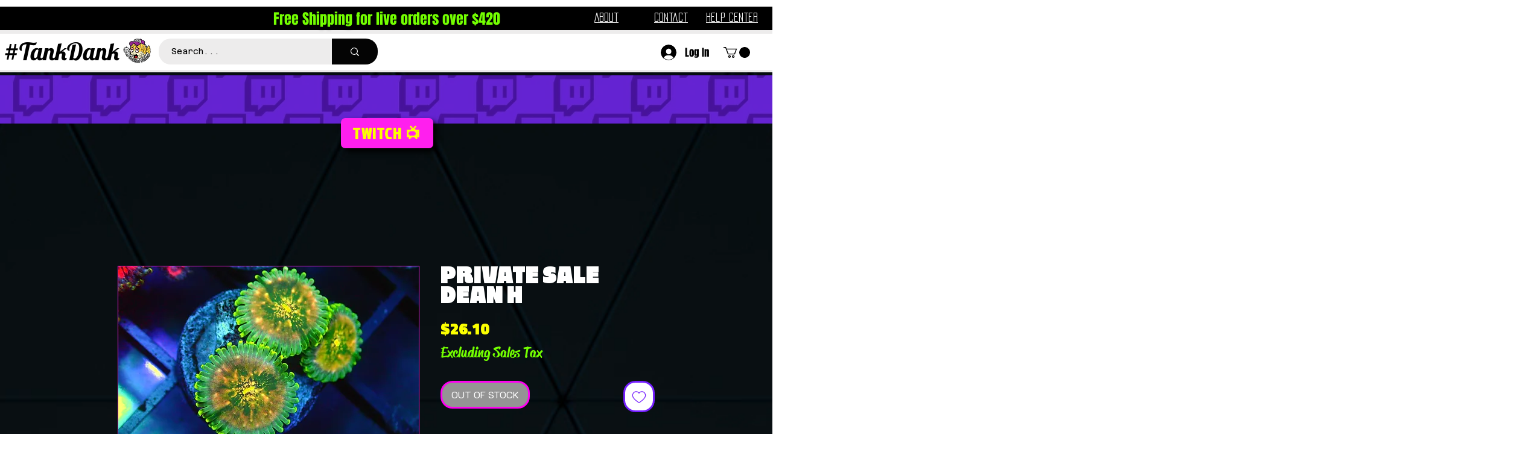

--- FILE ---
content_type: application/javascript
request_url: https://widget.gotolstoy.com/video-widget-loader.js
body_size: 449
content:
(function(){function b(t){Object.defineProperty(t,"__esModule",{value:!0,configurable:!0})}function l(t,a,i,n){Object.defineProperty(t,a,{get:i,set:n,enumerable:!0,configurable:!0})}var $=typeof globalThis<"u"?globalThis:typeof self<"u"?self:typeof window<"u"?window:typeof global<"u"?global:{},e=$.parcelRequire94c2,d=e.register;d("g9R7i",function(t,a){b(t.exports),l(t.exports,"default",function(){return u});var i=e("bkGGB"),n=e("5GzNL"),s=e("ljwIw");class c{constructor(){this.domUpdatesListenerInitialized=!1,this.loaded=!1}async init(){await this.loadVideo(),!this.loaded&&this.registerDomUpdatesListenerIfNeeded()}async loadVideo(){const r=document.querySelector(`#${n.TOLSTOY_TV_CONTAINER_ID}`);if(!r)return;const f=i.default?.accountSettings?.usePlatformWidget??{};let p;f?.tv?p=(await e("dPAdi")).default:p=(await e("gTybE")).default,new p({tolstoyContainer:r}).init(),this.loaded=!0}registerDomUpdatesListenerIfNeeded(){if(this.domUpdatesListenerInitialized)return;const r=[n.PUBLIC_CLASSES.tvContainer],f=()=>this.loadVideo();(0,s.registerDomUpdatesListener)({classNames:r,callback:f}),this.domUpdatesListenerInitialized=!0}}var u=c}),d("5GzNL",function(t,a){l(t.exports,"PUBLIC_CLASSES",function(){return i}),l(t.exports,"TOLSTOY_TV_CONTAINER_ID",function(){return n}),l(t.exports,"TOLSTOY_TV_ID",function(){return s}),l(t.exports,"AB_TEST_PUBLISH_IDS",function(){return c});const i={tvContainer:"tolstoy-video-page"},n="tolstoy-tv-container",s="tolstoy-tv",c={}}),d("dPAdi",function(t,a){t.exports=Promise.all([e("9FDC1")(e("jHnDr").resolve("7acKp")),e("1rN27")(e("jHnDr").resolve("600GI"))]).then(()=>e("fYds4"))}),d("9FDC1",function(t,a){"use strict";var i=e("JNMYe");t.exports=i(function(n){return new Promise(function(s,c){var u=document.getElementsByTagName("link");if([].concat(u).some(function(r){return r.href===n&&r.rel.indexOf("stylesheet")>-1})){s();return}var o=document.createElement("link");o.rel="stylesheet",o.href=n,o.onerror=function(r){o.onerror=o.onload=null,o.remove(),c(r)},o.onload=function(){o.onerror=o.onload=null,s()},document.getElementsByTagName("head")[0].appendChild(o)})})}),d("gTybE",function(t,a){t.exports=Promise.all([e("9FDC1")(e("jHnDr").resolve("bSD0d")),e("1rN27")(e("jHnDr").resolve("dAz4j"))]).then(()=>e("3c1EV"))})})();


--- FILE ---
content_type: application/javascript
request_url: https://widget.gotolstoy.com/widget.js
body_size: 20581
content:
(function(){function t(e,a,o,i){Object.defineProperty(e,a,{get:o,set:i,enumerable:!0,configurable:!0})}var ie=typeof globalThis<"u"?globalThis:typeof self<"u"?self:typeof window<"u"?window:typeof global<"u"?global:{},re={},Z={},r=ie.parcelRequire94c2;r==null&&(r=function(e){if(e in re)return re[e].exports;if(e in Z){var a=Z[e];delete Z[e];var o={id:e,exports:{}};return re[e]=o,a.call(o.exports,o,o.exports),o.exports}var i=new Error("Cannot find module '"+e+"'");throw i.code="MODULE_NOT_FOUND",i},r.register=function(a,o){Z[a]=o},ie.parcelRequire94c2=r);var g=r.register;g("jHnDr",function(e,a){t(e.exports,"register",function(){return o},function(f){return o=f}),t(e.exports,"resolve",function(){return i},function(f){return i=f});var o,i,n=new Map;function c(f,l){for(var y=0;y<l.length-1;y+=2)n.set(l[y],{baseUrl:f,path:l[y+1]})}function s(f){var l=n.get(f);if(l==null)throw new Error("Could not resolve bundle with id "+f);return new URL(l.path,l.baseUrl).toString()}o=c,i=s}),g("2372k",function(e,a){t(e.exports,"getBundleURL",function(){return o},function(x){return o=x});var o,i,n,c={};function s(x){var p=c[x];return p||(p=f(),c[x]=p),p}function f(){try{throw new Error}catch(p){var x=(""+p.stack).match(/(https?|file|ftp|(chrome|moz|safari-web)-extension):\/\/[^)\n]+/g);if(x)return l(x[2])}return"/"}function l(x){return(""+x).replace(/^((?:https?|file|ftp|(chrome|moz|safari-web)-extension):\/\/.+)\/[^/]+$/,"$1")+"/"}function y(x){var p=(""+x).match(/(https?|file|ftp|(chrome|moz|safari-web)-extension):\/\/[^/]+/);if(!p)throw new Error("Origin not found");return p[0]}o=s,i=l,n=y}),g("aQK74",function(e,a){t(e.exports,"sendAnalyticsToExternalSource",function(){return E}),t(e.exports,"setImpressionByPublishId",function(){return F}),t(e.exports,"registerSiteActivityListenerIfNeeded",function(){return T}),t(e.exports,"sendPageVisitEvent",function(){return B});var o=r("50h3S"),i=r("8ptJJ"),n=r("kCbDV"),c=r("bvKjB"),s=r("93NPo"),f=r("dNsZ9"),l=r("tZRsn"),y=r("i1NbZ"),x=r("kK0IS"),p=r("eSOI5"),b=r("6QfcD"),w=r("izL3O");const S=864e5,I=v=>`tolstoy${(0,s.uppercaseFirstChar)(v)}`,E=v=>{(0,s.verifyUserConsent)()&&(Y(v),h(v))},h=v=>{const{data:{name:O,text:_,facebookAnalyticsID:$,playlist:N,collectInfoType:U}}=v;if(!window.fbq||!$||!N)return;const V=`tolstoy-${N}`;switch(O){case o.PLAYER_EVENT_NAMES.sessionStart:L($,`${V}-click`,{value:"Start Tolstoy"});break;case o.PLAYER_EVENT_NAMES.clickCta:L($,`${V}-click`,{value:_});break;case o.PLAYER_EVENT_NAMES.submitInput:L($,`${V}-input`,{value:_});break;case o.PLAYER_EVENT_NAMES.collectInfo:L($,`${V}-${o.PLAYER_EVENTS.collectInfo}`,{value:U});break;case o.PLAYER_EVENT_NAMES.videoResponse:L($,`${V}-${o.PLAYER_EVENTS.videoResponse}`);break;case o.PLAYER_EVENT_NAMES.imageResponse:L($,`${V}-${o.PLAYER_EVENTS.imageResponse}`);break;case o.PLAYER_EVENT_NAMES.audioResponse:L($,`${V}-${o.PLAYER_EVENTS.audioResponse}`);break;case o.PLAYER_EVENTS.sessionEnd:L($,`${V}-${o.PLAYER_EVENTS.sessionEnd}`);break}},L=(v,O,_)=>{window.fbq("trackSingleCustom",v,O,_)},Y=v=>{const{data:{name:O,text:_,googleAnalyticsID:$,playlist:N,collectInfoType:U,productNames:V,totalTime:H,videoName:Q,type:X,direction:z}}=v;if(!window.gtag&&!window.dataLayer&&!window.ga||!$||!N)return;const j=`tolstoy-${N}`;switch(O){case c.EVENT_NAMES.pageView:break;case o.PLAYER_EVENTS.sessionStart:case o.PLAYER_EVENT_NAMES.sessionStart:D($,j,o.PLAYER_EVENT_NAMES.sessionStart),D($,j,"click","Start Tolstoy");break;case o.PLAYER_EVENT_NAMES.clickCta:D($,j,O,_);break;case o.PLAYER_EVENT_NAMES.collectInfo:D($,j,O,U);break;case o.PLAYER_EVENT_NAMES.submitInput:case o.PLAYER_EVENT_NAMES.imageResponse:case o.PLAYER_EVENT_NAMES.audioResponse:case o.PLAYER_EVENT_NAMES.videoResponse:case o.PLAYER_EVENT_NAMES.sessionEnd:D($,j,O);break;case c.EVENT_NAMES.tolstoyModalClose:D($,j,c.EVENT_NAMES.tolstoyModalClose,H);break;case c.EVENT_NAMES.videoLoaded:V&&D($,j,"tolstoyVideoLoaded-products",V),D($,j,"tolstoyVideoLoaded-videoName",Q);break;case c.EVENT_NAMES.feedProductModalOpen:case c.EVENT_NAMES.feedProductModalClose:case c.EVENT_NAMES.clickViewProduct:case c.EVENT_NAMES.openProductPageClick:D($,j,I(O),V);break;case c.EVENT_NAMES.feedPlay:case c.EVENT_NAMES.feedPause:case c.EVENT_NAMES.videoMuted:case c.EVENT_NAMES.videoUnmuted:case c.EVENT_NAMES.videoWatched:D($,j,I(O),Q);break;case c.EVENT_NAMES.openShareLink:D($,j,I("openShareLink"),X);break;case c.EVENT_NAMES.feedNavigationArrowClick:case c.EVENT_NAMES.feedScroll:D($,j,I(O),z);break;default:D($,j,I(O),_)}},D=(v,O,_,$)=>{(0,s.verifyUserConsent)()&&(window.gtag?window.gtag("event",_,{event_category:O,event_label:$,send_to:v}):window.dataLayer&&window.dataLayer.push({event:_,event_category:O,event_label:$,send_to:v}))},k={},F=(v,O)=>{k[v]=k[v]||O};let K=!1;const T=()=>{if(!K)try{const v=(0,b.getAppKey)();d({appKey:v}),K=!0}catch(v){console.error(v),window.tolstoyCaptureError?.(v)}},d=({appKey:v}={})=>{let O=0,_=!1;if((0,p.setNotVisibileOpenedTolstoyPublishId)(null),!(0,f.validateUUID)(v))return;const $=({now:N,performanceNow:U})=>{_=!1;let V=(0,p.getTolstoysActivity)();m(N,V),V=(0,p.getTolstoysActivity)();const H=Math.round(U-O),Q=(0,p.getSessionUniqueId)(),X=A(V),z=window.location.href.split("?")[0],j=(0,y.getCurrentPageProductId)(),ce={appKey:v,sessionUniqueId:Q,timestamp:new Date().toISOString(),anonymousId:(0,p.getAndSetAnonymousId)(),storeUrl:(0,w.getShop)(),siteActivity:X,eventName:n.SITE_ACTIVITY_EVENT_NAME,timeOnPage:H,pageUrl:z,currentPageProductId:j};(0,x.createSiteActivityEvent)(ce),_=!0,(0,p.clearTolstoyActivity)()};document.addEventListener("visibilitychange",()=>{try{const N=Date.now(),U=window.performance.now();document.visibilityState==="visible"&&(O=U,_=!1,C(N)),document.visibilityState==="hidden"&&!_&&$({now:N,performanceNow:U})}catch(N){console.error(N),window.tolstoyCaptureError?.(N)}}),window.addEventListener("beforeunload",()=>{if(!_)try{const N=Date.now(),U=window.performance.now();$({now:N,performanceNow:U})}catch(N){console.error(N),window.tolstoyCaptureError?.(N)}})},A=v=>{const O={};for(const[_,$]of Object.entries(k)){const N=v[_];!N?.length&&!O[_]&&(O[_]={activity:{},totalTime:0,impression:$});const U=P({publishId:_,activities:N});let V=0;for(const H of Object.values(U))V+=H;O[_]={activity:U,totalTime:V,impression:$}}return O},P=({publishId:v,activities:O})=>{if(!v||!O?.length)return{};const _=Date.now(),$={},N={};for(const{timeStamp:U,type:V,sessionId:H}of O)N[H]=N[H]||0,$[H]===void 0&&($[H]=!1),(0,l.getIsActiveWidgetEvent)(V)&&!$[H]&&($[H]=!0,N[H]-=U),(0,l.getIsInactiveWidgetEvent)(V)&&$[H]&&($[H]=!1,N[H]+=U);for(const[U,V]of Object.entries($))V&&(N[U]+=_),(N[U]<=0||N[U]>S)&&delete N[U];return N},R=v=>Object.entries(v).find(([O,_])=>{if(_.length===0)return;const $=_[_.length-1].type;return(0,l.getIsActiveWidgetEvent)($)})?.[0],C=v=>{const O=(0,p.getNotVisibleOpenedTolstoyPublishId)(),_=(0,p.getSessionId)();!O||!_||((0,p.pushTolstoyActivity)({publishId:O,timeStamp:v,type:i.WIDGET_MESSAGES_EVENTS.OPEN,sessionId:_}),(0,p.setNotVisibileOpenedTolstoyPublishId)(null))},m=(v,O)=>{const _=R(O),$=(0,p.getSessionId)();!_||!$||((0,p.pushTolstoyActivity)({publishId:_,timeStamp:v,type:i.WIDGET_MESSAGES_EVENTS.CLOSE,sessionId:$}),(0,p.setNotVisibileOpenedTolstoyPublishId)(_))},B=()=>{const v=(0,b.getAppKey)();if(!v)return;const O=window.location.href.split("?")[0],_=(0,y.getCurrentPageProductId)(),$={appKey:v,sessionUniqueId:(0,p.getSessionUniqueId)(),createdAt:new Date().toISOString(),anonymousId:(0,p.getAndSetAnonymousId)(),appUrl:(0,w.getShop)(),eventName:n.PAGE_VISIT_EVENT_NAME,parentUrl:O,currentPageProductId:_};(0,x.createPageVisitEvent)($)}}),g("50h3S",function(e,a){t(e.exports,"PLAYER_EVENTS",function(){return o}),t(e.exports,"PLAYER_EVENT_NAMES",function(){return i});const o={pageView:"pageView",sessionStart:"sessionStart",sessionEnd:"sessionEnd",videoPause:"videoPause",videoStart:"videoStart",videoResume:"videoResume",videoReplay:"videoReplay",clickCta:"clickCta",submitInput:"submitInput",collectInfo:"collectInfo",videoResponse:"videoResponse",audioResponse:"audioResponse",imageResponse:"imageResponse",tolstoyClick:"tolstoyClick",chapterSelected:"chapterSelected",chapterPickerOpened:"chapterPickerOpened",videoSeeked:"videoSeeked",shareClick:"shareClick",quizResult:"quizResult",autoplayStart:"autoplayStart"},i={sessionStart:"tolstoyStarted",sessionEnd:"tolstoyReachedEnd",clickCta:"tolstoyAnswerClicked",submitInput:"tolstoyInputSubmit",collectInfo:"tolstoyLeadFormSubmit",videoResponse:"tolstoyVideoSubmit",audioResponse:"tolstoyAudioSubmit",imageResponse:"tolstoyImageSubmit",openGorgias:"tolstoyOpenGorgias",hideGorgias:"tolstoyHideGorgias",openIntercom:"tolstoyOpenIntercom",hideIntercom:"tolstoyHideIntercom",openTawkTo:"tolstoyOpenTawkTo",hideTawkTo:"tolstoyHideTawkTo",openLiveChat:"tolstoyOpenLiveChat",hideLiveChat:"tolstoyHideLiveChat",openHubSpot:"tolstoyOpenHubSpot",hideHubSpot:"tolstoyHideHubSpot",openHelpScout:"tolstoyOpenHelpScout",hideHelpScout:"tolstoyHideHelpScout",openDrift:"tolstoyOpenDrift",hideDrift:"tolstoyHideDrift",openZendesk:"tolstoyOpenZendesk",hideZendesk:"tolstoyHideZendesk"}}),g("8ptJJ",function(e,a){t(e.exports,"TOLSTOY_ESCAPE_KEY_PRESSED_MESSAGE",function(){return o}),t(e.exports,"TOLSTOY_WATCHED_PRODUCT_IDS_MESSAGE",function(){return i}),t(e.exports,"SHOW_FEED_PRODUCT_MODAL_MESSAGE",function(){return n}),t(e.exports,"WIDGETS_MESSAGES",function(){return c}),t(e.exports,"SHOW_FEED_CART_MOBILE_MESSAGE",function(){return s}),t(e.exports,"TOLSTOY_MOVE_TO_URL",function(){return f}),t(e.exports,"TOLSTOY_CLOSE_MODAL_MESSAGE",function(){return l}),t(e.exports,"TOLSTOY_PLAYER_READY_MESSAGE",function(){return y}),t(e.exports,"FOCUS_CLOSE_BUTTON_MESSAGE",function(){return x}),t(e.exports,"WIDGET_MESSAGES_EVENTS",function(){return p}),t(e.exports,"ACTIVE_WIDGET_MESSAGES_EVENTS",function(){return b}),t(e.exports,"INACTIVE_WIDGET_MESSAGES_EVENTS",function(){return w}),t(e.exports,"PRE_CONFIG_MESSAGES",function(){return S}),t(e.exports,"RECHARGE_MESSAGING",function(){return I}),t(e.exports,"RECHARGE_WIDGET_DATA_MESSAGE",function(){return E}),t(e.exports,"REQUEST_RECHARGE_WIDGET_DATA_MESSAGE",function(){return h}),t(e.exports,"REQUEST_RECHARGE_ADD_TO_CART_MESSAGE",function(){return L});const o="tolstoyEscapeKeyPressed",i="tolstoyWatchedProductIds",n="showFeedProductModal",c="tolstoyWidgets",s="showFeedCartMobile",f="tolstoyMoveToUrl",l="tolstoyCloseModalMessage",y="tolstoyPlayerReady",x="focusCloseButton",p={OPEN:"open",CLOSE:"close",PLAY:"play",PAUSE:"pause"},b=[p.OPEN,p.PLAY],w=[p.CLOSE,p.PAUSE],S={ready:"tolstoyPreConfigMessengerReady",vodAssetIds:"tolstoyVodAssetIds"},I="rechargeMessaging",E="tolstoyRechargeWidgetData",h="tolstoyRequestRechargeWidgetData",L="tolstoyRequestRechargeAddToCart",Y="tolstoyRechargePostToCartResponse"}),g("kCbDV",function(e,a){t(e.exports,"CAROUSEL_EMBED_WIDGET",function(){return l}),t(e.exports,"IN_TILE_CAROUSEL_EMBED_WIDGET",function(){return y}),t(e.exports,"BUBBLE_WIDGET",function(){return x}),t(e.exports,"STORY_EMBED_WIDGET",function(){return p}),t(e.exports,"EMBED_WIDGET",function(){return b}),t(e.exports,"ON_YOU_WIDGET",function(){return w}),t(e.exports,"TILE_EMBED_WIDGET",function(){return S}),t(e.exports,"CENTERED_MODAL_WIDGET",function(){return I}),t(e.exports,"COLLECTION_TILE_EMBED_WIDGET",function(){return E}),t(e.exports,"COLLECTION_PAGE_TILE_EMBED_WIDGET",function(){return h}),t(e.exports,"STOP_SHOWING_WIDGET_TO",function(){return L}),t(e.exports,"EMBED_WIDGETS_CLASSNAMES",function(){return Y}),t(e.exports,"SITE_ACTIVITY_EVENT_NAME",function(){return D}),t(e.exports,"PAGE_VISIT_EVENT_NAME",function(){return k}),t(e.exports,"DOM_EXCEPTION_ERRORS",function(){return F}),t(e.exports,"DEFAULT_CART_QUANTITY",function(){return K}),t(e.exports,"WIDGET_SCRIPT_PARAMETERS",function(){return T}),t(e.exports,"URL_PARAMETERS",function(){return d}),t(e.exports,"PLACEHOLDER_PRODUCT_ID",function(){return A}),t(e.exports,"CAROUSEL_CREATOR_PROFILE_LINK_POSITION",function(){return P});var o=r("iG8TK"),i=r("hRKjm"),n=r("99pD6"),c=r("lPPKE"),s=r("4lhba"),f=r("fgRdL");const l="carousel",y="inTileCarousel",x="bubble",p="stories",b="embed",w="onYou",S="tile",I="centeredModal",E="collectionTile",h="collectionPageTile",L={clickedX:"stopShowingWidgetToClickedX",viewed:"stopShowingWidgetToViewed"},Y={[l]:o.PUBLIC_CLASSES.carousel,[p]:n.PUBLIC_CLASSES.story,[b]:i.PUBLIC_CLASSES.embed,[S]:c.PUBLIC_CLASSES.tile,[E]:s.PUBLIC_CLASSES.collectionTile,[h]:f.PUBLIC_CLASS},D="siteActivity",k="pageVisit",F={notAllowedError:"NotAllowedError",abortError:"AbortError"},K=1,T={shop:"shop",appKey:"app-key",productId:"product-id",shouldUseCache:"should-use-cache",cacheVersion:"cache-version"},d={tolstoyAutoOpen:"tolstoyAutoOpen",tolstoyAutoOpenOnYou:"autoOpenOnYou",tolstoyStartVideo:"tolstoyStartVideo",tolstoyMoneyFormat:"tolstoyMoneyFormat"},A="PRODUCT_ID",P={TOP:"top",BOTTOM:"bottom"}}),g("iG8TK",function(e,a){t(e.exports,"EMBED_CAROUSEL_MOTION",function(){return o}),t(e.exports,"CAROUSEL_TILE_NAME_LOCATION_TYPES",function(){return i}),t(e.exports,"PUBLIC_CLASSES",function(){return n}),t(e.exports,"MAX_TILE_NUMBER",function(){return c}),t(e.exports,"MIN_TILE_NUMBER",function(){return s}),t(e.exports,"MIN_WIDTH_FOR_TILE",function(){return f}),t(e.exports,"DEFAULT_DOT_OPACITY",function(){return l}),t(e.exports,"TILE_NAME_HEIGHT",function(){return y}),t(e.exports,"SPACING_HORIZONTAL",function(){return x}),t(e.exports,"DEFAULT_TILE_HEIGHT",function(){return p}),t(e.exports,"CAROUSEL_TYPE",function(){return b}),t(e.exports,"SPOTLIGHT_CAROUSEL_CONTENT_TILE_TYPE",function(){return w}),t(e.exports,"CAROUSEL_TITLE",function(){return S}),t(e.exports,"CAROUSEL_ARROW_CLICK_MODE",function(){return I}),t(e.exports,"NO_SOUND_TOOLTIP_DURATION_MS",function(){return E});const o={static:"static",dynamic:"dynamic",hoverOver:"hoverOver"},i={under:"under",over:"over"},n={carousel:"tolstoy-carousel",carouselContainer:"tolstoy-carousel-container",title:"tolstoy-carousel-title",videoCarouselContainer:"tolstoy-video-carousel-container",previousButton:"tolstoy-previous-button",nextButton:"tolstoy-next-button",arrowsContainer:"tolstoy-carousel-arrows-container",videosContainer:"tolstoy-carousel-videos-container",videoContainer:"tolstoy-carousel-video-container",video:"tolstoy-carousel-video",image:"tolstoy-carousel-image",dotsContainer:"tolstoy-dots-container",dot:"tolstoy-dot",playButtonContainer:"tolstoy-play-button-container",controlsContainer:"tolstoy-carousel-controls-container",expandButton:"tolstoy-carousel-expand-button",muteButton:"tolstoy-carousel-mute-button",playButton:"tolstoy-carousel-play-button",tileContainer:"tolstoy-carousel-tile-container",tile:"tolstoy-carousel-tile",centerTile:"tolstoy-carousel-center-tile",tileNameContainer:"tolstoy-tile-name-container",tileNameText:"tolstoy-carousel-tile-name-text",arrowButtonContainer:"tolstoy-carousel-arrow-button-container",arrowButton:"tolstoy-carousel-arrow-button",tileNameHeightPlaceholder:"tolstoy-tile-name-height-placeholder",productTile:"tolstoy-product-tile",productContent:"tolstoy-product-content",productTileImage:"tolstoy-product-tile-image",productTileTitle:"tolstoy-product-tile-title",tileText:"tolstoy-tile-text",variantTile:"tolstoy-product-variant-tile",variantTileIcon:"tolstoy-product-variant-tile-icon",variantTileTitle:"tolstoy-product-variant-tile-title",productTilePrice:"tolstoy-product-tile-price",productTileSubtitle:"tolstoy-product-tile-subtitle",productTileButton:"tolstoy-product-tile-button",productTileArrow:"tolstoy-product-tile-arrow",productTileFallback:"tolstoy-product-tile-fallback",descriptionTile:"tolstoy-description-tile",descriptionTileContent:"tolstoy-description-tile-content",descriptionTileButton:"tolstoy-description-tile-button",progressBarContainer:"tolstoy-carousel-progress-bar-container",progressBar:"tolstoy-carousel-progress-bar"},c=6,s=2,f=80,l=.3,y=80,x=12,p=416,b={DEFAULT:"default",SPOTLIGHT:"spotlight"},w={product:"product",videoName:"videoName",none:"none"},S={shoppableVideoCarousel:"Shoppable Video Carousel",viewProduct:"View Product"},I={SCROLLS_CAROUSEL:"scrollsCarousel",SCROLLS_VIDEO:"scrollsVideo"},E=3e3}),g("hRKjm",function(e,a){t(e.exports,"PUBLIC_CLASSES",function(){return o}),t(e.exports,"ASPECT_RATIO_9_16",function(){return i});const o={embed:"tolstoy-embed",iframe:"tolstoy-embed-iframe",videoPreview:"tolstoy-embed-video-preview",videoContainer:"tolstoy-embed-video-container",playButtonContainer:"tolstoy-embed-play-button-container",startText:"tolstoy-embed-start-text",startButtonContainer:"tolstoy-embed-start-button-container",startButton:"tolstoy-embed-start-button",embedContainer:"tolstoy-embed-container"},i=9/16}),g("99pD6",function(e,a){t(e.exports,"PUBLIC_CLASSES",function(){return i}),t(e.exports,"POSTER_SUFFIX",function(){return n}),t(e.exports,"STORIES_IMAGE_EXTENSION",function(){return s}),t(e.exports,"EMBED_STORY_MOTION",function(){return f}),t(e.exports,"STORIES_ITEMS_SIZE_TYPES",function(){return l}),t(e.exports,"STORIES_NAME_LOCATION",function(){return y}),t(e.exports,"DEFAULT_STORIES_ITEMS_SIZE_TYPE",function(){return x}),t(e.exports,"DEFAULT_STORIES_ITEMS_PER_ROW",function(){return p}),t(e.exports,"DEFAULT_STORIES_SIZE",function(){return b}),t(e.exports,"DEFAULT_STORIES_SPACING",function(){return w}),t(e.exports,"STORIES_ITEM_MAX_FIXED_SIZE",function(){return S}),t(e.exports,"STORIES_HIGHER_IMAGE_RESOLUTION_SIZE",function(){return I});var o=r("iG8TK");const i={story:"tolstoy-stories",storiesMainContainer:"tolstoy-stories-main-container",storiesContainer:"tolstoy-stories-container",tilesContainer:"tolstoy-stories-tiles-container",tileName:"tolstoy-stories-tile-name",storyTile:"tolstoy-stories-tile",storyImage:"tolstoy-stories-story-image",storyVideo:"tolstoy-stories-story-video",plusTile:"tolstoy-stories-plus-tile",storyName:"tolstoy-stories-story-name",titleContainer:"tolstoy-stories-title",plusTileContainer:"tolstoy-stories-plus-tile-container",previousButton:"tolstoy-stories-previous-button",nextButton:"tolstoy-stories-next-button",onYouButton:"tolstoy-stories-on-you-button",onlyOnYouButton:"tolstoy-stories-only-on-you-button",playButtonContainer:"tolstoy-stories-play-button-container"},n=".0000000.jpg",s=`.avatar${n}`,f={static:o.EMBED_CAROUSEL_MOTION.static,dynamic:o.EMBED_CAROUSEL_MOTION.dynamic},l={responsive:"responsive",fixed:"fixed"},y={below:"below",overlay:"overlay"},x=l.fixed,p=8,b=80,w=8,S=240,I=200}),g("lPPKE",function(e,a){t(e.exports,"PUBLIC_CLASSES",function(){return o});const o={tile:"tolstoy-tile",tileContainer:"tolstoy-tile-container",video:"tolstoy-tile-video",nativeCaptionsTrack:"tolstoy-tile-native-captions-track",customCaptionsTrack:"tolstoy-tile-custom-captions-track",imageOverlay:"tolstoy-tile-image-overlay",image:"tolstoy-tile-image",controlsOverlay:"tolstoy-tile-controls-overlay",controlsContainer:"tolstoy-tile-controls",playButtonOverlay:"tolstoy-tile-play-button-overlay",playButtonContainer:"tolstoy-tile-play-button-container",playButtonLabelContainer:"tolstoy-tile-play-button-label-container",playButtonLabel:"tolstoy-tile-play-button-label",timebarWrapper:"tolstoy-tile-timebar-wrapper",timebarContainer:"tolstoy-tile-timebar-container",timebar:"tolstoy-tile-timebar",timeIndicator:"tolstoy-tile-time-indicator",muteButton:"tolstoy-tile-mute-button",fullScreenButton:"tolstoy-tile-full-screen-button",togglesContainer:"tolstoy-tile-toggles",captionsButton:"tolstoy-tile-captions-button"}}),g("4lhba",function(e,a){t(e.exports,"PUBLIC_CLASSES",function(){return o}),t(e.exports,"PLAY_MODE",function(){return i}),t(e.exports,"PLAY_VIDEOS",function(){return n}),t(e.exports,"VIDEO_PLAYBACK_MODE",function(){return c}),t(e.exports,"TILE_CLICK_MODE",function(){return s}),t(e.exports,"TILE_DATA_KEY",function(){return f}),t(e.exports,"MAX_PARENT_TRAVERSAL_DEPTH",function(){return l}),t(e.exports,"DEFAULT_SETTINGS",function(){return y});const o={collectionTile:"tolstoy-collection-tile",collectionTileHoverWrapper:"tolstoy-collection-tile-hover-wrapper",video:"tolstoy-collection-tile-video",controlsContainer:"tolstoy-collection-tile-controls-container",playButton:"tolstoy-collection-tile-play-button",muteButton:"tolstoy-collection-tile-mute-button"},i={AUTOPLAY:"autoplay",CLICK:"click",HOVER:"hover"},n={CONSECUTIVELY:"consecutively",SIMULTANEOUSLY:"simultaneously"},c={LOOP:"loop",PLAY_ONCE:"playOnce"},s={PDP:"pdp",PLAY:"play"},f="data-tolstoy-collection-tile-key",l=10,y={playMode:i.AUTOPLAY,playVideos:n.CONSECUTIVELY,autoplayDelay:1,minProductsBetweenVideos:2,mutedByDefault:!1,tileClickMode:s.PDP,shouldHideVideoWhenNotPlaying:!0,controls:{play:{enabled:!1,backgroundEnabled:!0,backgroundColor:"#0000004d",borderEnabled:!1,borderColor:"#ffffff",opacity:1},mute:{enabled:!1,backgroundEnabled:!0,backgroundColor:"#0000004d",borderEnabled:!1,borderColor:"#ffffff",opacity:1}}}}),g("fgRdL",function(e,a){t(e.exports,"PUBLIC_CLASS",function(){return i});const o="collectionPageTile",i="tolstoy-collection-page-tile"}),g("bvKjB",function(e,a){t(e.exports,"EVENT_NAMES",function(){return o});const o={embedView:"embedView",embedPlay:"embedPlay",embedPause:"embedPause",embedMute:"embedMute",embedUnmute:"embedUnmute",embedExpand:"embedExpand",tolstoyModalClose:"tolstoyModalClose",feedProductModalOpen:"feedProductModalOpen",feedProductModalClose:"feedProductModalClose",videoLoaded:"videoLoaded",pageView:"pageView",clickViewProduct:"clickViewProduct",openProductPageClick:"openProductPageClick",feedPlay:"feedPlay",feedPause:"feedPause",videoMuted:"videoMuted",videoUnmuted:"videoUnmuted",videoWatched:"videoWatched",openShareLink:"Open Share Link",feedNavigationArrowClick:"feedNavigationArrowClick",feedScroll:"feedScroll",sessionStart:"sessionStart",tolstoyStarted:"tolstoyStarted",abTestInitialized:"abTestInitialized",onYouClick:"onYouClick"}}),g("93NPo",function(e,a){t(e.exports,"uppercaseFirstChar",function(){return c}),t(e.exports,"getSafeParameter",function(){return s}),t(e.exports,"getRandomNumberBetweenTwoIntegers",function(){return f}),t(e.exports,"generateUUID",function(){return l}),t(e.exports,"logDevelopmentMessage",function(){return p}),t(e.exports,"logDevelopmentError",function(){return b}),t(e.exports,"getIsIOS",function(){return w}),t(e.exports,"getIsAndroid",function(){return I}),t(e.exports,"getIsFirefox",function(){return E}),t(e.exports,"getIsMobile",function(){return h}),t(e.exports,"debounce",function(){return L}),t(e.exports,"sleep",function(){return Y}),t(e.exports,"safeRoundNumber",function(){return D}),t(e.exports,"removeHtmlTags",function(){return k}),t(e.exports,"isNullOrUndefined",function(){return F}),t(e.exports,"formatTime",function(){return K}),t(e.exports,"verifyUserConsent",function(){return T});var o=r("2Aomz"),i=r("hlJEM"),n=r("lxjfR");const c=d=>d?.length?`${d[0]?.toUpperCase()}${d?.slice(1)}`:"",s=d=>{if(!("URLSearchParams"in window))return null;try{return new URLSearchParams(window.location?.search).get(d)}catch(P){if(P)return null}},f=(d,A)=>Math.floor(Math.random()*(A-d+1))+d,l=()=>{const d=A=>{const P=Math.floor(Math.random()*16);return(A==="x"?P:P&3|8).toString(16)};return"xxxxxxxx-xxxx-4xxx-yxxx-xxxxxxxxxxxx".replace(/[xy]/g,d)},y=()=>o.NODE_ENV==="development",x=()=>y()||s("td")==="true",p=(...d)=>{x()&&console.log(...d)},b=d=>{x()&&console.error(d)},w=()=>/iPhone|iPad|iPod/.test(navigator.userAgent)||navigator.userAgent.includes("Mac")&&"ontouchend"in document,S=()=>/iPhone/.test(navigator.userAgent),I=()=>/android/i.test(navigator.userAgent),E=()=>/firefox/i.test(navigator.userAgent),h=()=>w()||window.screen.width<=450||window.screen.height<=450,L=(d,A=300)=>{let P;return(...R)=>{clearTimeout(P),P=setTimeout(()=>{d(...R)},A)}},Y=async(d=0)=>new Promise(A=>{setTimeout(A,d)}),D=(d,A=1)=>{const P=Number(d);return Number.isNaN(P)?0:Number.isInteger(P)?P:Number.parseFloat(P.toFixed(A))},k=d=>d.replace(/<[^>]*>?/gm,""),F=d=>d==null,K=d=>{const A=Math.floor(d/60),P=Math.floor(d%60);return`${A}:${P.toString().padStart(2,"0")}`},T=()=>(0,n.getCookiePolicy)()===i.COOKIE_POLICIES.rejected?!1:window.Shopify?.customerPrivacy?.currentVisitorConsent?window.Shopify.customerPrivacy.currentVisitorConsent().analytics!=="no":!0}),g("2Aomz",function(e,a){t(e.exports,"API_BASE_URL",function(){return n}),t(e.exports,"API_LB_BASE_URL",function(){return c}),t(e.exports,"API_LB_CDN_BASE_URL",function(){return s}),t(e.exports,"PLAYER_URL",function(){return l}),t(e.exports,"ON_YOU_URL",function(){return y}),t(e.exports,"HERO_URL",function(){return x}),t(e.exports,"WIDGET_DOMAIN",function(){return p}),t(e.exports,"VIDEO_OUTPUT",function(){return b}),t(e.exports,"CREATE_VIDEO_RESOLUTIONS",function(){return w}),t(e.exports,"SITE_ACTIVITY_EVENT_URL",function(){return S}),t(e.exports,"PAGE_VISIT_EVENT_URL",function(){return I}),t(e.exports,"NODE_ENV",function(){return E});const o="https://d39ynn9qmq2swd.cloudfront.net/public/published",i="https://tolstoyprojects221542-prod.s3.amazonaws.com/public/published",n="https://api.gotolstoy.com",c="https://apilb.gotolstoy.com",s="https://cf-apilb.gotolstoy.com",f="https://fyhmdsxdn7.execute-api.us-east-1.amazonaws.com/rule-groups/get",l="https://player.gotolstoy.com",y="https://play.gotolstoy.com/widget-v2/index.onyou-legacy-fullscreen.html",x="https://play.gotolstoy.com/hero",p="widget.gotolstoy.com",b="https://videos.gotolstoy.com",w="https://api.gotolstoy.com/migrations/recreate-video",S="https://analytics-v2.gotolstoy.com/site-activity",I="https://analytics-v2.gotolstoy.com/page-visit",E="production";var L={CONFIG_URL_CDN:o,CONFIG_URL:i,API_BASE_URL:n,API_LB_BASE_URL:c,API_LB_CDN_BASE_URL:s,GET_RULE_GROUPS_URL:f,PLAYER_URL:l,ON_YOU_URL:y,WIDGET_DOMAIN:p,VIDEO_OUTPUT:b,CREATE_VIDEO_RESOLUTIONS:w,SITE_ACTIVITY_EVENT_URL:S,PAGE_VISIT_EVENT_URL:I,NODE_ENV:E}}),g("hlJEM",function(e,a){t(e.exports,"TOLSTOY_CACHE_KEYS",function(){return o}),t(e.exports,"COOKIE_POLICIES",function(){return i});const o={TOLSTOY_HIDE_WIDGET_STORAGE_KEY:"tolstoy-hide-widget",TOLSTOY_SESSION_ID_KEY:"tolstoy-session-id",TOLSTOY_SESSION_UNIQUE_ID_KEY:"tolstoy-session-unique-id",TOLSTOY_PRODUCT_RECOMMENDATIONS:"tolstoy-product-recommendation",TOLSTOY_ANONYMOUS_ID:"tolstoy-anonymousId",TOLSTOY_REPLY:"tolstoy-reply",TOLSTOY_GROUP:"tolstoy-group",TOLSTOY_PUBLISH_ID:"tolstoy-publishId",TOLSTOY_ACTIVITY_KEY:"tolstoy-activity",TOLSTOY_NOT_VISIBLE_OPENED_PUBLISH_ID_KEY:"tolstoy-not-visible-opened-publish-id",TOLSTOY_INTERACTION_DATE:"tolstoy-interaction-date",IS_SHOPIFY_CART_ANONYMOUS_ID_SET_KEY:"tolstoy-is-shopify-cart-anonymous-id-set",TOLSTOY_COOKIE_POLICY:"tolstoy-cookie-policy",TOLSTOY_RECREATE_RESOLUTIONS_PREFIX:"tolstoy-recreate-resolutions",TOLSTOY_AB_TEST_GROUP:"tolstoy-ab-test-group"},i={accepted:"accepted",rejected:"rejected"}}),g("lxjfR",function(e,a){t(e.exports,"uuidv4",function(){return c}),t(e.exports,"getFromSessionStorage",function(){return f}),t(e.exports,"getFromLocalStorage",function(){return l}),t(e.exports,"getFromCache",function(){return x}),t(e.exports,"setToSessionStorage",function(){return p}),t(e.exports,"getCookiePolicy",function(){return E}),t(e.exports,"setLocalStorage",function(){return b}),t(e.exports,"setToCache",function(){return w}),t(e.exports,"removeFromSessionStorage",function(){return S}),t(e.exports,"removeFromCache",function(){return I}),t(e.exports,"setCookiePolicy",function(){return h}),t(e.exports,"setCookie",function(){return Y}),t(e.exports,"removeAllTolstoyKeysFromStorage",function(){return F});var o=r("hlJEM"),i=r("fvcet");const{TOLSTOY_COOKIE_POLICY:n}=o.TOLSTOY_CACHE_KEYS;function c(){return"xxxxxxxx-xxxx-4xxx-yxxx-xxxxxxxxxxxx".replace(/[xy]/g,function(T){const d=Math.trunc(Math.random()*16);return(T==="x"?d:d&3|8).toString(16)})}function s(T){try{return T()}catch(d){return window.tolstoyCaptureError?.(d),null}}function f(T){return s(()=>window.sessionStorage.getItem(T))}function l(T){return s(()=>localStorage.getItem(T))||f(T)}function y(T){return s(()=>{const d=document.cookie.split("; ").find(A=>A.startsWith(`${T}=`));return d?decodeURIComponent(d.split("=")[1]):null})}function x(T){return l(T)||f(T)||y(T)}function p(T,d,A=!1){s(()=>{if(!(E()===o.COOKIE_POLICIES.rejected&&!A))return window.sessionStorage.setItem(T,d)})}function b(T,d,A=!1){s(()=>{if(E()!==o.COOKIE_POLICIES.rejected)return localStorage.setItem(T,d);if(A)return window.sessionStorage.setItem(T,d)})}function w(T,d,A=!1){s(()=>{if(E()!==o.COOKIE_POLICIES.rejected)return localStorage.setItem(T,d);if(A)return window.sessionStorage.setItem(T,d)})}function S(T){return s(()=>window.sessionStorage.removeItem(T))}function I(T){return s(()=>{window.localStorage.removeItem(T),window.sessionStorage.removeItem(T),D(T)})}const E=()=>x(n),h=T=>{w(n,T,!0)},L=T=>{if(!T)return null;const d=T.split(".").filter(Boolean),A=[2,3].filter(P=>d.length>=P).map(P=>d.slice(-P).join("."));for(const P of A){const R=`___domain_test_${c()}`,C=`${R}=1; path=/; SameSite=None; Secure; domain=.${P};`;document.cookie=C;const m=document.cookie.includes(`${R}=1`);if(document.cookie=`${R}=; path=/; domain=.${P}; expires=Thu, 01 Jan 1970 00:00:00 UTC;`,m)return P}return null},Y=(T,d,A)=>{const P=window.location.hostname,R=A?`max-age=${A}; `:"",C=`${T}=${encodeURIComponent(d)}; path=/; ${R}Secure; SameSite=None;`,m=L(P);document.cookie=m?`${C}domain=.${m}; `:C},D=T=>{const d=window.location.hostname,A=L(d),P="expires=Thu, 01 Jan 1970 00:00:00 UTC;";A&&(document.cookie=`${T}=; path=/; domain=.${A}; ${P}`),document.cookie=`${T}=; path=/; ${P}`},k=T=>[...Object.values(o.TOLSTOY_CACHE_KEYS),...Object.values(i.Keys)].some(A=>T.includes(A));function F(){const T=document.cookie.split("; ");for(const d of T){const[A]=d.split("=");k(A.trim())&&D(A)}for(const d in localStorage)k(d)&&localStorage.removeItem(d);for(const d in sessionStorage)k(d)&&sessionStorage.removeItem(d)}(()=>{const T=document.cookie.split("; ");for(const d of T){const[A]=d.split("=");k(A.trim())&&D(A)}})()}),g("fvcet",function(e,a){t(e.exports,"Keys",function(){return o}),t(e.exports,"COOKIE_KEYS",function(){return i});const o={IDENTIFY_INFO_ID_KEY:"identifyInfoId",SESSION_COUNTER_KEY:"tolstoySessionCounter",LAST_SEEN_AT_KEY:"tolstoyLastSeenAtKey",FIRST_SEEN_AT_KEY:"tolstoyFirstSeenAtKey",TOLSTOY_VIEWERS_KEY:"tolstoyViewers",TOLSTOY_VIEWED_PRODUCTS:"tolstoyViewedProducts",CURRENT_CUSTOMER_EMAIL_KEY:"tolstoyCurrentCustomer",BUBBLE_TEXT_PREFIX:"bubbleText",NOTIFICATION_BADGE_PREFIX:"notificationBadge",RECREATE_NEW_RESOLUTION_PREFIX:"reCreateNewResolution"},i={TOLSTOY_INTERACTION:"_td_key_c",TOLSTOY_IS_ADDED_FROM_TOLSTOY_VARIANT_IDS:"_td_v_id"}}),g("dNsZ9",function(e,a){t(e.exports,"validateUUID",function(){return o});const o=i=>{const n=/^[\da-f]{8}-[\da-f]{4}-[0-5][\da-f]{3}-[089ab][\da-f]{3}-[\da-f]{12}$/i;return i?.match(n)}}),g("tZRsn",function(e,a){t(e.exports,"getIsActiveWidgetEvent",function(){return i}),t(e.exports,"getIsInactiveWidgetEvent",function(){return n});var o=r("8ptJJ");const i=c=>o.ACTIVE_WIDGET_MESSAGES_EVENTS.includes(c),n=c=>o.INACTIVE_WIDGET_MESSAGES_EVENTS.includes(c)}),g("i1NbZ",function(e,a){t(e.exports,"getParameterFromWidgetScripts",function(){return s}),t(e.exports,"getEmbedProductId",function(){return f}),t(e.exports,"getCurrentPageProductId",function(){return l}),t(e.exports,"getShouldUseCache",function(){return y}),t(e.exports,"getCacheVersion",function(){return x});var o=r("kCbDV"),i=r("2Aomz");const n=(p,b)=>{const w=p.src;return new URL(w).searchParams.get(b)},c=(p,b)=>p.getAttribute(`data-${b}`),s=p=>{const b=document.querySelectorAll(`script[src*="${i.WIDGET_DOMAIN}"]`);for(const w of b){const S=c(w,p)||n(w,p);if(S)return S}},f=p=>{const b=p?.dataset?.productId;return b==="{{ product.id }}"?null:b},l=()=>{const p=s(o.WIDGET_SCRIPT_PARAMETERS.productId);if(p)return p;const{stories:b,carousel:w,embed:S,tile:I}=o.EMBED_WIDGETS_CLASSNAMES,E=document.querySelectorAll(`.${b}, .${w}, .${S}, .${I}`);for(const h of E){const L=f(h);if(L)return L}},y=()=>{const p=s(o.WIDGET_SCRIPT_PARAMETERS.shouldUseCache),b=s(o.WIDGET_SCRIPT_PARAMETERS.shop);return p==="true"&&!(b==="rubkik.myshopify.com"||b==="rubkik-dev.myshopify.com")},x=()=>s(o.WIDGET_SCRIPT_PARAMETERS.cacheVersion)}),g("kK0IS",function(e,a){t(e.exports,"getAccountSettings",function(){return x}),t(e.exports,"getWidgetConfigV2",function(){return p}),t(e.exports,"getOffsiteWidgetConfig",function(){return b}),t(e.exports,"postUserIdentification",function(){return w}),t(e.exports,"getProjectConfig",function(){return S}),t(e.exports,"getConfigByUrl",function(){return I}),t(e.exports,"getConfigByProductId",function(){return E}),t(e.exports,"getCollectionTileConfigs",function(){return h}),t(e.exports,"getBubbleSettings",function(){return L}),t(e.exports,"getCollectionPageTileConfig",function(){return Y}),t(e.exports,"sendEvent",function(){return D}),t(e.exports,"createPlayerEvent",function(){return k}),t(e.exports,"createResolutions",function(){return F}),t(e.exports,"createSiteActivityEvent",function(){return A}),t(e.exports,"createPageVisitEvent",function(){return P});var o=r("2Aomz"),i=r("i1NbZ"),n=r("lUrCX"),c=r("93NPo"),s=r("6QfcD"),f=r("gxrY5"),l=r("izL3O");const y=()=>window.tolstoySettings?.shouldUseCache?o.API_LB_CDN_BASE_URL:o.API_LB_BASE_URL,x=async()=>{const R=(0,s.getAppKey)(),C=(0,l.getShop)()||window.Shopify?.shop,m=(0,i.getShouldUseCache)(),B=(0,i.getCacheVersion)(),v=m?o.API_LB_CDN_BASE_URL:o.API_LB_BASE_URL;let O,_;window.widget_V1_AccountSettingsPromise=new Promise(($,N)=>{O=$,_=N});try{const $=new URL(`${v}/widgets/global-config/getWidgetGlobalConfig`);R&&$.searchParams.set("appKey",R),B&&$.searchParams.set("v",B),C&&$.searchParams.set("appUrl",C);const U=await(await fetch($.toString())).json();return O(U),U}catch($){_($),window.tolstoyCaptureError?.($,"Error loading account settings:")}},p=async({publishId:R,productId:C})=>{const m=(0,s.getAppKey)(),B=(0,i.getCacheVersion)(),O=(0,i.getShouldUseCache)()?o.API_LB_CDN_BASE_URL:o.API_LB_BASE_URL;if(window.tolstoyPreviewWidgetConfig)return window.tolstoyPreviewWidgetConfig;let _,$;window.widget_V1_WidgetConfigV2Promist=new Promise((N,U)=>{_=N,$=U});try{const N=new URL(`${O}/player-widget/config/getWidgetConfig`);B&&N.searchParams.set("v",B),m&&N.searchParams.set("appKey",m),R&&N.searchParams.set("publishId",R),C&&N.searchParams.set("productId",C);const V=await(await fetch(N.toString())).json();return window.tolstoyAppKey&&window.tolstoyAppKey.length>0&&V.appKey&&V.appKey.length>0&&V.appKey!==window.tolstoyAppKey?null:(_(V),V)}catch(N){$(N),window.tolstoyCaptureError?.(N,"Error loading config:")}},b=async({publishId:R,productId:C})=>{const m=(0,s.getAppKey)(),B=(0,i.getShouldUseCache)(),v=(0,i.getCacheVersion)(),O=B?o.API_LB_CDN_BASE_URL:o.API_LB_BASE_URL;try{const _=new URL(`${O}/player-widget/config/getOffsiteWidgetConfig`);m&&_.searchParams.set("appKey",m),R&&_.searchParams.set("publishId",R),C&&_.searchParams.set("productId",C),v&&_.searchParams.set("v",v);const $=await fetch(_.toString());if(!$.ok)return console.log("[Tolstoy] Offsite widget config not found for publishId:",R),null;const N=await $.json();return window.tolstoyAppKey&&window.tolstoyAppKey.length>0&&N.appKey&&N.appKey.length>0&&N.appKey!==window.tolstoyAppKey?null:N}catch(_){return console.log("[Tolstoy] Error loading offsite widget config:",_),null}},w=async R=>{try{return(0,c.verifyUserConsent)()?(await fetch(`${o.API_BASE_URL}/identify/identify`,{method:"POST",body:JSON.stringify({data:R})})).json():void 0}catch(C){window.tolstoyCaptureError?.(C,"Error updating identification:")}},S=async(R,C)=>{const m=(0,i.getCurrentPageProductId)(),B=y(),v=(0,i.getCacheVersion)(),O=(0,n.getFilteredSearchParams)({widgetType:C,productId:m,publishId:R,v});try{const $=await(await fetch(`${B}/settings/widget/by-publish-id?${O}`)).json();return window.tolstoyAppKey&&window.tolstoyAppKey.length>0&&$.appKey&&$.appKey.length>0&&$.appKey!==window.tolstoyAppKey?null:$}catch(_){window.tolstoyCaptureError?.(_,"Error loading config:")}},I=async R=>{const C=y(),m=(0,i.getCacheVersion)(),B=(0,n.getFilteredSearchParams)({...R,url:`${window.location.origin}${window.location.pathname}`,v:m});try{return(await fetch(`${C}/settings/widget/by-product-url?${B}`)).json()}catch(v){window.tolstoyCaptureError?.(v,"Error getting product page config:")}},E=async R=>{const C=y(),m=(0,i.getCacheVersion)(),B=(0,n.getFilteredSearchParams)({...R,v:m});try{return(await fetch(`${C}/settings/widget/by-product-id?${B}`)).json()}catch(v){window.tolstoyCaptureError?.(v,"Error getting product page config:")}},h=async(R,C)=>{const m=y(),B=(0,i.getCacheVersion)(),v=(0,n.getFilteredSearchParams)({appKey:R,collectionId:C,v:B});try{const _=await(await fetch(`${m}/settings/widget/get-collection-tile-config?${v}`)).json();if(Array.isArray(_)&&_.some($=>$.project&&$.collectionId)){const $=(0,l.getShop)()||window.Shopify?.shop;return _.filter(N=>N.project.appUrl===$)}}catch(O){window.tolstoyCaptureError?.(O,"Error getting collection tile config:")}return[]},L=async R=>{const C=new URLSearchParams(R);try{return(await fetch(`${o.API_LB_BASE_URL}/settings/bubble?${C.toString()}`)).json()}catch(m){window.tolstoyCaptureError?.(m,"Error getting bubble settings:")}},Y=async(R,C)=>{const m=y(),B=(0,i.getCacheVersion)(),v=(0,n.getFilteredSearchParams)({publishId:R,collectionId:C,v:B});try{return(await fetch(`${m}/settings/collection-page-tile-config?${v}`)).json()}catch(O){window.tolstoyCaptureError?.(O,"Error getting collection page tile config:")}},D=async R=>{if(window.location.origin!==void 0&&(0,c.verifyUserConsent)())try{return await fetch(`${o.API_BASE_URL}/events/event`,{method:"POST",headers:{Accept:"application/json","Content-Type":"application/json"},body:JSON.stringify(R)})}catch(C){window.tolstoyCaptureError?.(C,"Error sending page view:")}},k=(0,f.sendWithInitialDelay)(D),F=async R=>{try{return await fetch(`${o.CREATE_VIDEO_RESOLUTIONS}?publishId=${R}`)}catch(C){window.tolstoyCaptureError?.(C)}},K=!0,T=!0,d=R=>{const C=R?.siteActivity;return!C||C===""||Object.keys(C).length===0?!1:Object.values(C).some(m=>m?.totalTime>0)},A=(0,f.sendWithInitialDelay)(R=>{if(!(K&&!d(R))&&(0,c.verifyUserConsent)())try{window.navigator.sendBeacon(o.SITE_ACTIVITY_EVENT_URL,JSON.stringify(R))}catch(C){const m="Error occurred in createSiteActivityEvent";console.error(m,C),window.tolstoyCaptureError?.(C,m)}}),P=(0,f.sendWithInitialDelay)(R=>{if(!T&&(0,c.verifyUserConsent)())try{window.navigator.sendBeacon(o.PAGE_VISIT_EVENT_URL,JSON.stringify(R))}catch(C){const m="Error occurred in createPageVisitEvent";console.error(m,C),window.tolstoyCaptureError?.(C,m)}})}),g("lUrCX",function(e,a){t(e.exports,"getIsTheSameURL",function(){return s}),t(e.exports,"getUrlCustomParams",function(){return f}),t(e.exports,"getFilteredSearchParams",function(){return l}),t(e.exports,"isUrl",function(){return y}),t(e.exports,"getIsEmailCampaignProject",function(){return x}),t(e.exports,"getOffsiteParams",function(){return p});const o="www.",i=new RegExp("^((([A-Za-z]{3,9}:(?:\\/\\/)?)(?:[\\-;:&=\\+\\$,\\w]+@)?[A-Za-z0-9\\.\\-]+|(?:www\\.|[\\-;:&=\\+\\$,\\w]+@)[A-Za-z0-9\\.\\-]+)((?:\\/[\\+~%\\/\\.\\w\\-_]*)?\\??(?:[\\-\\+=&;%@\\.\\w_]*)#?(?:[\\.\\!\\/\\\\\\w]*))?)","i"),n=b=>b?!!i.test(b)||b.startsWith("tel:")||b.startsWith("mailto:")||b.startsWith("_self:"):!1,c=b=>{const w=b.replace(o,""),S=new URL(w);return`${S.origin}${S.pathname}${S.search}`},s=(b,w)=>!n(b)||!n(w)?!1:c(b)===c(w),f=()=>{const b=new URLSearchParams(window.location.search),w=new URLSearchParams;for(const[S,I]of b){const E=S.toLowerCase();S.length<50&&I.length<100&&(E.startsWith("custom_")||E.startsWith("utm_"))&&w.append(S,I)}return w},l=(b={})=>{const w=new URLSearchParams;for(const[S,I]of Object.entries(b))I!=null&&I!==""&&w.append(S,I);return w.toString()},y=b=>i.test(b),x=b=>new URLSearchParams(window.location.search).get("tolstoy")===b,p=()=>{try{const b=new URLSearchParams(window.location.search);return{tolstoy:b.get("tolstoy"),tolstoyOffsite:b.get("tolstoyOffsite")}}catch{return{tolstoy:null,tolstoyOffsite:null}}}}),g("6QfcD",function(e,a){t(e.exports,"getAppKey",function(){return c});var o=r("kCbDV"),i=r("i1NbZ");let n="";function c(){return window.tolstoyAppKey||n?window.tolstoyAppKey||n:(n=(0,i.getParameterFromWidgetScripts)(o.WIDGET_SCRIPT_PARAMETERS.appKey),n)}}),g("gxrY5",function(e,a){t(e.exports,"sendWithInitialDelay",function(){return s});const o=4e3;let i=!1;const n=[],c=()=>{for(;n.length>0;){const{eventFunction:f,args:l}=n.shift();f(...l)}};setTimeout(()=>{i=!0,c()},o);const s=f=>(...l)=>{if(i)return f(...l);n.push({eventFunction:f,args:l})}}),g("izL3O",function(e,a){t(e.exports,"getShop",function(){return n});var o=r("kCbDV"),i=r("i1NbZ");function n(){return(0,i.getParameterFromWidgetScripts)(o.WIDGET_SCRIPT_PARAMETERS.shop)||window.Shopify?.shop||""}}),g("eSOI5",function(e,a){t(e.exports,"getAndSetAnonymousId",function(){return T}),t(e.exports,"setPublishId",function(){return R}),t(e.exports,"getTolstoysActivity",function(){return C}),t(e.exports,"pushTolstoyActivity",function(){return m}),t(e.exports,"pushTolstoyViewedProducts",function(){return B}),t(e.exports,"clearTolstoyActivity",function(){return v}),t(e.exports,"setIsReply",function(){return _}),t(e.exports,"setTolstoyProductRecommendation",function(){return $}),t(e.exports,"getTolstoyViewers",function(){return U}),t(e.exports,"setTolstoyViewers",function(){return z}),t(e.exports,"getTolstoyInteractionDate",function(){return j}),t(e.exports,"setIdentifyInfoId",function(){return ce}),t(e.exports,"getIdentifyInfoId",function(){return tt}),t(e.exports,"removeIdentifyInfoId",function(){return ot}),t(e.exports,"setSessionCounter",function(){return rt}),t(e.exports,"getSessionCounter",function(){return nt}),t(e.exports,"setFirstSeenAt",function(){return st}),t(e.exports,"getFirstSeenAt",function(){return at}),t(e.exports,"setTolstoyInteractionDate",function(){return ct}),t(e.exports,"updateIsAddedFromTolstoyVariantIds",function(){return lt}),t(e.exports,"getTolstoyHideWidget",function(){return ft}),t(e.exports,"setTolstoyHideWidget",function(){return ut}),t(e.exports,"removeTolstoyHideWidget",function(){return pt}),t(e.exports,"getSessionId",function(){return $t}),t(e.exports,"setSessionId",function(){return Et}),t(e.exports,"removeSessionId",function(){return bt}),t(e.exports,"getSessionUniqueId",function(){return St}),t(e.exports,"getNotVisibleOpenedTolstoyPublishId",function(){return yt}),t(e.exports,"setNotVisibileOpenedTolstoyPublishId",function(){return gt}),t(e.exports,"updateTolstoyActivitySessionIdByPublishId",function(){return _t}),t(e.exports,"getIsShopifyCartAnonymousIdSet",function(){return xt}),t(e.exports,"setIsShopifyCartAnonymousIdSet",function(){return It}),t(e.exports,"setTolstoyRecreateResolution",function(){return vt}),t(e.exports,"getTolstoyRecreateResolution",function(){return ht}),t(e.exports,"setShowNotificationBadge",function(){return At}),t(e.exports,"getShowNotificationBadge",function(){return Nt}),t(e.exports,"setShowBubbleText",function(){return Ot}),t(e.exports,"getShowBubbleText",function(){return Ct}),t(e.exports,"setRecreateNewResolution",function(){return Rt}),t(e.exports,"getRecreateNewResolution",function(){return wt}),t(e.exports,"setAbTestGroup",function(){return Lt}),t(e.exports,"getAbTestGroup",function(){return Pt});var o=r("lY4N9"),i=r("hlJEM"),n=r("lxjfR"),c=r("fvcet");const{TOLSTOY_HIDE_WIDGET_STORAGE_KEY:s,TOLSTOY_SESSION_ID_KEY:f,TOLSTOY_SESSION_UNIQUE_ID_KEY:l,TOLSTOY_PRODUCT_RECOMMENDATIONS:y,TOLSTOY_ANONYMOUS_ID:x,TOLSTOY_REPLY:p,TOLSTOY_GROUP:b,TOLSTOY_PUBLISH_ID:w,TOLSTOY_ACTIVITY_KEY:S,TOLSTOY_NOT_VISIBLE_OPENED_PUBLISH_ID_KEY:I,TOLSTOY_INTERACTION_DATE:E,IS_SHOPIFY_CART_ANONYMOUS_ID_SET_KEY:h,TOLSTOY_RECREATE_RESOLUTIONS_PREFIX:L,TOLSTOY_AB_TEST_GROUP:Y}=i.TOLSTOY_CACHE_KEYS,D=2592e3;function k(u){return u?`${E}-${u}`:E}function F(){return(0,n.getFromCache)(x)}function K(u){!u||["undefined","false"].includes(u)||(0,n.setToCache)(x,u)}function T(){let M=((0,o.getIsTapcart)()?(0,o.getTapcartDeviceId)():null)||F()||(0,n.uuidv4)();return M==="false"&&(M=(0,n.uuidv4)()),K(M),M}function d(){return(0,n.getFromCache)(b)}function A(u){(0,n.setToCache)(b,u,!0)}function P(){return(0,n.getFromCache)(w)}function R(u){(0,n.setToCache)(w,u,!0)}function C(){return JSON.parse((0,n.getFromSessionStorage)(S)||"{}")}function m({publishId:u,timeStamp:M,type:G,sessionId:J}){const q=C()||{},mt=q[u]||[];q[u]=[...mt,{timeStamp:M,type:G,sessionId:J}],(0,n.setToSessionStorage)(S,JSON.stringify(q),!0)}const B=({publishId:u,productId:M})=>{const G=Q(),J=G[M]||[],q={interactionDate:new Date().toISOString(),publishId:u,productId:M};J.push(q),G[M]=J,X(G)},v=()=>{(0,n.setToSessionStorage)(S,"{}",!0)};function O(){return(0,n.getFromCache)(p)}function _(u){(0,n.setToCache)(p,u)}function $(){(0,n.setToCache)(y,!0)}function N(){return(0,n.getFromCache)(y)}const U=()=>JSON.parse((0,n.getFromLocalStorage)(c.Keys.TOLSTOY_VIEWERS_KEY)||"{}"),V=()=>U().abTest||{},H=u=>{const M=U();M.abTest=u,z(M)},Q=()=>JSON.parse((0,n.getFromCache)(c.Keys.TOLSTOY_VIEWED_PRODUCTS)||"{}"),X=u=>{(0,n.setToCache)(c.Keys.TOLSTOY_VIEWED_PRODUCTS,JSON.stringify(u))},z=u=>{(0,n.setLocalStorage)(c.Keys.TOLSTOY_VIEWERS_KEY,JSON.stringify(u))};function j(u){return(0,n.getFromCache)(k(u))||(0,n.getFromCache)(k())}function ce(u){(0,n.setLocalStorage)(c.Keys.IDENTIFY_INFO_ID_KEY,u)}function tt(){return(0,n.getFromLocalStorage)(c.Keys.IDENTIFY_INFO_ID_KEY)}function ot(){localStorage.removeItem(c.Keys.IDENTIFY_INFO_ID_KEY)}const rt=u=>{(0,n.setLocalStorage)(c.Keys.SESSION_COUNTER_KEY,u)},nt=()=>Number((0,n.getFromLocalStorage)(c.Keys.SESSION_COUNTER_KEY)),st=u=>{(0,n.setLocalStorage)(c.Keys.FIRST_SEEN_AT_KEY,u)},at=()=>(0,n.getFromLocalStorage)(c.Keys.FIRST_SEEN_AT_KEY);function ct(u,M){const G=new Date().toISOString();(0,n.setToCache)(k(u),G),it(M)}const it=u=>{(0,n.setCookie)(c.COOKIE_KEYS.TOLSTOY_INTERACTION,JSON.stringify({anonymousId:T(),appUrl:u}),D),(0,n.setLocalStorage)(c.COOKIE_KEYS.TOLSTOY_INTERACTION,JSON.stringify({anonymousId:T(),appUrl:u}),!0)},Ut=()=>{const u=(0,n.getFromCache)(c.COOKIE_KEYS.TOLSTOY_INTERACTION);return JSON.parse(u||"{}")},dt=()=>{const u=(0,n.getFromCache)(c.Keys.TOLSTOY_IS_ADDED_FROM_TOLSTOY_VARIANT_IDS);return JSON.parse(u||"[]")},lt=u=>{try{const M=dt();M.includes(u)||M.push(`${u}`),(0,n.setLocalStorage)(c.COOKIE_KEYS.TOLSTOY_IS_ADDED_FROM_TOLSTOY_VARIANT_IDS,JSON.stringify(M),!0),(0,n.setCookie)(c.COOKIE_KEYS.TOLSTOY_IS_ADDED_FROM_TOLSTOY_VARIANT_IDS,JSON.stringify(M),D)}catch{}},ft=u=>(0,n.getFromSessionStorage)(`${s}-${u}`),ut=u=>(0,n.setToSessionStorage)(`${s}-${u}`,"true",!0),pt=u=>window.sessionStorage.removeItem(`${s}-${u}`),$t=()=>(0,n.getFromSessionStorage)(f),Et=u=>(0,n.setToSessionStorage)(f,u,!0),bt=()=>(0,n.removeFromSessionStorage)(f),St=()=>{const u=(0,n.getFromSessionStorage)(l);return u||Tt()},Tt=()=>{const u=(0,n.uuidv4)();return(0,n.setToSessionStorage)(l,u,!0),u},yt=()=>{const u=(0,n.getFromSessionStorage)(I);return!u||u==="null"?null:u},gt=u=>(0,n.setToSessionStorage)(I,u,!0),_t=(u,M)=>{const G=C()||{},J=G[u]||[];if(!J?.length)return;const q=J[J.length-1];q.sessionId=M,(0,n.setToSessionStorage)(S,JSON.stringify(G),!0)},xt=()=>(0,n.getFromSessionStorage)(h),It=u=>(0,n.setToSessionStorage)(h,u),vt=u=>(0,n.setLocalStorage)(`${L}-${u}`,"true",!0),ht=u=>(0,n.getFromLocalStorage)(`${L}-${u}`),At=(u,M)=>(0,n.setLocalStorage)(`${c.Keys.NOTIFICATION_BADGE_PREFIX}-${u}`,M,!0),Nt=u=>(0,n.getFromLocalStorage)(`${c.Keys.NOTIFICATION_BADGE_PREFIX}-${u}`),Ot=(u,M,G)=>(0,n.setLocalStorage)(`${c.Keys.BUBBLE_TEXT_PREFIX}-${u}-${M}`,G,!0),Ct=(u,M)=>(0,n.getFromLocalStorage)(`${c.Keys.BUBBLE_TEXT_PREFIX}-${u}-${M}`),Rt=(u,M)=>(0,n.setLocalStorage)(`${c.Keys.RECREATE_NEW_RESOLUTION_PREFIX}-${u}`,M,!0),wt=u=>(0,n.getFromLocalStorage)(`${c.Keys.RECREATE_NEW_RESOLUTION_PREFIX}-${u}`),Lt=(u,M)=>(0,n.setLocalStorage)(`${Y}-${u}`,M,!0),Pt=u=>(0,n.getFromLocalStorage)(`${Y}-${u}`)}),g("lY4N9",function(e,a){t(e.exports,"getIsTapcart",function(){return i}),t(e.exports,"getTapcartDeviceId",function(){return n}),t(e.exports,"isTapcartDashboard",function(){return c});const o="custom-blocks.tapcart.com",i=()=>!!(window?.Tapcart?.isInitialized||document.location?.host?.includes(o)),n=()=>window?.Tapcart?.variables?.device?.id?.toLowerCase(),c=()=>window?.location?.hostname?.includes&&window.location.hostname.includes("app.tapcart.com")}),g("xb7kn",function(e,a){t(e.exports,"tolstoyWidgetReady",function(){return i}),t(e.exports,"tolstoyPlayerReady",function(){return n});var o=r("8ptJJ");const i=()=>{const c=new CustomEvent("tolstoyWidgetReady");window.dispatchEvent(c)},n=()=>{const c=new CustomEvent(o.TOLSTOY_PLAYER_READY_MESSAGE);window.dispatchEvent(c)}}),g("aEodP",function(e,a){t(e.exports,"INTERNAL_EVENTS",function(){return h});const h={...{modalOpen:"tolstoyModalOpen",playerReady:"tolstoyPlayerReady",toggleFeedCloseButton:"toggleFeedCloseButton",showFeedProductModal:"showFeedProductModal",reportModalOpen:"tolstoyReportModalOpen",reportModalClose:"tolstoyReportModalClose",modalMessagingReady:"tolstoyModalMessagingReady",closePlayer:"tolstoyClosePlayer",userEmailUpdate:"tolstoyUserEmailUpdate"},...{isRebuyAppInstalled:"tolstoyIsRebuyAppInstalled",openRebuyCart:"tolstoyOpenRebuyCart",rebuyCartShown:"rebuyCartShown",rebuyCartHidden:"rebuyCartHidden"},...{openKendoModal:"tolstoyOpenKendoModal",changeZIndex:"tolstoyChangeZIndex"},...{isAfterpayAppInstalled:"tolstoyIsAfterpayAppInstalled"},...{getProductsMetafields:"getProductsMetafields",returnProductsMetafields:"returnProductsMetafields"},...{productCardClick:"tolstoyProductCardClick"},...{spotlightCarouselQuickShopClick:"tolstoySpotlightCarouselQuickShopClick"},...{externalEventSubscribed:"tolstoyExternalEventSubscribed",productCardClickSubscribed:"tolstoyProductCardClickSubscribed"},...{isTapcart:"tolstoyIsTapcart",openTapcartProduct:"tolstoyOpenTapcartProduct"},...{setAnonymousIdToCart:"tolstoySetAnonymousIdToCart",blockAnonymousIdToCart:"tolstoyBlockAnonymousIdToCart",addToCart:"tolstoyAddToCart",addToCartSuccess:"tolstoyAddToCartSuccess",addToCartError:"tolstoyAddToCartError",addToCartSoldOut:"tolstoyAddToCartSoldOut",addToCartDisableDefault:"tolstoyAddToCartDisableDefault",cartItemQuantityChange:"tolstoyCartItemQuantityChange",cartItemQuantityChangeSuccess:"tolstoyCartItemQuantityChangeSuccess",cartItemQuantityChangeError:"tolstoyCartItemQuantityChangeError",cartDataRequest:"tolstoyCartDataRequest",cartDataResponse:"tolstoyCartDataResponse"},...{loginWithMultipassUrlRequest:"tolstoyLoginWithMultipassUrl",loginWithMultipassUrlResponse:"tolstoyLoginWithMultipassUrlResponseMessage"},...{productRecommendationsRequest:"tolstoyProductRecommendationsRequest",productRecommendationsResponse:"tolstoyProductRecommendationsResponse"},...{requestProductsUpdate:"tolstoyRequestProductsUpdate",productUpdateResponse:"tolstoyProductUpdateResponse",moveToUrl:"tolstoyMoveToUrl",isNonBaseCurrency:"tolstoyIsNonBaseCurrency"},...{urlChange:"urlChange",urlLocaleUpdate:"tolstoyUrlLocaleUpdate"},...{openCommerceSettingsUpdate:"tolstoyOpenCommerceSettingsUpdate"},acceptCookiePolicy:"acceptCookiePolicy",rejectCookiePolicy:"rejectCookiePolicy"}}),g("519R9",function(e,a){t(e.exports,"default",function(){return s});var o=r("dEa8z"),i=r("93NPo");class n extends o.default{constructor(){if(n.instance)return n.instance;super({shouldArchivePastEvents:!0}),n.instance=this}eventHandler=l=>{const{data:y={}}=l,{eventName:x}=y;if(this.eventCallbacks[x])for(const p of this.eventCallbacks[x])p(l)};postMessage=l=>{const y=l.transmissionId||(0,i.generateUUID)();return super.postMessage({...l,transmissionId:y}),y};init=()=>{this.initListener(this.eventHandler)}}const c=new n;Object.freeze(c);var s=c}),g("dEa8z",function(e,a){t(e.exports,"default",function(){return n});var o=r("lqvQ6");class i{constructor({shouldIncludeLogs:s=!1,shouldArchivePastEvents:f=!1}={}){this.broadcastHub=new o.default,this.eventCallbacks={},this.pastEvents={},this.shouldIncludeLogs=s,this.shouldArchivePastEvents=f}logMessage(s){this.shouldIncludeLogs&&console.log(s)}throwError(s){if(this.shouldIncludeLogs)throw new Error(s)}archivePastEvent(s){if(!this.shouldArchivePastEvents)return;const{eventName:f}=s;this.pastEvents[f]||(this.pastEvents[f]=[]),this.pastEvents[f].push(s)}postMessage(s){this.archivePastEvent(s),this.broadcastHub.postMessage(s)}postPastEvents({eventName:s,callback:f}){if(this.pastEvents[s])for(const l of this.pastEvents[s])f({data:{...l,isPastEvent:!0}})}subscribe({eventName:s,callback:f,shouldIncludePastEvents:l}){if(this.eventCallbacks[s]||(this.eventCallbacks[s]=new Set),this.eventCallbacks[s].has(f)){this.throwError(`Already subscribed to event ${s} with this callback`);return}this.eventCallbacks[s].add(f),l&&this.postPastEvents({eventName:s,callback:f})}subscribeMultipleEvents=({eventNames:s,callback:f,shouldIncludePastEvents:l})=>{for(const y of s)this.subscribe({eventName:y,callback:f,shouldIncludePastEvents:l})};unsubscribe({eventName:s,callback:f}){if(!this.eventCallbacks[s]){this.throwError(`Not subscribed to event ${s}`);return}if(!this.eventCallbacks[s].has(f)){this.throwError("Callback is not subscribed");return}if(!this.eventCallbacks[s].delete(f)){this.logMessage(`Not subscribed to event ${s} with this callback`);return}this.logMessage(`Unsubscribed from event ${s}`)}unsubscribeMultipleEvents=({eventNames:s,callback:f})=>{for(const l of s)this.unsubscribe({eventName:l,callback:f})};initListener(s){this.broadcastHub.addEventListener("message",s)}}var n=i}),g("lqvQ6",function(e,a){t(e.exports,"default",function(){return n});var o=r("93NPo");class i{constructor(s){this.name=s||(0,o.generateUUID)();try{"BroadcastChannel"in self&&(this.broadcaster=new BroadcastChannel(this.name),this.receiver=new BroadcastChannel(this.name))}catch(f){console.error("self is not defined",f)}}postMessage=s=>{this.broadcaster?.postMessage(s)};addEventListener=(...s)=>{this.receiver?.addEventListener(...s)}}var n=i}),g("ljwIw",function(e,a){t(e.exports,"createElement",function(){return o}),t(e.exports,"createScript",function(){return i}),t(e.exports,"createIframe",function(){return n}),t(e.exports,"registerDomUpdatesListener",function(){return f}),t(e.exports,"safePlayVideo",function(){return l}),t(e.exports,"stringToHTML",function(){return y}),t(e.exports,"getPublicId",function(){return x}),t(e.exports,"getElementSelector",function(){return p}),t(e.exports,"getElement",function(){return b}),t(e.exports,"getCustomElementSelector",function(){return S}),t(e.exports,"getCustomElement",function(){return I});const o=({tagName:E,src:h,container:L,attributes:Y,style:D,styleString:k,classNames:F,eventListeners:K})=>{const T=document.createElement(E);if(K)for(const[d,A]of Object.entries(K))T.addEventListener(d,A);if(h&&(T.src=h),Y)for(const[d,A]of Object.entries(Y))T.setAttribute(d,A);if(k&&(T.style.cssText=k),D)for(const[d,A]of Object.entries(D))T.style[d]=A;return F&&T.classList.add(...F),L&&L.append(T),T},i=({src:E,container:h,attributes:L})=>o({tagName:"script",src:E,container:h,attributes:L}),n=({src:E,container:h,attributes:L,style:Y})=>o({tagName:"iframe",src:E,container:h,attributes:L,style:Y}),c=({callback:E,classNames:h})=>{const L=d=>h.some(A=>d.getElementsByClassName(A).length>0),Y=d=>h.includes(d),D=d=>[...d.classList].some(Y),k=d=>d.classList?D(d)||L(d):!1,F=d=>d.type!=="childList"||d.addedNodes.length===0?!1:[...d.addedNodes].some(k),K=d=>{d.some(F)&&E()};new window.MutationObserver(K).observe(document.body,{subtree:!0,childList:!0})},s=({callback:E})=>{window.addEventListener("DOMContentLoaded",E),window.addEventListener("load",E)},f=({callback:E,classNames:h})=>{s({callback:E}),"MutationObserver"in window&&c({callback:E,classNames:h})},l=({video:E,onError:h})=>{if(!E)return Promise.reject(new Error("No video element"));const L=/iPad|iPhone|iPod/.test(navigator.userAgent),Y=Number.parseFloat(navigator.userAgent.match(/OS (\d+)_/)?.[1]||"0");return L&&Y>=18&&E.readyState<1&&E.load(),E.play().catch(k=>{throw console.warn("Video play failed:",k),h&&h(k),k})},y=E=>{const h=document.createElement("div");return h.innerHTML=E.trim(),h.firstChild},x=(E,h)=>`${E}-${h}`,p=(E,h)=>`[data-tolstoy-element="${x(E,h)}"]`,b=(E,h)=>window.document.querySelector(p(E,h)),w=(E,h)=>window.document.querySelectorAll(`[data-tolstoy-element="${x(E,h)}"]`),S=(E,h)=>`[${E}="${h}"]`,I=(E,h)=>window.document.querySelector(`[${E}="${h}"]`)}),g("4dQPj",function(e,a){t(e.exports,"default",function(){return b});var o=r("aEodP"),i=r("8ptJJ"),n=r("519R9"),c=r("e3391");const s={},f={},l={},y=[];class x{constructor(){if(x.instance)return x.instance;x.instance=this}registerIframe({modalId:S,modalIframe:I}){s[S]=I}postInternalMessage({modalId:S,data:I}){delete I.modalId;const E=n.default.postMessage(I);l[E]=S}handleModalMessagingReady({modalId:S}){f[S]=!0;const I=s[S];for(const E of y){const{transmissionId:h}=E,L=l[h];(!L||L===S)&&this.postMessageToIframe({iframe:I,message:E})}}eventHandler=({data:S={}})=>{const{modalId:I,eventName:E}=S;if(I)switch(E){case o.INTERNAL_EVENTS.addToCart:case o.INTERNAL_EVENTS.openRebuyCart:case o.INTERNAL_EVENTS.openKendoModal:case o.INTERNAL_EVENTS.getProductsMetafields:case o.INTERNAL_EVENTS.productCardClick:case o.INTERNAL_EVENTS.loginWithMultipassUrlRequest:case o.INTERNAL_EVENTS.cartItemQuantityChange:case o.INTERNAL_EVENTS.cartDataRequest:case o.INTERNAL_EVENTS.productRecommendationsRequest:case o.INTERNAL_EVENTS.requestProductsUpdate:case o.INTERNAL_EVENTS.moveToUrl:case o.INTERNAL_EVENTS.showFeedProductModal:case o.INTERNAL_EVENTS.reportModalOpen:case o.INTERNAL_EVENTS.reportModalClose:case i.TOLSTOY_PLAYER_READY_MESSAGE:return this.postInternalMessage({modalId:I,data:S});case o.INTERNAL_EVENTS.modalMessagingReady:return this.postInternalMessage({modalId:I,data:S}),this.handleModalMessagingReady({modalId:I});case o.INTERNAL_EVENTS.toggleFeedCloseButton:return this.postInternalMessage({modalId:I,data:S});default:return null}};internalEventHandler=({data:S})=>{this.postMessageToModal(S)};postMessageToIframe({iframe:S,message:I}){S.contentWindow?.postMessage(I,"*")}postMessageToAllIframes({message:S}){y.push(S);for(const[I,E]of Object.entries(s))f[I]&&this.postMessageToIframe({iframe:E,message:S})}postMessageToModal(S){const{transmissionId:I,shouldEndTransmission:E=!0,...h}=S,L=l[I];if(!L)return this.postMessageToAllIframes({message:h});if(!f[L]){y.push(S);return}const D=s[L];this.postMessageToIframe({iframe:D,message:h}),E&&delete l[I]}initInternalMessagingSubscriptions=()=>{n.default.subscribeMultipleEvents({eventNames:c.INTERNAL_MESSAGES_TO_SUBSCRIBE,callback:this.internalEventHandler})};init(){this.initInternalMessagingSubscriptions(),window.addEventListener("message",this.eventHandler)}}const p=new x;Object.freeze(p);var b=p}),g("e3391",function(e,a){t(e.exports,"INTERNAL_MESSAGES_TO_SUBSCRIBE",function(){return i});var o=r("aEodP");const i=[o.INTERNAL_EVENTS.addToCartError,o.INTERNAL_EVENTS.addToCartSuccess,o.INTERNAL_EVENTS.addToCartSoldOut,o.INTERNAL_EVENTS.isRebuyAppInstalled,o.INTERNAL_EVENTS.isAfterpayAppInstalled,o.INTERNAL_EVENTS.openRebuyCart,o.INTERNAL_EVENTS.returnProductsMetafields,o.INTERNAL_EVENTS.acceptCookiePolicy,o.INTERNAL_EVENTS.rejectCookiePolicy,o.INTERNAL_EVENTS.productCardClickSubscribed,o.INTERNAL_EVENTS.isTapcart,o.INTERNAL_EVENTS.urlLocaleUpdate,o.INTERNAL_EVENTS.loginWithMultipassUrlResponse,o.INTERNAL_EVENTS.cartDataResponse,o.INTERNAL_EVENTS.cartItemQuantityChangeSuccess,o.INTERNAL_EVENTS.cartItemQuantityChangeError,o.INTERNAL_EVENTS.productRecommendationsResponse,o.INTERNAL_EVENTS.productUpdateResponse,o.INTERNAL_EVENTS.isNonBaseCurrency,o.INTERNAL_EVENTS.eventListenersInitialized]}),g("rV3oK",function(e,a){e.exports=r("1rN27")(r("jHnDr").resolve("5MvTx")).then(()=>r("2S3LN"))}),g("1rN27",function(e,a){"use strict";var o=r("JNMYe");e.exports=o(function(i){return new Promise(function(n,c){var s=document.getElementsByTagName("script");if([].concat(s).some(function(y){return y.src===i})){n();return}var f=document.createElement("link");f.href=i,f.rel="preload",f.as="script",document.head.appendChild(f);var l=document.createElement("script");l.async=!0,l.type="text/javascript",l.src=i,l.onerror=function(y){var x=new TypeError("Failed to fetch dynamically imported module: ".concat(i,". Error: ").concat(y.message));l.onerror=l.onload=null,l.remove(),c(x)},l.onload=function(){l.onerror=l.onload=null,n()},document.getElementsByTagName("head")[0].appendChild(l)})})}),g("JNMYe",function(e,a){"use strict";var o={},i={},n={};function c(s){switch(s){case"preload":return i;case"prefetch":return n;default:return o}}e.exports=function(s,f){return function(l){var y=c(f);return y[l]?y[l]:y[l]=s.apply(null,arguments).catch(function(x){throw delete y[l],x})}}}),g("jNusa",function(e,a){e.exports=r("1rN27")(r("jHnDr").resolve("5fjwf")).then(()=>r("i4yUB"))}),g("4xBox",function(e,a){e.exports=Promise.all([r("1rN27")(r("jHnDr").resolve("5MvTx")),r("1rN27")(r("jHnDr").resolve("bGBlt"))]).then(()=>r("SMK6d"))}),g("iuGkU",function(e,a){e.exports=Promise.all([r("1rN27")(r("jHnDr").resolve("cUJYX")),r("1rN27")(r("jHnDr").resolve("f37We")),r("1rN27")(r("jHnDr").resolve("6aPEC"))]).then(()=>r("dnUNq"))}),g("5uF4h",function(e,a){e.exports=Promise.all([r("1rN27")(r("jHnDr").resolve("f37We")),r("1rN27")(r("jHnDr").resolve("h4pOj"))]).then(()=>r("g9R7i"))}),g("xlC48",function(e,a){e.exports=r("1rN27")(r("jHnDr").resolve("lSeBY")).then(()=>r("dc422"))}),g("fzmWB",function(e,a){e.exports=r("1rN27")(r("jHnDr").resolve("g9hTt")).then(()=>r("2dXcK"))}),g("it9Mq",function(e,a){e.exports=r("1rN27")(r("jHnDr").resolve("8lCgG")).then(()=>r("4Z19s"))}),g("4GuMT",function(e,a){e.exports=r("1rN27")(r("jHnDr").resolve("7FFtm")).then(()=>r("1nS19"))}),g("eTuei",function(e,a){e.exports=r("1rN27")(r("jHnDr").resolve("iAFtO")).then(()=>r("l8cxn"))}),g("2JxQV",function(e,a){e.exports=r("1rN27")(r("jHnDr").resolve("kjLJ1")).then(()=>r("6gZvj"))}),g("j0pLc",function(e,a){e.exports=r("1rN27")(r("jHnDr").resolve("8Ekh8")).then(()=>r("j3Rly"))}),g("jFypC",function(e,a){e.exports=r("1rN27")(r("jHnDr").resolve("9FubS")).then(()=>r("1xZaa"))}),g("dLsHA",function(e,a){e.exports=r("1rN27")(r("jHnDr").resolve("2OIEu")).then(()=>r("dwbHY"))}),g("cxweZ",function(e,a){e.exports=r("1rN27")(r("jHnDr").resolve("3bGyy")).then(()=>r("iq3md"))}),g("1LFGT",function(e,a){e.exports=r("1rN27")(r("jHnDr").resolve("iX51N")).then(()=>r("klml0"))}),g("jaK7a",function(e,a){e.exports=r("1rN27")(r("jHnDr").resolve("Nl5GU")).then(()=>r("bDaQR"))}),g("eXfFl",function(e,a){e.exports=r("1rN27")(r("jHnDr").resolve("HcWoC")).then(()=>r("kWDbk"))}),g("edCzq",function(e,a){e.exports=r("1rN27")(r("jHnDr").resolve("8EWuR")).then(()=>r("eMLZH"))}),g("1uXsS",function(e,a){e.exports=r("1rN27")(r("jHnDr").resolve("f37We")).then(()=>r("bkGGB"))}),g("cy7fw",function(e,a){e.exports=Promise.all([r("1rN27")(r("jHnDr").resolve("f37We")),r("1rN27")(r("jHnDr").resolve("keSHD"))]).then(()=>r("1BUT1"))}),g("lygoQ",function(e,a){e.exports=r("1rN27")(r("jHnDr").resolve("9QSK0")).then(()=>r("bIJgo"))});var Dt={};r("jHnDr").register(r("2372k").getBundleURL("9UCBz"),JSON.parse('["9UCBz","widget.js","5MvTx","embed-widgets.utils.js","5fjwf","product-gallery-video-loader.js","bGBlt","embed-widgets.js","3xnTB","collection-tile-init-templates.js","6aPEC","floating-widget-loader.js","jcmjx","centered-modal.js","5hvGO","CenteredModal.fad63368.js","63gYn","CenteredModal.1a8b3526.css","dJsML","bubble.js","gQaL2","Bubble.611faa6d.css","f37We","account.js","cUJYX","common-loader.js","h4pOj","video-widget-loader.js","600GI","t-v-v2.js","7acKp","TV.d1c8cc25.css","dAz4j","t-v.js","bSD0d","TV.8d0c699d.css","lSeBY","external-messaging.js","g9hTt","external-event-subscriber.js","8lCgG","shopify-subscriber.js","7FFtm","url-subscriber.js","iAFtO","custom-cart-subscriber.js","kjLJ1","rebuy-subscriber.js","8Ekh8","kendo-subscriber.js","9FubS","tapcart-subscriber.js","2OIEu","afterpay-subscriber.js","3bGyy","cookie-policy-subscriber.js","iX51N","player-events-subscriber.js","Nl5GU","open-commerce-subscriber.js","HcWoC","product-subscriber.js","8EWuR","widget-v2-subscriber.js","keSHD","embed-widgets-loader.js","eWdsF","carousel-loader-v2.js","hjEYJ","carousel-skeleton.js","9gyhD","CarouselSkeleton.83a5e93e.js","l9Jzp","CarouselSkeleton.47555da7.css","ei0w3","carousel-v2.js","l1syc","Carousel.2dcbe5b6.css","TK1IO","spotlight-carousel-v2.js","hduvl","spotlight-carousel-video-v2.js","2166h","SpotlightCarouselVideo.72271bd5.css","j2AcF","content-tile-v2.js","hXnGH","ContentTile.63d53731.css","4iU75","spotlight-carousel-arrow-v2.js","apjRL","SpotlightCarouselArrow.45cee368.css","9iYzQ","spotlight-carousel-tile-v2.js","9d57d","SpotlightCarouselTile.45cee368.css","a3IUO","spotlight-carousel-tile-text-v2.js","2k4ct","spotlight-carousel-progress-bar-v2.js","gGMqO","SpotlightCarouselProgressBar.45cee368.css","bqtI9","spotlight-carousel-controller-v2.js","eq1rJ","carousel-loader.js","ege2C","carousel.js","5HMEQ","Carousel.c1ed57df.css","hHu5P","spotlight-carousel.js","3N3gx","spotlight-carousel-video.js","kH5D3","SpotlightCarouselVideo.47555da7.css","eZaso","content-tile.js","l9uwT","ContentTile.f1dfa512.css","5sRE2","spotlight-carousel-arrow.js","dXQTU","SpotlightCarouselArrow.d6c920a4.css","hiX4P","spotlight-carousel-tile.js","iycYl","SpotlightCarouselTile.d6c920a4.css","9KN7U","spotlight-carousel-tile-text.js","aSsSB","spotlight-carousel-progress-bar.js","b2irW","SpotlightCarouselProgressBar.d6c920a4.css","3ArvB","spotlight-carousel-controller.js","5ZEtH","story-v2.js","jpyU3","Story.c68c3d96.css","59E2w","story.js","aFpso","Story.27cf7732.css","3vyo5","embed.js","8lMyi","Embed.659a377c.css","fYm4k","tile.js","dyRgL","Tile.2dc52750.css","417Mr","collection-tile-controller.js","lWXDn","CollectionTileController.821f8f4a.css","krrLc","collection-page-tile-controller.js","13cc4","CollectionPageTileController.104ab420.css","9QSK0","product-metafields-subscriber.js"]'));var te=r("aQK74"),Ee=r("xb7kn"),de=r("2Aomz"),oe=r("lY4N9");const ee={PDP_CAROUSEL:"pdp-carousel",VIDEO_PAGE:"video-page"},W={HEADER:"header",HEADER_AND_BOTTOM_NAVBAR:"header-and-bottom-navbar",CUSTOM_SCREEN:"custom-screen",CUSTOM_SCREEN_AND_BOTTOM_NAVBAR:"custom-screen-and-bottom-navbar"},ne=e=>document.documentElement.style.setProperty("height",`${e}px`,"important"),be=()=>navigator.userAgent.toLowerCase().includes("android"),Se=e=>{const a=window.screen.availHeight,o=window.Tapcart.variables.device.windowHeight;switch(e){case W.HEADER:return o;case W.HEADER_AND_BOTTOM_NAVBAR:return o;case W.CUSTOM_SCREEN:return a-100;case W.CUSTOM_SCREEN_AND_BOTTOM_NAVBAR:return a-184;default:return o||a}},Te=e=>{const a=window.screen.availHeight,o=window.Tapcart.variables.device.windowHeight;switch(e){case W.HEADER:return o;case W.HEADER_AND_BOTTOM_NAVBAR:return o-75;case W.CUSTOM_SCREEN:return a-90;case W.CUSTOM_SCREEN_AND_BOTTOM_NAVBAR:return a-175;default:return o||a}},ye=e=>be()?Se(e):Te(e),ge=(e,a)=>{const o=ye(a.navType);ne(o)},_e=e=>`
    <style>
      .tolstoy-video-page iframe {
        display: block !important;
      }
    </style>
    <tolstoy-video-page
      id="tolstoy-tv-container"
      class="tolstoy-video-page"
      data-publish-id="${e}"
    ></tolstoy-video-page>
  `,xe=(e={})=>{const{height:a=490}=e;let o=0;const i=setInterval(function(){o++;const n=document.querySelector(".tolstoy-carousel-container"),c=document.querySelector(".tolstoy-carousel");n&&c?(c.style.display="block",ne(a),clearInterval(i)):o>=50&&clearInterval(i)},200)},Ie=(e,a)=>{ne(0),xe(a)},ve=e=>{const a=window?.Tapcart?.variables?.product?.id;return`
    <style>
      * {
        box-sizing: border-box;
        padding: 0;
        margin: 0;
        font-family: Helvetica;
      }
      
      .tolstoy-carousel-wrapper {
        padding-bottom: 25px;
      }
      
      .tolstoy-carousel iframe {
        display: block !important;
      }
    </style>
    <div class="tolstoy-carousel-wrapper">
      <tolstoy-carousel
        class="tolstoy-carousel"
        data-publish-id="${e}"
        style="display: none"
        ${a?`data-product-id="${a}"`:""}
      ></tolstoy-carousel>
    </div>
  `},he=async(e,a)=>{switch(a.blockType){case ee.PDP_CAROUSEL:Ie(e,a);break;case ee.VIDEO_PAGE:ge(e,a);break;default:break}},Ae=`
<style>
#tapcart-dashboard-fallback-ui {
  padding: 8px;
  line-height: 20px;
  border: 1px solid black;
}
</style>
<div id="tapcart-dashboard-fallback-ui">
Tolstoy widget will appear here.
<br/>
Click on preview in top right to see widget.
</div>
`,Ne=async()=>{const e=document.querySelectorAll("tolstoy-block");if(e.length!==0){if((0,oe.isTapcartDashboard)()){for(const a of Array.from(e))a.outerHTML=Ae;return}for(const a of Array.from(e)){const{publishId:o,blockType:i,navType:n,height:c}=a.dataset||{},s={blockType:i,navType:n,height:c};let f="";switch(i){case ee.PDP_CAROUSEL:f=ve(o);break;case ee.VIDEO_PAGE:f=_e(o);break;default:break}f&&(a.outerHTML=f,he(a,s))}}};var se=r("aEodP");const Oe=[se.INTERNAL_EVENTS.urlChange];var te=r("aQK74"),se=r("aEodP");const Ce=e=>{switch(e.data.eventName){case se.INTERNAL_EVENTS.urlChange:return(0,te.sendPageVisitEvent)();default:return null}};var Re=r("6QfcD");const we=["googlebot","google-inspectiontool","google-structured-data-testing-tool","storebot-google","google"],Le=["gptbot","chatgpt","openai","gemini","grok","xai","xai-crawler","xai-search","oai","gptbot","perplexitybot","anthropic","perplexity","claude"],Pe=["(+https://whatis.contentkingapp.com)","Shopify-Observe-Synthetic-Checks","https://naver.me/spd","HeadlessChrome","(+http://www.facebook.com/externalhit_uatext.php)","Bytespider","bot"],me=()=>{const e=window.navigator.userAgent.toLowerCase();return we.some(a=>e.includes(a))},De=()=>Pe.some(e=>window.navigator.userAgent.includes(e)),Me=()=>{const e=window.navigator.userAgent.toLowerCase();return me()?!0:Le.some(a=>e.includes(a))},Mt=e=>{const a=e.toLocaleLowerCase();return a.includes("chrome-lighthouse")||a.includes("page speed insights")};var ae=r("519R9"),le=r("ljwIw"),oe=r("lY4N9"),Ue=r("93NPo"),fe=r("4dQPj"),ue=Object.assign(Object.create(null),{url:"file:///packages/widget/src/widgets/widgetloader.js"});const Ve=50,ke="8b32dacc-8f1d-4cce-b641-9f60e88f9414",Ye=()=>{typeof window>"u"||Promise.all([r("rV3oK"),r("jNusa"),r("4xBox"),r("iuGkU"),r("5uF4h"),r("xlC48"),r("fzmWB"),r("it9Mq"),r("4GuMT"),r("eTuei"),r("2JxQV"),r("j0pLc"),r("jFypC"),r("dLsHA"),r("cxweZ"),r("1LFGT"),r("jaK7a"),r("eXfFl"),r("edCzq")])},Be=()=>{if((document.currentScript?.src||ue?.url)?.includes("/we/widget.js")){(0,le.createScript)({src:`https://${de.WIDGET_DOMAIN}/wes/widget.js`,container:document.head,attributes:{type:"module"}});return}(0,le.createScript)({src:`https://${de.WIDGET_DOMAIN}/ws/widget.js`,container:document.head})},He=()=>!!document.body,je=()=>{try{return window.self!==window.top}catch{return!0}},Fe=()=>je()&&window.location.host==="theordinary.com",pe=async()=>{try{if(window.tolstoyWidget||Fe())return;if(De()&&!Me()){console.debug("Bot user");return}if(!He()){setTimeout(pe,Ve);return}if((0,oe.getIsTapcart)()&&await Ne(),(0,oe.isTapcartDashboard)())return;if((0,Ue.getSafeParameter)("td")==="true"&&!document.currentScript?.src?.includes?.("/ws/widget.js")&&!ue?.url?.includes?.("/wes/widget.js")){Be();return}(0,te.registerSiteActivityListenerIfNeeded)(),qe(),Qe(),await Promise.all([ze(),Xe(),Ze()]),et(),(0,te.sendPageVisitEvent)(),await Ke(),await Promise.all([We(),Je(),Ge()]),(0,Ee.tolstoyWidgetReady)()}catch(e){console.log("error",e)}},Ke=async()=>{const{default:e}=await r("1uXsS");return e.init()};let $e;const Ge=async()=>{const{default:e}=await r("cy7fw");return $e=new e,$e.init()},We=async e=>{const{default:a}=await r("iuGkU");return new a(e).init()},Je=async()=>{const{default:e}=await r("5uF4h");return new e().init()},qe=()=>(ae.default.init(),ae.default),Qe=()=>(fe.default.init(),fe.default),ze=async()=>{const{default:e}=await r("fzmWB");e.init();const{subscribe:a,unsubscribe:o}=e;return window.tolstoyWidget={...window.tolstoyWidget,subscribe:a,unsubscribe:o},e},Xe=async()=>{const{default:e}=await r("xlC48"),{postMessage:a,closePlayer:o,identify:i,changeEmail:n}=e;return window.tolstoyWidget={...window.tolstoyWidget,postMessage:a,closePlayer:o,identify:i,changeEmail:n},e},Ze=async()=>{const[{default:e},{default:a},{default:o},{default:i},{default:n},{default:c},{default:s},{default:f},{default:l},{default:y},{default:x},{default:p}]=await Promise.all([r("it9Mq"),r("4GuMT"),r("eTuei"),r("2JxQV"),r("j0pLc"),r("jFypC"),r("dLsHA"),r("cxweZ"),r("1LFGT"),r("jaK7a"),r("eXfFl"),r("edCzq")]);if(e.init(),a.init(),o.init(),i.init(),n.init(),c.init(),s.init(),f.init(),l.init(),y.init(),x.init(),p.init(),(0,Re.getAppKey)()===ke){const{default:b}=await r("lygoQ");b.init()}},et=()=>{ae.default.subscribeMultipleEvents({eventNames:Oe,callback:Ce})};Ye(),pe()})();


--- FILE ---
content_type: application/javascript
request_url: https://static.parastorage.com/services/wix-thunderbolt/dist/group_3.64ef0323.chunk.min.js
body_size: 23156
content:
(self.webpackJsonp__wix_thunderbolt_app=self.webpackJsonp__wix_thunderbolt_app||[]).push([[266],{1497:(e,t,n)=>{"use strict";var r,o,s,a,i;n.d(t,{N9:()=>r,TF:()=>a,Te:()=>o,df:()=>i,g6:()=>s}),function(e){e.buyerMail="buyerMail",e.buyerId="buyerId"}(r||(r={})),function(e){e.TB="TB"}(o||(o={})),function(e){e.Static="static",e.TPA="TPA",e.Dynamic="dynamic"}(s||(s={})),function(e){e.Editor="editor",e.Dynamic="dynamic"}(a||(a={})),function(e){e.utmCampaign="utm_campaign",e.utmMedium="utm_medium",e.utmSource="utm_source",e.platform="platform",e.placement="placement"}(i||(i={}))},5292:function(e,t,n){var r;!function(){"use strict";function o(e,t){var n=(65535&e)+(65535&t);return(e>>16)+(t>>16)+(n>>16)<<16|65535&n}function s(e,t,n,r,s,a){return o((i=o(o(t,e),o(r,a)))<<(c=s)|i>>>32-c,n);var i,c}function a(e,t,n,r,o,a,i){return s(t&n|~t&r,e,t,o,a,i)}function i(e,t,n,r,o,a,i){return s(t&r|n&~r,e,t,o,a,i)}function c(e,t,n,r,o,a,i){return s(t^n^r,e,t,o,a,i)}function l(e,t,n,r,o,a,i){return s(n^(t|~r),e,t,o,a,i)}function d(e,t){var n,r,s,d,u;e[t>>5]|=128<<t%32,e[14+(t+64>>>9<<4)]=t;var p=1732584193,g=-271733879,m=-1732584194,h=271733878;for(n=0;n<e.length;n+=16)r=p,s=g,d=m,u=h,p=a(p,g,m,h,e[n],7,-680876936),h=a(h,p,g,m,e[n+1],12,-389564586),m=a(m,h,p,g,e[n+2],17,606105819),g=a(g,m,h,p,e[n+3],22,-1044525330),p=a(p,g,m,h,e[n+4],7,-176418897),h=a(h,p,g,m,e[n+5],12,1200080426),m=a(m,h,p,g,e[n+6],17,-1473231341),g=a(g,m,h,p,e[n+7],22,-45705983),p=a(p,g,m,h,e[n+8],7,1770035416),h=a(h,p,g,m,e[n+9],12,-1958414417),m=a(m,h,p,g,e[n+10],17,-42063),g=a(g,m,h,p,e[n+11],22,-1990404162),p=a(p,g,m,h,e[n+12],7,1804603682),h=a(h,p,g,m,e[n+13],12,-40341101),m=a(m,h,p,g,e[n+14],17,-1502002290),p=i(p,g=a(g,m,h,p,e[n+15],22,1236535329),m,h,e[n+1],5,-165796510),h=i(h,p,g,m,e[n+6],9,-1069501632),m=i(m,h,p,g,e[n+11],14,643717713),g=i(g,m,h,p,e[n],20,-373897302),p=i(p,g,m,h,e[n+5],5,-701558691),h=i(h,p,g,m,e[n+10],9,38016083),m=i(m,h,p,g,e[n+15],14,-660478335),g=i(g,m,h,p,e[n+4],20,-405537848),p=i(p,g,m,h,e[n+9],5,568446438),h=i(h,p,g,m,e[n+14],9,-1019803690),m=i(m,h,p,g,e[n+3],14,-187363961),g=i(g,m,h,p,e[n+8],20,1163531501),p=i(p,g,m,h,e[n+13],5,-1444681467),h=i(h,p,g,m,e[n+2],9,-51403784),m=i(m,h,p,g,e[n+7],14,1735328473),p=c(p,g=i(g,m,h,p,e[n+12],20,-1926607734),m,h,e[n+5],4,-378558),h=c(h,p,g,m,e[n+8],11,-2022574463),m=c(m,h,p,g,e[n+11],16,1839030562),g=c(g,m,h,p,e[n+14],23,-35309556),p=c(p,g,m,h,e[n+1],4,-1530992060),h=c(h,p,g,m,e[n+4],11,1272893353),m=c(m,h,p,g,e[n+7],16,-155497632),g=c(g,m,h,p,e[n+10],23,-1094730640),p=c(p,g,m,h,e[n+13],4,681279174),h=c(h,p,g,m,e[n],11,-358537222),m=c(m,h,p,g,e[n+3],16,-722521979),g=c(g,m,h,p,e[n+6],23,76029189),p=c(p,g,m,h,e[n+9],4,-640364487),h=c(h,p,g,m,e[n+12],11,-421815835),m=c(m,h,p,g,e[n+15],16,530742520),p=l(p,g=c(g,m,h,p,e[n+2],23,-995338651),m,h,e[n],6,-198630844),h=l(h,p,g,m,e[n+7],10,1126891415),m=l(m,h,p,g,e[n+14],15,-1416354905),g=l(g,m,h,p,e[n+5],21,-57434055),p=l(p,g,m,h,e[n+12],6,1700485571),h=l(h,p,g,m,e[n+3],10,-1894986606),m=l(m,h,p,g,e[n+10],15,-1051523),g=l(g,m,h,p,e[n+1],21,-2054922799),p=l(p,g,m,h,e[n+8],6,1873313359),h=l(h,p,g,m,e[n+15],10,-30611744),m=l(m,h,p,g,e[n+6],15,-1560198380),g=l(g,m,h,p,e[n+13],21,1309151649),p=l(p,g,m,h,e[n+4],6,-145523070),h=l(h,p,g,m,e[n+11],10,-1120210379),m=l(m,h,p,g,e[n+2],15,718787259),g=l(g,m,h,p,e[n+9],21,-343485551),p=o(p,r),g=o(g,s),m=o(m,d),h=o(h,u);return[p,g,m,h]}function u(e){var t,n="",r=32*e.length;for(t=0;t<r;t+=8)n+=String.fromCharCode(e[t>>5]>>>t%32&255);return n}function p(e){var t,n=[];for(n[(e.length>>2)-1]=void 0,t=0;t<n.length;t+=1)n[t]=0;var r=8*e.length;for(t=0;t<r;t+=8)n[t>>5]|=(255&e.charCodeAt(t/8))<<t%32;return n}function g(e){var t,n,r="0123456789abcdef",o="";for(n=0;n<e.length;n+=1)t=e.charCodeAt(n),o+=r.charAt(t>>>4&15)+r.charAt(15&t);return o}function m(e){return unescape(encodeURIComponent(e))}function h(e){return function(e){return u(d(p(e),8*e.length))}(m(e))}function f(e,t){return function(e,t){var n,r,o=p(e),s=[],a=[];for(s[15]=a[15]=void 0,o.length>16&&(o=d(o,8*e.length)),n=0;n<16;n+=1)s[n]=909522486^o[n],a[n]=1549556828^o[n];return r=d(s.concat(p(t)),512+8*t.length),u(d(a.concat(r),640))}(m(e),m(t))}function y(e,t,n){return t?n?f(t,e):g(f(t,e)):n?h(e):g(h(e))}void 0===(r=function(){return y}.call(t,n,t,e))||(e.exports=r)}()},5612:(e,t,n)=>{"use strict";n.r(t),n.d(t,{editor:()=>m,site:()=>g});var r=n(77748),o=n(20590),s=n(54157),a=n(32166),i=n(10553),c=n(69578),l=n(73955),d=n(6529);const u=(0,r.Og)([(0,r.KT)(o.AF,d.U),s.n,a.TQ,i.n,(0,r.KT)(o.YG,d.U),(0,r.lq)(c.j9)],(e,t,n,r,o,s)=>{let a,i,c,d,u;if((r["specs.thunderbolt.servicesInfra"]||o.isBuilderComponentModel)&&s?.hasService(l.EnvironmentDefinition)){const e=s?.getService(l.EnvironmentDefinition);e&&(({editorType:a,domain:i,userId:d,experiments:u}=e),c=e.getPreviewMode())}else({editorType:a,domain:i,previewMode:c}=o),d=n.site.userId,u=r;return{appWillMount(){e.export({reducedMotion:t,editorType:a,userId:d,domain:i,previewMode:c,experiments:u})}}});var p=n(16537);const g=e=>{e(p.$.AppWillMountHandler).to(u)},m=g},7105:(e,t,n)=>{"use strict";var r,o,s;n.d(t,{_z:()=>r,jB:()=>o,rr:()=>s}),function(e){e.OG_TITLE="og:title",e.OG_DESCRIPTION="og:description",e.OG_IMAGE="og:image",e.OG_IMAGE_WIDTH="og:image:width",e.OG_IMAGE_HEIGHT="og:image:height",e.OG_URL="og:url"}(r||(r={})),function(e){e.DESCRIPTION="description",e.KEYWORDS="keywords"}(o||(o={})),function(e){e.TWITTER_TITLE="twitter:title",e.TWITTER_CARD="twitter:card",e.TWITTER_DESCRIPTION="twitter:description",e.TWITTER_IMAGE="twitter:image"}(s||(s={}))},8119:(e,t,n)=>{"use strict";n.d(t,{DA:()=>m,YY:()=>f,aA:()=>y});var r=n(94601),o=n(41594),s=n.n(o),a=n(49152),i=n(5614),c=n(45468),l=n(789),d=n(62155),u=n.n(d);const p=["HoverBox"],g=(e,t,n,r,o)=>(...s)=>{if("onMouseLeave"!==e||!((e,t,n)=>{const r=(0,i.qc)(e,{experiments:t,logger:n});return!!r&&"hidden"===window.getComputedStyle(r).visibility})(n,r,o))return t[a.s]?t({args:s,compId:n}):t(...s)},m=(e,t,n,s)=>{const{getCompBoundedUpdateProps:a,getCompBoundedUpdateStyles:i,compControllers:l,stateRefs:d,experiments:m,logger:f}=(0,o.useContext)(r.A),y=h(d,e!==s,s,e),v=l[t],C=(0,o.useRef)(void 0);!C.current&&v&&(C.current={updateProps:a(e),updateStyles:i(e)});const b=v?.useComponentProps(n,y,C.current),P=b??n,S=((e,t,n,r=!1,s,a)=>{const{current:i}=(0,o.useRef)(new WeakMap),l=(0,o.useCallback)((t,n,o,i)=>{const l=r&&t.startsWith("on"),d=g(t,n,e,s,a),p=async(...e)=>{const[t,...n]=e,r=u().clone(t);return await(0,c.J)(),d(r,...n)},m=o?.[t]&&o?.[t]!==n?(...e)=>(o?.[t]?.(...e),l?p(...e):d(...e)):l?p:d;i.set(n,m)},[e,r,s,a]);return Object.entries(t).filter(([,e])=>"function"==typeof e).reduce((e,[t,r])=>(i.has(r)||l(t,r,n,i),e[t]=i.get(r),e),{})})(e,n,b,!p.includes(t),m,f);return{...P,...S}},h=(e,t,n,r)=>{const o={...e.get(n)??{}};if(t){(0,l.x)((0,l.GC)(r)).reverse().forEach(t=>{const r=e.get((0,l.Zr)(n,t));Object.assign(o,r)})}return o},f=(e,t)=>{const{props:n}=(0,o.useContext)(r.A);return h(n,e!==t,t,e)},y=(e,t)=>{const{structure:n,props:a,stateRefs:i,getIsWaitingSuspense:c,registerRoutingBlocker:l,resolveRoutingBlocker:d}=(0,o.useContext)(r.A),[,u]=(0,o.useState)(0),p=(0,o.useCallback)(()=>{s().version?.startsWith("18")&&c(t)?(0,o.startTransition)(()=>u(e=>e+1)):(l(t),u(e=>e+1))},[c,t,l]);(0,o.useEffect)(()=>{const r=[];return[a,n,i].forEach(n=>{const{unsubscribe:o,wasUpdatedBeforeSubscribe:s}=n.subscribeById(t,p);if(r.push(o),(s||t!==e)&&p(),t!==e){const{unsubscribe:t}=n.subscribeById(e,p);r.push(t)}}),()=>{r.forEach(e=>{d(t),e()})}},[e,t])}},12152:(e,t,n)=>{"use strict";n.r(t),n.d(t,{Structure:()=>y.oE,editor:()=>$,getStore:()=>f,site:()=>N,siteCommon:()=>U});var r=n(77748),o=n(17371),s=n(62155),a=n.n(s);const i=new WeakMap,c=new WeakMap,l="***ALL***",d=(e,t)=>{const n=i.get(e),r=n.get(t),o=n.get(l);if(r){const n=e.getById(t);r.forEach(e=>e(t,n))}if(o){const n=e.getById(t);o.forEach(e=>e(t,n))}const s=c.get(e);s&&s.forEach(e=>{d(e,t)})};class u{constructor(e){this.parentStore=e,this.myStore=new Map,c.set(this,new Map)}getById(e){const t=this.parentStore?.getById(e),n=this.myStore.get(e);return t?{...t,...a().pickBy(n,e=>void 0!==e)}:n}getByIdWithOverrides(e){const t=c.get(this),n=this.myStore.get(e);if(void 0===n)return n;const r={"":n};if(t)for(const[n,o]of t){const t=o.myStore.get(e);void 0!==t&&(r[n]=t)}return r}getChildStore(e){let t=c.get(this)?.get(e);return t||(t=new this.constructor(this),c.get(this).set(e,t)),t}removeById(e){this.myStore.delete(e)}updateById(e,t){p(t)?this.myStore.set(e,t):this.myStore.set(e,this.myStore.has(e)?{...this.myStore.get(e),...t}:t)}cleanAll(){this.myStore.clear(),c.get(this).clear(),i.get(this).clear()}}const p=e=>null==e||"string"==typeof e||"number"==typeof e||e instanceof Set||Array.isArray(e);class g extends u{constructor(e){super(e),i.set(this,new Map)}subscribeById(e,t){const n=i.get(this);return n.has(e)||n.set(e,new Set),n.get(e).add(t),()=>{n.get(e)&&n.get(e).delete(t)}}removeById(e){super.removeById(e),d(this,e)}updateById(e,t){super.updateById(e,t),d(this,e)}subscribe(e){return this.subscribeById(l,e)}cleanAll(){super.cleanAll(),i.get(this).clear(),c.get(this).clear()}}var m=n(789),h=n(82808);const f=()=>{let e=[],t={};const n=(e,t)=>t[e]||t[(0,m.vC)(e)]||t[(0,h.wS)(e)],r=(r,o)=>{const s=e.find(({store:e})=>n(r,e))||o&&e.find(({store:e})=>e[o]);return s?s.store:t},o=[],s=(e,t)=>{delete r(e)[e];r(e,t)[e]={}};return{updatePageId:(e,t)=>{if(t&&t!==e){const n=r(e);s(e,t);const o=(0,m.hu)(e);Object.keys(n).filter(o).forEach(e=>s(e,t))}},get:e=>r(e)[e],getContextIdOfCompId:n=>{const o=r(n);if(o===t)return null;const{id:s}=e.find(({store:e})=>e===o);return s},remove:(e,t)=>{const n=r(e),s={...n[e]||{}},a=t.slice(0,-1),i=t[t.length-1];let c=s;for(const e of a){if(!c[e])return;c=c[e]}delete c[i],n[e]=s,o.forEach(t=>{t({[e]:s})})},setChildStore:(r,s)=>{if(s){const o=e.filter(({id:e})=>e!==r),a={id:r,store:{...s}};e=[a,...o],t=Object.entries(t).reduce((e,[t,r])=>(n(t,s)?a.store[t]={...a.store[t],...r}:e[t]=r,e),{})}else{const t=e.find(({id:e})=>e===r);if(!t)return;e=e.filter(({id:e})=>e!==r);const n=Object.keys(t.store).reduce((e,t)=>(e[t]=null,e),{});o.forEach(e=>e(n))}},getEntireStore:()=>Object.assign({},...[...e].reverse().map(({store:e})=>e),t),update:e=>{const t=Object.entries(e).reduce((e,[t,n])=>{const o=r(t,n?.pageId);return o[t]={...o[t],...n},e[t]=o[t],e},{});o.forEach(e=>{e(t)})},set:e=>{Object.entries(e).forEach(([e,t])=>{r(e)[e]={...t}},{}),o.forEach(t=>{t(e)})},subscribeToChanges:e=>(o.push(e),()=>{const t=o.indexOf(e);t>=0&&o.splice(t,1)})}};var y=n(87711),v=n(89648);const C=(0,r.Og)([y.J8],e=>{let t=[],n=[],r={};return{unmount:()=>{e.cleanAll(),t=[],n=[],r={}},createContextBasedStore:o=>{t.push(o);const s=(t,n)=>{const r=e.get([o])||{},s=Object.keys(r);return s.find(e=>"general"!==e&&r[e][t])||s.find(e=>"general"!==e&&r[e][(0,m.vC)(t)])||s.find(e=>"general"!==e&&r[e][(0,h.wS)(t)])||n&&s.find(e=>"general"!==e&&r[e][n])||"general"},a=(t,n)=>{const r=s(t,n);e.update(o,r,t,void 0);const a=s(t,n);e.update(o,a,t,{})};return{get:t=>{const n=s(t);return e.get([o,n,t])},getContextIdOfCompId:e=>{const t=s(e);return"general"===t?null:t},setChildStore:(t,s)=>{if(s){const n=Object.keys(r).reduce((e,n)=>((s[n]||s[(0,m.vC)(n)]||s[(0,h.wS)(n)])&&(e[t][n]={...s[n],...r[n]},e.general[n]=void 0,delete r[n]),e),{general:{},[t]:{}}),a={...s,...n[t]};e.batch(e=>{for(const t in n.general)e(o,"general",t,n.general[t]);for(const n in a)e(o,t,n,a[n])})}else{const r=e.update(o,t,void 0),s=Object.assign({},...r.map(([,,e])=>({[e]:null})));n.forEach(e=>e(s))}},getEntireStore:()=>{const{general:t,...n}=e.get(o);return Object.assign({},t,...Object.values(n))},update:t=>{const a=e.batch(e=>{for(const n in t){const a=s(n);e(o,a,n,t[n]),"general"===a&&(r[n]=t[n])}}),i=Object.assign({},...a.map(t=>{const[,,n]=t;return{[n]:e.get(t)}}));n.forEach(e=>{e(i)})},updatePageId:(t,n)=>{if(n&&n!==t){const r=s(t),i=e.get([o,r]);if(!i)return;a(t,n);Object.keys(i).filter(e=>(0,m.Zr)(t,(0,m.D2)(e))===e).forEach(e=>a(e,n))}},remove:()=>{throw new Error("Unsupported")},set:()=>{throw new Error("Unsupported")},subscribeToChanges:e=>(n.push(e),()=>{const t=n.indexOf(e);t>=0&&n.splice(t,1)})}},createStore:t=>({update:r=>{const o=e.batch(e=>{for(const n in r)for(const o in r[n])e(t,n,o,r[n][o])}),s=Object.assign({},...o.map(t=>{const[,,n]=t;return{[n]:e.get(t)}}));n.forEach(e=>{e(s)})},get:n=>e.get([t,...n])})}}),b=(0,r.Og)([],()=>(0,v.E$)()),P=(0,r.Og)([y.Lo],e=>e.createContextBasedStore("stateRefs"));var S=n(77212);const E=(0,r.Og)([y.Ji],e=>{const t={},n=n=>{const{resolver:r,promise:o}=(0,S.Q)();return t[n]={promise:o,resolver:r},e.update({[n]:{ref:e=>((e,n)=>{if(n){const r=t[e]||{};r.resolver?(r.resolver(n),r.resolver=null):r.promise=Promise.resolve(n),t[e]=r}else delete t[e]})(n,e)}}),t[n]};return{getCompRefById:e=>{const{promise:r}=t[e]||n(e);return r}}}),I=(0,r.Og)([],()=>{const e={},t={setIsWaitingSuspense:(t,n)=>{e[t]=n},getIsWaitingSuspense:t=>e[t]};return{...t,extendRendererProps:async()=>t}});var w=n(49152);const T=(e,t,n,r)=>{const o=({args:o,compId:s})=>{(()=>{const r=e.get(n)?.[t]??[];if(!(0,m._f)(n))return r;const o=e.get((0,m.vC)(n))?.[t]??[];return[...r,...o]})().forEach(e=>{const t=r.get(e);if(t?.addCompId){const[t,...n]=o;if(a().isObject(t)){const r=a().clone(t);return r.compId=s,e(r,...n)}}return e(...o)})};return o[w.s]=!0,o},O=(0,r.Og)([y.Mh,y.Ji],(e,t)=>{const n=[],r=new WeakMap;e.subscribeToChanges(n=>{const o=Object.entries(n).reduce((n,[o,s])=>{if(!s)return n;const a=t.get(o)||{},i=Object.keys(s).filter(e=>!a[e]||!((e={})=>!!e[w.s])(a[e])).reduce((t,n)=>({...t,[n]:T(e,n,o,r)}),{});return Object.keys(i).length?{...n,[o]:i}:n},{});t.update(o)});return{register:(t,o,s,a={addCompId:!1})=>{r.set(s,a);const i=e.get(t)||{},c={[o]:[...i[o]||[],s]};return e.update({[t]:{...i,...c}}),n.forEach(e=>{e(t,{[o]:s})}),c[o][c[o].length-1]},unregister:(t,n,o)=>{r.delete(o);const s=e.get(t)||{},a=s[n].findIndex(e=>e===o);if(a<0)return;const i={[n]:[...s[n].slice(0,a),...s[n].slice(a+1)]};e.update({[t]:{...s,...i}})},subscribeToChanges:e=>{n.push(e)}}});var D=n(1015);const x=(0,r.Og)([D.B],e=>{const t={},n={},r=(e,n,r)=>(e.forEach(e=>{t[e]=t[e]||{},t[e].callbacks?t[e].callbacks[n]=r:t[e].callbacks={[n]:r}}),()=>o(e,n)),o=(e,n)=>{e.forEach(e=>{t[e].callbacks=((e,{[e]:t,...n})=>n)(n,t[e].callbacks)})};return{registerToCompLifeCycle:r,notifyCompDidMount:(r,o)=>{n[r]=!0,n[o]=!0;const s=t=>Object.values(t).forEach(t=>{t(r,o,e.getByCompId(o))});t[r]&&s(t[r].callbacks),r!==o&&t[o]&&s(t[o].callbacks)},waitForComponentToRender:t=>{const s=a().uniqueId("waitForComponentToRender_");if(n[t]){const n=e.getByCompId(t);if(!n){const e=(e=>document.querySelectorAll(`#${e}, [id^="${e}${m.Jx}"]`))(t);return e.length?Promise.resolve(Array.from(e)):(console.warn(`Component with id ${t} was mounted but not found in the DOM`),Promise.resolve([]))}return Promise.resolve([n])}return new Promise(e=>{r([t],s,(n,r,a)=>{o([t],s),e([a])})})},componentDidUnmount:(e,t)=>{n[t||e]=!1}}});var A=n(35406),k=n(66225),B=n(61521),L=n(32166),R=n(87722),M=n(20636);const _=(0,r.Og)([y.oE,y.Ji,y.q2,A.Q,k.T,y.VI],(e,t,n,r,o,s)=>({extendRendererProps:async()=>({styles:n,structure:e,props:t,compsLifeCycle:r,compEventsRegistrar:o,stateRefs:s})})),U=e=>{const t=f(),n=f(),r=f(),o=f(),s=f();e(y.J8).to(b),e(y.Lo).to(C),e(y.oE).toConstantValue(t),e(y.VI).to(P),e(y.Ji).toConstantValue(n),e(y.q2).toConstantValue(o),e(M.KZ).toConstantValue(s),e(y.Mh).toConstantValue(r),e(B.Q).to(E),e(k.T).to(O),e(A.Q).to(x),e(L.Cl).to(_),e(y.$d,L.Cl).to(I)},N=e=>{e(o.cw).toConstantValue(new g),U(e)},$=e=>{const t=f();e(R.$).toConstantValue(t),U(e)}},23097:(e,t)=>{"use strict";Object.defineProperty(t,"__esModule",{value:!0}),t.replaceEmails=void 0;var n=o(["=","/","?","(",")","[","]",'"',"'","&","@"]),r=o(["!","#","$","%","&","'","*","+","/","=","?","^","_","`","{","}","(",")","[","]","|","@",";",",","\\",'"',"~"]);function o(e){return e.map(function(e){return"\\"+e}).join("")}t.replaceEmails=function(e,t){var o=new RegExp("[^\\s".concat(n,"]+@[^\\s").concat(r,"]+\\.[^\\s").concat(r,"]+"),"g");return e.replace(o,function(e){return t(e)})}},23648:(e,t,n)=>{"use strict";n.d(t,{A:()=>M});var r=n(41594),o=n.n(r),s=n(94601);class a extends Error{constructor(e){super(`${e} Component is missing from component library`),"function"==typeof Error.captureStackTrace?Error.captureStackTrace(this,this.constructor):this.stack=new Error(this.message).stack}}class i extends Error{constructor(e){super(`${e} is missing from structure`),"function"==typeof Error.captureStackTrace?Error.captureStackTrace(this,this.constructor):this.stack=new Error(this.message).stack}}const c=({id:e})=>{const{BaseComponent:t}=(0,r.useContext)(s.A);return o().createElement(t,{"data-dead-comp":!0,id:e})};class l extends o().Component{constructor(e){super(e);const{Component:t,compClassType:n,id:r,deleted:o}=e;o?this.state={hasError:!1}:(this.state={hasError:!t||!n},n?t||this.captureError(new a(n)):this.captureError(new i(r)))}static getDerivedStateFromError(){return{hasError:!0}}captureError(e,t=""){this.props.logger.captureError(e,{tags:{feature:"feature-react-renderer",componentType:this.props.compClassType,compId:this.props.id,componentName:"dead-component"},extra:{componentStack:t}})}componentDidCatch(e,{componentStack:t}){this.captureError(e,t)}render(){return this.state.hasError?o().createElement(c,{id:this.props.id}):o().createElement(r.Fragment,null,this.props.children)}}var d=n(62155),u=n.n(d),p=n(5856),g=n(789),m=n(8119),h=n(82808);const f={scope:[],repeaterItemsIndexes:[]},y=(e,t,n)=>{if(!n)return t;switch(n.parentType){case"Repeater":const r=(0,g.qO)(n.scopeId);return{scope:[...t.scope,(0,g.Zr)((0,h.pK)(e),r)],repeaterItemsIndexes:[...t.repeaterItemsIndexes,n.itemIndex]};case"RefComponent":const o=(0,h.pK)((0,g.vC)(n.scopeId));return{scope:[...t.scope,o],repeaterItemsIndexes:t.repeaterItemsIndexes};default:throw new Error("childScopeData.parentType is not supported")}},v=(e,t)=>{const n=[...e?.scope];(0,h.W6)(t)&&n.length&&(t=(0,h.QJ)(t,n.at(0)));const r=(0,h.HM)(t).pop(),o=u().findIndex(n,e=>e===r);return-1===o?{...e,scope:[]}:(e?.scope.forEach((e,t)=>{t>o&&!e?.includes(g.Jx)&&n.splice(t,1)}),{...e,scope:n})},C=({compProps:e,propsStore:t,displayedItemId:n,compId:o,parentScope:s,isDs:a,renderComp:i,compStructure:c,slots:l,parentCompPath:d})=>(0,r.useMemo)(()=>{const r=c?.components??[];if(!Boolean(c?.builderType&&r.length>0&&0===Object.keys(l??{}).length))return{};const{layers:u}=e,p=new Set(u?.pinned??[]),g=new Set(u?.background??[]);return(r??[]).reduce((e,r)=>{const c=(e=>g.has(e)?"backgroundLayer":p.has(e)?"pinnedLayer":"children")(r);return e[c].push((e=>{const r=a?y(o,s):f;return i(t,e,r,n,d)})(r)),e},{children:[],backgroundLayer:[],pinnedLayer:[]})},[c,l,e,a,o,s,i,t,n,d]),b=({parentScope:e,propsStore:t,displayedItemId:n,renderComp:o,parentCompPath:s})=>(0,r.useCallback)(r=>{if(!r)return null;const a=e.scope.at(0),i=a?a+h.cZ+r:r,c=v(e,i);return o(t,r,c,n,s)},[e,t,n,o,s]),P=e=>{const{compStructure:t,elementToContainersData:n,slots:o,parentScope:s,propsStore:a,displayedItemId:i,renderComp:c,isDs:l,elementProps:d,parentCompPath:u}=e,p=b(e),m=(0,r.useCallback)((e,t,n)=>{if(!n)return null;const r=(0,g.mK)(e,i),o=l?y(n,s,{parentType:"Repeater",scopeId:r,itemIndex:t}):f;return c(a,n,o,r,u)},[i,l,s,a,c,u]);return(0,r.useMemo)(()=>{if(!t?.builderType)return{};const e={template:e=>(t,n)=>m(t,n,e),slot:e=>p(e),simple:e=>p(e),placeholder:e=>p(e)};return{rootContainers:E(e,o,n),elementPropsWithRenderedContainers:I(d??{},e)}},[t,n,p,m,d,o])},S=e=>{const t=b(e),{compProps:n,slots:o,compStructure:s}=e,a=(0,r.useCallback)(e=>{const n=e=>"string"==typeof e&&o?.[e]?t(o[e]):Array.isArray(e)?e.map(n):"object"==typeof e&&null!==e?Object.entries(e).reduce((e,[t,r])=>(e[t]=n(r),e),{}):e;return Object.entries(e).reduce((e,[t,r])=>(e[t]=n(r),e),{})},[t,o]);return(0,r.useMemo)(()=>s?.builderType?a(n):{},[a,n,s])};function E(e,t,n){const r=n?.root??{};return(0,d.mapValues)(r,(n,r)=>(0,e[n.containerType])(t?.[r]))}function I(e,t){const n=(0,d.cloneDeep)(e??{});return(0,d.mapValues)(n,(e,n)=>(0,d.mapValues)(e,(e,n)=>{if((0,d.isPlainObject)(e)&&e.containerType){return(0,t[e.containerType])(e.compId)}return"elementProps"===n?I(e,t):e}))}var w=n(36325);const T=(e,t,n,r,s)=>{const a=e.get(t),i=(0,p.Or)(t);return o().createElement(O,{displayedItemId:r,compId:t,scopeData:n,id:i,key:a?.key||(r?(0,g.Zr)(i,r):i),parentCompPath:s})},O=o().memo(({id:e,compId:t=e,displayedItemId:n="",scopeData:a=f,parentCompPath:i=""})=>{const{structure:c,disabledComponents:l,resolveRoutingBlocker:d}=(0,r.useContext)(s.A),u=n?(0,g.Zr)(t,n):t,p=c.get(t),h=c.get(u),y=h?{...p,...h}:p||{},{componentType:v,uiType:C,builderType:b}=y,P=!!l[v],S=C?`${v}_${C}`:b||v;return(0,m.aA)(t,u),d(u),o().createElement(D,{id:e,key:`${e}_${S}`,compId:t,displayedItemId:n,scopeData:a,compStructure:y,compClassType:S,isCompDisabled:P,parentCompPath:i})}),D=({id:e,compId:t=e,displayedItemId:n="",scopeData:a=f,compStructure:i,compClassType:d,isCompDisabled:h,parentCompPath:y=""})=>{const b=!1,{props:E,logger:I,DeletedComponent:O,BaseComponent:D,getComponentToRender:x,experiments:A,notifyError:k}=(0,r.useContext)(s.A),B=y?`${y}${w.Qw}${t}`:t;let L="Page"===i.componentType||B!==t?B:"",R=n?(0,g.Zr)(t,n):t;const M=x(d,i.indexInParent);M||(k?.({type:"feature not supported in app",error:new Error("Component Missing")}),console.warn("Unknown component type for id",R,"->",d),I.captureError(new Error(`Unknown component type for id ${R} ${d}`),{tags:{feature:"StructureComponent"},extra:{compId:R,compType:d}}));const{elementToContainersData:_,templateContainers:U,elementProps:N,...$}=(0,m.YY)(R,t),W=i.components,j=a,V=(0,r.useCallback)(e=>(W||[]).map(t=>{let r=n;"Repeater"===e?.parentType&&(r=(0,g.mK)(e.scopeId,n),L=`${B}${w.Qw}[${e.scopeId}]`);return T(E,t,f,r,L)}),[W,n,t,j,E,b,B,L]),F=i.slots,H={},K=!h&&M;R=n?R:(0,p.Or)(e);const G=(0,r.useMemo)(()=>(e,t)=>{const n=F?.[`${e}`];if(!n)return null;const r=v(j,n);return T(E,n,r,t,L)},[F,E,j,L]),J=(0,r.useMemo)(()=>u().mapValues(F,e=>{const t=v(j,e);return T(E,e,t,n,L)}),[F,n,E,j,L]),{children:q,backgroundLayer:Y,pinnedLayer:z,...Q}=(e=>{const t=C(e),{elementPropsWithRenderedContainers:n,rootContainers:r}=P(e);return{...t,...r,...S(e),...n?{elementProps:n}:{}}})({compProps:$,propsStore:E,displayedItemId:n,compId:t,parentScope:j,isDs:b,renderComp:T,compStructure:i,slots:F,elementToContainersData:_,elementProps:N,parentCompPath:L}),Z=A["specs.thunderbolt.addIdAsClassName"];let X=Q.className||"";Z&&(X=X?`${X} ${R}`:R);const ee={...Q,className:X},te=(0,r.useMemo)(()=>({...Q.wix||{},compPath:B}),[Q.wix,B]);let ne;return ne=i.deleted?o().createElement(O,{BaseComponent:D,id:R,compId:t}):K?o().createElement(M,{...ee,...i.builderType?{children:q,backgroundLayer:Y,pinnedLayer:z,isBuilderComponent:!0}:{children:V},compProps:$,getSlotByItemId:G,...H,slots:J,id:R,compId:t,compClassType:d,wix:te}):o().createElement(c,{id:R}),o().createElement(l,{id:R,deleted:i.deleted,logger:I,Component:M,compClassType:d},ne)},x=O;function A(e,t,n){const r={},o={},s={},a="Any Comp",i=(e,t,n)=>n[e]&&[...n[e]].forEach(e=>{e(t)});function c(e){const c={};Object.entries(e).forEach(([e,t])=>{t?(r[e]||(s[e]=!0),c[e]=t):i(e,t,o)}),(e=>{if(!n||n.isRenderPending())return;const t=Object.keys(e).filter(e=>r[e]);t.length>0&&n.setRenderPending(!0,t)})(c),t.batch(()=>{Object.entries(c).forEach(([e,t])=>i(e,t,r)),r[a]?.forEach(t=>t(e))})}e.subscribeToChanges(e=>c(e));const l=(e,t)=>{const n=(e,t,n)=>{if(!n[e])return;const r=n[e].indexOf(t);r>=0&&n[e].splice(r,1),0===n[e].length&&delete n[e]},a=()=>{n(e,t,r),n(e,a,o)};r[e]=r[e]||[],o[e]=o[e]||[],r[e].push(t),o[e].push(a);const i=e in s;return delete s[e],{unsubscribe:a,wasUpdatedBeforeSubscribe:i}};return{...e,subscribeById:l,subscribeToChanges:e=>{const{unsubscribe:t}=l(a,e);return t}}}var k=n(22879),B=n(68329);const L=(e,t)=>{(e=>{e.split(k.K)[0]})(t);const n=(e=>{const[t,n]=e.split(k.K);return n||`#${t}`})(t),r=e.get((0,g.vC)(t)),o=e.get(t),s=u().omitBy({...r,...o},u().isNil);if(Object.keys(s).length)return`${n}{${(e=>Object.entries(e).reduce((e,[t,n])=>`${e}${t}:${n};`,""))(s)}}`},R=()=>{const{styles:e}=(0,r.useContext)(s.A),[,t]=(0,r.useState)(0),n=(0,r.useCallback)(()=>t(e=>e+1),[]);(0,r.useEffect)(()=>e.subscribeToChanges(n),[e]);const a=(e=>Object.keys(e.getEntireStore()).map(t=>L(e,t)).filter(e=>e).join(" "))(e);return a?o().createElement("style",{id:B.Ko,dangerouslySetInnerHTML:{__html:a}}):null};const M=function({structure:e,props:t,styles:n,compsLifeCycle:a,compEventsRegistrar:i,comps:c,compControllers:l,logger:d,batchingStrategy:u,onDidMount:p=()=>{},layoutDoneService:g,stateRefs:m,rootCompId:h,getCompBoundedUpdateProps:f,getCompBoundedUpdateStyles:y,BaseComponent:v,DeletedComponent:C,disabledComponents:b={},experiments:P,setIsWaitingSuspense:S,getIsWaitingSuspense:E,getComponentToRender:I,executeComponentWrappers:w,componentCssRenderer:T,registerRoutingBlocker:O,resolveRoutingBlocker:D,notifyError:k,ServicesManagerProvider:B,servicesManager:L,isBuilderComponentModel:M}){const _={structure:A(e,u,g),props:A(t,u,g),stateRefs:A(m,u,g),styles:A(n,u),compsLifeCycle:a,compEventsRegistrar:i,logger:d,comps:c,compControllers:l,getCompBoundedUpdateProps:f,getCompBoundedUpdateStyles:y,BaseComponent:v,DeletedComponent:C,disabledComponents:b,experiments:P,setIsWaitingSuspense:S,getIsWaitingSuspense:E,getComponentToRender:I,executeComponentWrappers:w,batchingStrategy:u,layoutDoneService:g,componentCssRenderer:T,registerRoutingBlocker:O,resolveRoutingBlocker:D,notifyError:k};(0,r.useEffect)(p,[p]);const U=(Boolean(P["specs.thunderbolt.servicesInfra"])||Boolean(M))&&B&&L,N=U?B:r.Fragment,$=U?{servicesManager:L}:{};return o().createElement(r.Fragment,null,o().createElement(N,{...$},o().createElement(s.A.Provider,{value:_},o().createElement(R,null),o().createElement(x,{key:h,id:h,scopeData:{scope:[],repeaterItemsIndexes:[]}}))))}},24639:(e,t,n)=>{"use strict";n.d(t,{C:()=>a,Z:()=>i});var r=n(78173),o=n(1497),s=n(45693);function a(e,t){const{searchParams:n}=e.getParsedUrl();if(!(0,s.x)(t))return void localStorage.removeItem(r.G2);if(!n.get(o.df.utmSource))return;const a=Object.values(o.df).reduce((e,t)=>{const r=n.get(t);return r&&(e[t]=r),e},{}),i={date:(new Date).toISOString(),...a};try{const e=localStorage.getItem(r.G2),t=(JSON.parse(e||"[]")||[]).filter(c);t.unshift(i),localStorage.setItem(r.G2,JSON.stringify(t))}catch(e){console.warn("failed to store utm params",e)}}function i(){let e,t;try{e=localStorage.getItem(r.G2)||"[]",t=JSON.parse(e)}catch(e){return void console.warn("failed to get utm params",e)}if(t?.length){for(;JSON.stringify(t).length>r.em;)t.pop();return{utmParams:t,isTrimmed:e.length>r.em}}}function c(e){const t=(new Date).getTime()-2592e6;return new Date(e.date).getTime()>t}},27850:(e,t,n)=>{"use strict";n.r(t),n.d(t,{LogicalReflectorStateSymbol:()=>c.Nc,LogicalReflectorSymbol:()=>c.w5,PageInitializerSymbol:()=>c.SB,PagePropsJsonSymbol:()=>c.QK,PageProviderSymbol:()=>c.re,PageStructureJsonSymbol:()=>c.zB,site:()=>j});var r=n(77748),o=n(75396),s=n(39218),a=n(16537),i=n(98567),c=n(66084),l=n(10820),d=n(20636),u=n(87711),p=n(20590),g=n(10553),m=n(32166),h=n(65895),f=n(97e3),y=n(77212),v=n(45468),C=n(62155),b=n.n(C),P=n(18922);const S=e=>{const t=e.get(h.V),n=e.get(m.Ht),r={};return()=>({loadFeature:async(o,a)=>{const i=e.get(a);if(i)return i;const c=e.get(s.Is),l=((e,t)=>`${e}_${t}`)(o,c);if(r[l])return r[l];n.interactionStarted("dynamic_load_feature",{paramsOverrides:{cacheKey:l}});const{promise:d,resolver:u}=(0,y.Q)();r[l]=d,await t.loadPageFeatures(e,[o]);const p=e.getAllNamed(P.j,o);await Promise.all(p.map(({init:e})=>e(c)));const g=e.get(a);return n.interactionEnded("dynamic_load_feature",{paramsOverrides:{cacheKey:l}}),u(g),r[l]=void 0,g}})},E=async({container:e,pageId:t,contextId:n,pageAssetsLoader:r,featuresLoader:o})=>{await(0,v.J)();const{features:a,props:i}=await r.load(t);await(0,v.J)();const c=e.createChild();await o.loadPageFeatures(c,await a);const l=await i;return((e,t)=>{Object.keys(t).forEach(n=>{e.bind(p.Gp).toConstantValue(t[n]).whenTargetNamed(n)})})(c,l),c.bind(p.DK).toConstantValue(l),c.bind(s.Is).toConstantValue(t),c.bind(s.DR).toConstantValue(n),c.bind(s.qP).toProvider(S),c},I=(e,t)=>({getAllImplementersOf(n){const r=e.getAll(n);return[...t?t.getAllImplementersOf(n):[],...r]},getAllImplementersOnPageOf:t=>e.getAll(t),async getAllImplementersOfAsync(n){const r=e.getAll(n);return[...t?t.getAllImplementersOf(n):[],...r]},getAllImplementersOnPageOfAsync:async t=>e.getAll(t)}),w=["animations","animationsWixCodeSdk","motion","motionEffects"],T=e=>{const t=e.get(s.KC),n=e.get(h.V),r=e.get(u.eZ),o=e.get(u.Mh),i=e.get(u.Ji),C=e.get(u.VI),P=e.get(d.KZ),S=e.get(u.q2),T=e.get(l.gU),O=e.getNamed(p._K,c.UU),D=e.getNamed(p.wk,c.UU),x=e.get(g.n),A=e.get(m.Ht);D.update(()=>({}));const k=!!x["specs.thunderbolt.lazy_load_on_navigations"],B=async(s,l,u)=>{const p=(0,y.Q)(),g={loadComponentsPromise:p.promise},m=t.load(s,g),h=(e=>{if("masterPage"!==e&&(O.nonPopupPages[e]||f.b[e])){const e=B("masterPage","masterPage");return D.update(t=>({...t,masterPage:e})),e}return Promise.resolve(void 0)})(s),x=r.loadPageStructure(s,l,g),L=x.then(async e=>{const t=await(async(e,t,n)=>{const[r,o,s]=await Promise.all([e.features,e.props,e.siteFeaturesConfigs]);return k&&!n&&!s?.platform?.bootstrapData?.wixCodeBootstrapData?.wixCodePageIds[t]&&!o?.scrollToAnchor?.isAnchorsLinksOnPageWithoutTopAndBottom&&!w.some(e=>r.includes(e))})(m,s,u);return A.runAsyncAndReport(()=>T.loadComponents(e,t),"pageReflector",`loadComponents-${s}`)}).then(()=>p.resolver());await(0,v.J)();const[R,M,_]=await Promise.all([E({pageId:s,contextId:l,container:e,pageAssetsLoader:t,featuresLoader:n}),x,m.props.then(async({render:{compProps:e}})=>(await(0,v.J)(),i.setChildStore(l,e),e)),m.stateRefs.then(async e=>{await(0,v.J)(),C.setChildStore(l,e)}),m.components.then(async e=>(await(0,v.J)(),[o,S].map(t=>t.setChildStore(l,b().mapValues(e,()=>({}))))))]);return P.setChildStore(l,R.get(d.r4).createComponents(M)),R.bind(a.$.PageWillMountHandler).toConstantValue({name:"PageReflector",pageWillMount:async()=>{await Promise.all([L,m.css])}}),R.bind(c.zB).toConstantValue(M),R.bind(c.QK).toConstantValue(_),"masterPage"===s?R.bind(a.$.PageDidUnmountHandler).toConstantValue({pageDidUnmount:()=>{(async e=>{const t=Object.keys((await e).render.compProps).reduce((e,t)=>({...e,[t]:{}}),{});i.update(t)})(m.props)}}):(R.bind(a.$.PageWillUnmountHandler).toConstantValue({pageWillUnmount:()=>(async e=>{o.setChildStore(e),i.setChildStore(e),r.cleanPageStructure(e),C.setChildStore(e),D.update(t=>{const n={...t};return delete n[e],n})})(l)}),R.bind(a.$.PageDidUnmountHandler).toConstantValue({pageDidUnmount:async()=>{D.get()[l]||(S.setChildStore(l),P.setChildStore(l))}})),I(R,await h)};return(e,t,n)=>{const r=D.get();if(e in r)return r[e];const o=B(t,e,n);return D.update(t=>({...t,[e]:o})),o}},O=e=>{const t=e.get(s.KC),n=e.get(h.V),r=e.getNamed(p.wk,c.UU);return async(o,s=o)=>{const a=r.get();if(o in a)return a[o];await(0,v.J)();const i=await E({pageId:s,contextId:o,container:e,pageAssetsLoader:t,featuresLoader:n});return I(i)}},D=(0,r.Og)([(0,r.KT)(p.wk,c.UU)],e=>({isContainerExistsForContext:t=>!!e.get()?.[t]}));var x=n(84448),A=n(1015),k=n(66340),B=n(91674),L=n(82658),R=n(78691);const M=(0,r.Og)([h.V,m.TQ,m.Ht,u.oE,R._w,x.W,A.B,(0,r.lq)(m.$_),(0,r.lq)(k.nT)],(e,t,n,r,o,s,a,i,l)=>{const d={};return o.getWarmupData(c.UU).then(e=>{e&&Object.assign(d,e.compIdToTypeMap)}),{appDidLoadPage(){Object.assign(d,b().mapValues(r.getEntireStore(),e=>e.componentType))},appDidMount:async()=>{try{if(i){const e=e=>{function n(e,t){let n=e;for(;n;){if(t(n))return!0;n=n.parentElement}return!1}const r=(e=>{let t=(0,B.g5)(e);for(;t&&!d[t];){const e=a.getByCompId(t)?.parentElement;if(!e)break;t=(0,B.g5)(e)}return t})(e),o=n(e,e=>e.hasAttribute("data-motion-enter")),i=n(e,e=>"POPUPS_ROOT"===e.id),c=!!document.getElementById("welcome-screen"),u=r&&d[r]||(0,B.JE)(e)||"not_found",p=[{name:"lightbox",key:"id",value:"POPUPS_ROOT",runOnAncestors:!0},{name:"outside_of_main_container",runOnAncestors:!1,predicate:e=>{const t=document.getElementById("SITE_CONTAINER");return t&&!t.contains(e)||!1}},{name:"animated",key:"data-motion-enter",value:"done",runOnAncestors:!0},{name:"consentPolicy",key:"data-hook",value:"consent-banner-root",runOnAncestors:!0},{name:"loginPage",key:"data-testid",value:"siteMembersDialogLayout",runOnAncestors:!0},{name:"videoPlayer",key:"data-testid",value:"playable-cover",runOnAncestors:!0},{name:"welcomeScreen",runOnAncestors:!1,predicate:()=>!!window.requestCloseWelcomeScreen},{name:"dialog",key:"role",value:"dialog",runOnAncestors:!0}].filter(({key:t,value:r,predicate:o,runOnAncestors:s})=>{const a=o||(e=>e.getAttribute(t)===r);return s?n(e,a):a(e)}).map(e=>e.name);t.mode.debug&&console.log({lcpElementCustomAttributes:p});const g={lcpElementCustomAttributes:p,isAnimated:o,isLightbox:i,isWelcomeScreen:c,compType:u||"comp_not_found_in_structure",navigationParams:{lastNavigationTimings:s.getLastNavigationTimings(),isDuringNavigation:s.isDuringNavigation()}};if(r&&"tpaWidgetNative"===u){const e=l?.getCompDataByCompId(r);return{widgetId:e?.widgetId,appDefinitionId:e?.appDefinitionId,...g}}return g};!(0,L.fU)(window)&&t.mode.debug&&(window._getCompDataByHtmlElement=e),i.update({getHtmlElementMetadata:e})}const r=[...e.getLoadedPageFeatures(),...t.siteFeatures],o=Object.values(d);n.meter("page_features_loaded",{customParams:{features:r,components:o}})}catch(e){}}}});var _=n(18795),U=n(95509);class N extends Error{constructor(e){super(e),this.name="PageInitializerError"}}const $=(0,r.Og)([(0,r.m3)(a.$.AppWillLoadPageHandler),c.re,m.Ht,x.W,U.h,m.RV],(e,t,n,r,o,s)=>({initPage:async({pageId:i,contextId:c,anchorDataId:l,isLightbox:d})=>{n.interactionStarted("init_page"),o.clear();const u=e=>r.isFirstNavigation()&&"AsyncFunction"===e.constructor.name;n.phaseStarted(_.c.PAGE_REFLECTOR),await(0,v.J)();const p=t(c,i,l),g=(0,v.a)(async()=>{const e=await p;n.phaseEnded(_.c.PAGE_REFLECTOR);const t=await e.getAllImplementersOfAsync(a.$.PageWillMountHandler),s=async e=>{const t=o.start(`pageWillMount_${e.name}`);u(e.pageWillMount)&&n.phaseStarted(`pageWillMount_${e.name}`);try{await e.pageWillMount(i)}catch(t){throw n.captureError(new N("pageWillMount failed"),{tags:{feature:"pages",methodName:"initPage",handler:e.name},extra:{error:t}}),t}t(),u(e.pageWillMount)&&n.phaseEnded(`pageWillMount_${e.name}`)};await Promise.all(r.isFirstNavigation()?t.map(e=>(0,v.a)(()=>s(e))):t.map(s))});await Promise.all([g,...e.map(e=>(0,v.a)(async()=>{const t=o.start(`appWillLoadPage_${e.name}`);u(e.appWillLoadPage)&&n.phaseStarted(`appWillLoadPage_${e.name}`);try{await(0,v.J)(),await e.appWillLoadPage({pageId:i,contextId:c,isLightbox:d})}catch(t){throw n.captureError(new N("appWillLoadPage failed"),{tags:{feature:"pages",methodName:"initPage",handler:e.name},extra:{error:t}}),t}t(),u(e.appWillLoadPage)&&n.phaseEnded(`appWillLoadPage_${e.name}`)}))]),n.addBreadcrumbToBatch("init_page_phase_durations",o.getPhases()),n.interactionEnded("init_page",{paramsOverrides:{http_referrer:s?.document.referrer||""}})}})),W=(0,r.Og)([c.w5,o.t7],(e,t)=>({loadFeature:async(n,r,o)=>{const a=o||t.getCurrentRouteInfo();if(a){const t=await e(a.contextId,a.pageId),[o]=t.getAllImplementersOnPageOf(s.qP);return o().loadFeature(n,r)}throw new Error("No pageId found in currentRouteInfo")}})),j=e=>{e(c.re).toProvider(T),e(c.w5).toProvider(O),e(c.Nc).to(D),e(a.$.AppDidMountHandler,a.$.AppDidLoadPageHandler).to(M),e(i.n).to(W),e(c.SB).to($)}},30418:(e,t,n)=>{"use strict";n.r(t),n.d(t,{CommonConfigSymbol:()=>l.A,editor:()=>u,name:()=>l.U,site:()=>d});var r=n(32166),o=n(77748),s=n(9492),a=n(38933),i=n(82658);const c=(0,o.Og)([r.TQ,s.u6,r.RV],(e,t,n)=>{const r={commonConfig:e.commonConfig,subscribers:new Set},o=()=>r.commonConfig,s=e=>(r.subscribers.add(e),()=>r.subscribers.delete(e));return{getCommonConfig:o,getCommonConfigForUrl:()=>(0,a.x)(r.commonConfig),updateCommonConfig:e=>{e.hasOwnProperty("bsi")&&t.setDynamicSessionData({bsi:e.bsi}),r.commonConfig={...r.commonConfig,...e},r.subscribers.forEach(e=>e(r.commonConfig)),(0,i.fU)(n)||(n.commonConfig={...n.commonConfig,...r.commonConfig})},registerToCommonConfigChange:s,platformEnvData:()=>({commonConfig:o()}),getSdkHandlers:()=>({registerToCommonConfigChange:s})}});var l=n(16638);const d=e=>{e(l.A,r.ew,r.H9).to(c)},u=d},32992:(e,t,n)=>{"use strict";n.r(t),n.d(t,{PageApp:()=>u.TF,PageType:()=>u.g6,PiiParams:()=>u.N9,ReporterSymbol:()=>c.i,UtmKeys:()=>u.df,ViewerType:()=>u.Te,name:()=>c.U,page:()=>M,site:()=>R});var r=n(16537),o=n(60950),s=n(45156),a=n(77748),i=n(63386),c=n(75793),l=n(20590);var d=n(62289),u=n(1497);var p=n(45468);const g=(0,a.Og)([(0,a.KT)(l.YG,c.U),i.i$,(0,a.KT)(l.AF,c.U)],(e,t,r)=>{const o=async(r,{reportToChannelsOnly:o,reportToListenersOnly:s,reportToEssentialsOnly:a}={})=>{await(0,p.J)();const{eventName:i,params:c={},options:l={}}=r,g=function(e={},t){return{...Object.keys(e).reduce((t,n)=>({...t,[n]:u.N9[n]?(0,d.YZ)(e[n]):e[n]}),{}),visitorId:t.getVisitorId()}}(c,t),m=((e,t)=>({...e,isFBServerEventsEnabled:t.isFBServerEventsAppProvisioned}))(l,e),h=await Promise.all([n.e(671),n.e(4655)]).then(n.bind(n,91723));return s?h.trackEventToListenersOnly(i,g,m):a?h.trackEventToEssentialsOnly(i,g,m):void(o?h.trackEventToChannelsOnly(i,g,m):h.trackEvent(i,g,m))},s=async e=>(await Promise.all([n.e(671),n.e(4655)]).then(n.bind(n,91723))).getRegister()(e);return r.export({trackEvent:o,register:s}),{trackEvent:o,register:s}});var m,h,f,y=n(9492),v=n(6623),C=n(10553),b=n(71085),P=n(45693);!function(e){e.FACEBOOK_PIXEL="facebookPixel",e.GOOGLE_ANALYTICS="googleAnalytics",e.GOOGLE_TAG_MANAGER="googleTagManager",e.WIX_ANALYTICS="wixAnalytics",e.BI_ANALYTICS="biAnalytics",e.GTAG="gtag",e.VK_RETARGETING="vkRetargeting",e.YANDEX_METRICA="yandexMetrica",e.WIX_DEVELOPERS_ANALYTICS="wix-developers-analytics"}(m||(m={})),function(e){e.TagManagerLoaded="TagManagerLoaded",e.LoadingTags="LoadingTags",e.TagLoaded="TagLoaded",e.TagLoadError="TagLoadError"}(h||(h={})),function(e){e.Error="error",e.Success="success"}(f||(f={}));const S=Object.values(m),E=(e,t,n)=>{const r=e?.detail?.embed,o=r?.config?.type;if(S.includes(o)){t({[r.id]:{name:o,loadStatus:n}})}},I=e=>{let t={};const n=(n={})=>{if(Object.entries(n).length){t=n;Object.values(t||{}).every(e=>e.loadStatus)&&e(t)}else e(t)},r=(e={})=>{const r={...t,...e};n(r)};window.addEventListener(h.LoadingTags,e=>((e,t)=>{const n=e?.detail;t(n.filter(({config:e})=>S.includes(e?.type)).reduce((e,{id:t,name:n})=>({...e,[t]:{name:n}}),{}))})(e,n)),window.addEventListener(h.TagLoaded,e=>E(e,r,f.Success)),window.addEventListener(h.TagLoadError,e=>E(e,r,f.Error))};var w=n(24639);async function T(e,t,r,o,s,a){const i=await Promise.all([n.e(671),n.e(4655)]).then(n.bind(n,91723)),c=function(e,t){return{...{...e,wixBiSession:t},isPremium:()=>e.isPremium,getUserId:()=>e.userId,getMetaSiteId:()=>e.metaSiteId}}(e,t);i.initDefaultChannels(c,r,s),i.initChannels(c,{}),I(function(e){i.initChannels(c,e),(0,P.w)(o,{tagManagerReady:!0}),o.get().sendDeferredPageView(),(0,P.w)(o,{sendDeferredPageView:()=>{}})}),(0,w.C)(a,s)}const O={pageNumber:1,tagManagerReady:!1,sendDeferredPageView:()=>{}},D=(0,a.Og)([(0,a.KT)(l.wk,c.U),(0,a.KT)(l.YG,c.U),y.O$,v.F,C.n,l.$0,b.$1],(e,t,n,r,o,s,a)=>({appWillMount(){(0,P.w)(e,O);!n.suppressbi&&T(t,n,r,e,s,a)}}));var x=n(39218);var A=n(12457);const k=(0,a.Og)([s.i,(0,a.KT)(l.wk,c.U),(0,a.KT)(l._K,c.U),(0,a.KT)(l.YG,c.U),b.$1,l.$0,b.xt,A.Tf,x.Is,C.n],(e,t,n,r,o,s,a,i,c)=>({pageDidMount:async()=>{if("masterPage"===c)return;const l=a.getPageNumber(),d={masterPageConfig:n,siteConfig:r,reporterApi:e,parsedUrl:o.getParsedUrl(),pageNumber:l,pageId:c,pageTitle:l>1?await i.getPageTitle():window.document.title};function p(){g({reportToChannelsOnly:!0})}function g(e){!function({masterPageConfig:e,siteConfig:t,reporterApi:n,parsedUrl:r,pageNumber:o,pageId:s="",reporterOptions:a={},pageTitle:i=window.document.title}){const{appPages:c={}}=e,l=Object.keys(c).includes(s),d=t.dynamicPagesIds.includes(s)&&!l,p={pagePath:r.pathname.concat(r.search),pageTitle:i,pageId:s,pageNumber:o,viewer:u.Te.TB,pageType:l?u.g6.TPA:d?u.g6.Dynamic:u.g6.Static,pageApp:l?c[s].appDefId:d?u.TF.Dynamic:u.TF.Editor,pageTypeIdentifier:l?c[s].tpaPageId:s};n.trackEvent({eventName:"PageView",params:p,options:{reportToManagedChannels:!0,context:{isFirstVisit:1===o}}},a)}({...d,reporterOptions:e})}g({reportToListenersOnly:!0}),g({reportToEssentialsOnly:!0}),(0,P.x)(s)?t.get().tagManagerReady?g({reportToChannelsOnly:!0}):(0,P.w)(t,{sendDeferredPageView:p}):window.document.addEventListener("consentPolicyChanged",function(){const{policy:e}=s.getCurrentConsentPolicy();(e?.analytics||e?.advertising)&&(0,P.w)(t,{sendDeferredPageView:p})},{once:!0})}}));var B=n(17840);const L=(0,a.Og)([(0,a.lq)(s.i)],e=>({getTpaHandlers:()=>({trackEvent:(0,B.V)(["site"],(t,{eventName:n,params:r,options:o})=>{const s={eventName:n,params:r,options:o};return e?.trackEvent(s)})})})),R=e=>{e(s.i).to(g),e(r.$.AppWillMountHandler).to(D)},M=e=>{e(r.$.PageDidMountHandler).to(k),e(o.dQ).to(L)}},36612:(e,t,n)=>{"use strict";n.r(t),n.d(t,{AppDidMountServiceSymbol:()=>s.N0,DOM_STORE_DEFS_ID:()=>z.i,RendererPropsProviderSym:()=>s.iK,RunControllersWrapper:()=>H,domStoreTemplate:()=>z.u,site:()=>Q});var r=n(32166),o=n(16537),s=n(68329),a=n(19110),i=n(94715),c=n(27725),l=n(478),d=n(45468),u=n(87711),p=n(77748),g=n(66084);const m=(0,p.Og)([u.Ji,u.eZ,g.re,r.RV,s.Ue,(0,p.m3)(o.$.AppDidLoadPageHandler),(0,p.lq)(s.aZ)],(e,t,n,r,s,a,i)=>{let c=[];return{name:"pageMountUnmountSubscriber",registerToPageDidUnmount:e=>{c.push(e)},appWillLoadPage:async({pageId:l,contextId:u,isLightbox:p})=>{const g=await n(u,l),m=g.getAllImplementersOf(o.$.PageDidMountHandler),h=g.getAllImplementersOf(o.$.PageDidUnmountHandler).map(e=>e.pageDidUnmount),f=g.getAllImplementersOf(o.$.PageDidLoadHandler),y=t.getPageWrapperComponentId(l,u),v=()=>{const t=e.get("site-root");t?.componentsCss?.length>1&&e.update({"site-root":{componentsCss:t.componentsCss.filter(e=>e.contextId!==u)||[]}})},{componentsCss:C=[]}=e.get("site-root")||{},b=i?.render(l),P=!p;e.update({...P&&{"site-root":{componentsCss:[{contextId:u,CSS:b},...C.filter(e=>e.contextId!==u)]}},[y]:{...!P&&{ComponentCss:b},pageDidMount:async e=>{if(await(0,d.J)(),e){s.hasPageTransitions()||(f.map(e=>e.pageDidLoad({pageId:l,contextId:u})),a.map(e=>e.appDidLoadPage({pageId:l,contextId:u})));const e=(await Promise.all(m.map(e=>e.pageDidMount(l)))).filter(e=>e);h.push(...e),h.push(v)}else r&&r.requestAnimationFrame(async()=>{await Promise.all([...c,...h].map(e=>e(l))),c=[]})}}})}}});var h=n(22879);const f=(0,p.Og)([u.q2],e=>({getCompStyle:t=>e.get(t),isHidden:t=>{const n=e.get(t);return Boolean(n?.visibility?.includes("hidden"))},update:t=>e.update(t),set:t=>e.set(t),getKey:(e,t)=>`${e}${t?h.K+t:""}`}));var y=n(70138);const v=(0,p.Og)([],()=>{const e={},t=[];return{setHead:(n,r)=>{switch(r){case y.g.SEO:case y.g.SEO_DEBUG:e[r]=n;break;default:t.push(n)}},getHead:()=>[...Object.values(e),...t].join("\n"),getHeadSeoMarkup:()=>[e[y.g.SEO],e[y.g.SEO_DEBUG]].join("\n"),getHeadMarkupByType:n=>{switch(n){case y.g.SEO:case y.g.SEO_DEBUG:return e[n];default:return t.join("\n")}}}}),C=(0,p.Og)([],()=>{const e=[];return{addPageCss:t=>e.push(t),getPagesCss:()=>e.join("\n")}}),b=(0,p.Og)([],()=>{const e=[];return{addScriptToPreloadList:t=>e.push(t),getScriptPreloadList:()=>e}}),P=(0,p.Og)([(0,p.m3)(i.nt)],e=>Object.assign({},...e)),S=(0,p.Og)([],()=>{const e=[],t=[],n=[];return{appendReactScript:t=>e.push(t),getReactScripts:()=>e.join("\n"),setEmbeddedContentStart:e=>t.push(e),setEmbeddedContentEnd:e=>n.push(e),getEmbeddedContentStart:()=>t.join("\n"),getEmbeddedContentEnd:()=>n.join("\n")}}),E=(0,p.Og)([(0,p.m3)(r.Cl)],e=>{let t;return{resolveRendererProps:async()=>{const n=await Promise.all(e.map(e=>e.extendRendererProps()));t=n.reduce((e,t)=>Object.assign(e,t),{})},getRendererProps:()=>{if(!t)throw new Error("Reading the props can be done only after resolving them using resolveRendererProps");return t}}});var I=n(41594),w=n.n(I),T=n(10820);const O=({BaseComponent:e})=>w().createElement(e,{style:{visibility:"hidden",overflow:"hidden",pointerEvents:"none"}}),D=(0,p.Og)([T.rn],e=>({extendRendererProps:async()=>({DeletedComponent:e.wrapComponent(O)})}));var x=n(39218);const A=(0,p.Og)([g.re,(0,p.m3)(o.$.AppDidLoadPageHandler)],(e,t)=>{const n={hasPageTransitions:!1};return{name:"pageTransitionsHandler",appWillLoadPage:async({pageId:r,contextId:s})=>{const a=await e(s,r),i=a.getAllImplementersOf(o.$.PageDidLoadHandler),[c]=a.getAllImplementersOf(x.dB);n.hasPageTransitions=!!c;const l=()=>{i.map(e=>e.pageDidLoad({pageId:r,contextId:s})),t.map(e=>e.appDidLoadPage({pageId:r,contextId:s}))};n.hasPageTransitions&&c.onPageTransitionsCompleted(l)},hasPageTransitions:()=>n.hasPageTransitions}});var k=n(75206),B=n.n(k),L=n(20590),R=n(7825),M=n(41363),_=n(40001),U=n(10553),N=n(10405);const $=(0,p.Og)([(0,p.KT)(L.YG,s.UU),s.iK,r.EV,R.B,M.nT,s.N0,(0,p.lq)(_.i3),(0,p.lq)(N.OY)],({disabledComponents:e,isBuilderComponentModel:t},r,o,s,a,i,c,l)=>({render:d=>{const u=l?l.wrapProviders(n(23648).A):n(23648).A,p=r.getRendererProps();return w().createElement(u,{key:a,...p,batchingStrategy:o,onDidMount:i.resolve,...c?{layoutDoneService:c}:{},rootCompId:d,BaseComponent:s,disabledComponents:e,isBuilderComponentModel:t})}})),W=(0,p.Og)([(0,p.m3)(s.PD),s.iK,U.n,r.TQ,r.Ht,s.N0,(0,p.lq)(s.aZ)],(e,t,r,o,s,a,i)=>({getRendererProps:t.getRendererProps,init:async()=>{await t.resolveRendererProps()},render:async({rootCompId:t="main_MF",target:c=document.getElementById("SITE_CONTAINER"),cssRootCompIds:l=["masterPage"]})=>{if(r["specs.thunderbolt.skip_hydration"])return;await window.reactAndReactDOMLoaded;const d=w().createElement(w().StrictMode,null,w().createElement(w().Fragment,null,l.map(e=>i?.render(e)),e.map((e,n)=>e.render(t,n))));if(c.firstChild){const e=w().version.startsWith("18"),t=o.requestUrl.includes("debugReact=true");if(e){const e=e=>{w().startTransition(()=>{e()})};!function(){const{error:e}=console;console.error=(...t)=>{try{const e=t[0]&&t[0].includes&&t[0].includes("Error: Minified React error"),n=t[0]&&t[0].message&&t[0].message.includes("Error: Minified React error");(e||n)&&(s.meter("react_render_error",{customParams:{error:"Error: Minified React error",type:"Minified React error"}}),s.captureError(new Error(t[0]),{tags:{reactError:!0,feature:"react-render"},extra:{args:t}}))}catch(t){e(t)}e(...t)}}(),e(async()=>{try{await window.externalsRegistry.reactDOM.loaded,n(63776).hydrateRoot(c,d,{onRecoverableError:(e,n)=>{s.meter("react_render_error",{customParams:{error:e.message,type:"onRecoverableError"}}),s.captureError(e,{tags:{reactError:!0,feature:"react-render"}}),t&&console.error("componentStack - ",n.componentStack)}})}catch(e){s.meter("react_render_error",{customParams:{error:e.message,type:"exception"}}),s.captureError(e,{tags:{reactError:!0,feature:"react-render"}})}})}else w().useTransition=()=>[!1,e=>e()],w().useDeferredValue=e=>e,B().hydrate(d,c)}else{w().version.startsWith("18")?B().createRoot(c).render(d):B().render(d,c)}await a.getPromise()}}));var j=n(84448);const V=(0,p.Og)([u.oE,j.W],(e,t)=>{let n=[],r=!1;return{...(e=>{let t=null;return{batch:n=>{t?t.then(()=>{e(n),t=null}):e(n)},batchAsync:e=>{t=e}}})(e=>{if(t.shouldBlockRender()&&r)n.push(e);else if(n.length){const t=[...n,e];n=[],B().unstable_batchedUpdates(()=>{t.forEach(e=>e())})}else B().unstable_batchedUpdates(e)}),appDidMount:()=>{r=!0}}});let F;(async()=>{await window.externalsRegistry.react.loaded,F=n(8119).DA})();const H=(0,p.Og)([U.n],e=>{const t=e["specs.thunderbolt.addIdAsClassName"];return{wrapComponent:e=>({compProps:n,...r})=>{const{id:o,compId:s,compClassType:a}=r,i=F(o,a,n,s),c={...i,...r},l=t?o:s,d=i?.className??"",u=function(e,t){return!!e&&new RegExp(`(^|\\s)${t}(\\s|$)`).test(e)}(d,l)?d:d?`${d} ${l}`:l;return w().createElement(e,{...c,className:u})}}});var K=n(20441);const G=(0,p.Og)([U.n,(0,p.KT)(L.YG,s.UU)],(e,t)=>({wrapComponent:(n,r)=>(0,I.forwardRef)((o,s)=>{const a=t.isBuilderComponentModel,i=!!e["specs.thunderbolt.servicesInfra"]||a,c=new Set(["PageMountUnmount","MasterPage"]);if(i&&c.has(r)){const{servicesManager:e,...t}=o,r=e?K.ServicesManagerProvider:I.Fragment,a=e?{servicesManager:e}:{};return w().createElement(r,{...a},w().createElement(n,{...t,ref:s}))}return w().createElement(n,{...o,ref:s})})}));var J=n(77212);const q=(0,p.Og)([],()=>{const{resolver:e,promise:t}=(0,J.Q)();return{getPromise:()=>t,resolve:()=>{e()}}}),Y=(0,p.Og)([s.N0],e=>e.getPromise());var z=n(3021);const Q=e=>{((e,t=!0)=>{t?e(a.M,o.$.AppWillLoadPageHandler).to(m):e(a.M).toConstantValue({registerToUnmount:()=>{}}),e(s.iK).to(E),e(i.wN).to(P),e(c.e).to(S),e(l.e).to(f),e(r.Cl).to(D),e(i.nt).to(C),e(i.nt).to(b),e(i.nt).to(v)})(e),e(s.N0).to(q),e(r.HW).to(Y),e(r.EV,o.$.AppDidMountHandler).to(V),e(r.CX).to(W),e(s.PD).to($),e(s.Ue,o.$.AppWillLoadPageHandler).to(A),e(T.xp).to(G),e(T.xp).to(H)}},43097:(e,t,n)=>{"use strict";n.r(t),n.d(t,{SiteScrollBlockerSymbol:()=>r.j,editor:()=>m,name:()=>r.U,site:()=>g});var r=n(73896),o=n(17709),s=n.n(o);const a=({onSiteScrollBlockChanged:e,shouldBlockScrollWithoutVar:t,experiments:n}={experiments:{}})=>{const r=globalThis.window;let o=0;const a=new Map,i=t?`siteScrollingBlocked${n?.["specs.thunderbolt.shouldFixIosFlashBug"]?"IOSFix":""}`:"blockSiteScrolling";let c,l=[],d=0;const u=()=>l.length>0,p=()=>({bodyElement:document.body,siteContainerElement:document.getElementById("SITE_CONTAINER")}),g=(e,t="")=>{e.style&&(e.style.marginTop=t)},m=e=>{const t=e.target,n=document.getElementById("container-MENU_AS_CONTAINER");t&&n?.contains(t)||e.preventDefault()},h=e=>{const{bodyElement:o,siteContainerElement:l}=p();s().measure(()=>{o.classList.contains(i)||(d=r.scrollY,s().mutate(()=>{if(t)if(n?.["specs.thunderbolt.shouldFixIosFlashBug"])document.addEventListener("touchmove",m,{passive:!1,capture:!0});else{const e=`calc(${Math.max(.5,d)}px)`;c=l?.style?.marginTop,l&&g(l,`calc(${e}*-1)`)}else o.style.setProperty("--blocked-site-scroll-margin-top",`${Math.max(.5,d)}px`);o.classList.add(i)}))}),a.forEach(({handleBlockedBy:t})=>t&&t(e))},f=e=>{const{bodyElement:o,siteContainerElement:l}=p();s().mutate(()=>{o.classList.remove(i),t?n?.["specs.thunderbolt.shouldFixIosFlashBug"]?document.removeEventListener("touchmove",m,{capture:!0}):l&&g(l,c):o.style.removeProperty("--blocked-site-scroll-margin-top"),r.scrollTo(0,d)}),a.forEach(({handleUnblockedBy:t})=>t&&t(e))};return{setSiteScrollingBlocked:(t,n)=>{var o;if(r)return t?(o=n,l=l.includes(o)?l:[...l,o],e&&e(u()),void(1===l.length&&h(o))):(t=>{const[n]=l;l=l.filter(e=>e!==t);const[r]=l;e&&e(u()),n!==r&&(r?h(t):f(t))})(n)},registerScrollBlockedListener(e){const t=++o;return a.set(t,e),t},unRegisterScrollBlockedListener(e){a.delete(e)},isScrollingBlocked:u}};var i=n(77748),c=n(20590),l=n(10553),d=n(69578);var u=n(3394);const p=(0,i.Og)([(0,i.KT)(c.AF,r.U),(0,i.KT)(c.YG,r.U),l.n,(0,i.lq)(d.j9)],(e,t,n,r)=>{const o=(e=>({onSiteScrollBlockChanged:t=>{e.export({isScrollingBlocked:t})},shouldBlockScrollWithoutVar:!0}))(e),s=(n["specs.thunderbolt.servicesInfra"]||t.isBuilderComponentModel)&&r?.hasService(u.SiteScrollBlockerDefinition)?r?.getService(u.SiteScrollBlockerDefinition):a({...o,experiments:n});return e.export({setSiteScrollingBlocked:s.setSiteScrollingBlocked,isScrollingBlocked:s.isScrollingBlocked()}),s}),g=e=>{e(r.j).to(p)},m=g},45627:(e,t,n)=>{"use strict";n.r(t),n.d(t,{NavigationPhasesSymbol:()=>a.h,editor:()=>c,name:()=>a.U,site:()=>i});var r=n(62155),o=n.n(r);const s=(0,n(77748).Og)([],()=>{let e={};return{start:t=>{const n=Date.now();return e[t]=-1,()=>{e[t]=Date.now()-n}},clear:()=>{e={}},getPhases:()=>e,getUnfinishedPhases:()=>o()(e).pickBy(e=>-1===e).keys().value()}});var a=n(95509);const i=e=>{e(a.h).to(s)},c=i},45693:(e,t,n)=>{"use strict";n.d(t,{w:()=>r,x:()=>o});const r=(e,t={})=>e.update(e=>Object.assign(e||{},t)),o=e=>{const t=e.getCurrentConsentPolicy()?.policy;return t?.analytics||t?.advertising}},48656:(e,t,n)=>{"use strict";n.r(t),n.d(t,{BasicMetaTags:()=>E.jB,DEFAULT_STATUS_CODE:()=>v.b,OgTags:()=>E._z,SeoPageSymbol:()=>r.DH,SeoSiteSymbol:()=>r.Tf,TwitterTags:()=>E.rr,name:()=>r.UU,page:()=>I,site:()=>w});var r=n(12457),o=n(77748),s=n(20590),a=n(75396),i=n(71085);const c=(0,o.Og)([(0,o.KT)(s.Gp,r.UU),r.Tf,a.t7,i.$1],(e,t,n,r)=>({name:"seo-page",pageWillMount:async o=>{const s=r.getParsedUrl();t.setPageHref(s.href),t.setPageId(o),t.setPageData(e),t.resetTpaAndVeloData();const a=n.getCurrentRouteInfo();a?.dynamicRouteData&&await t.setDynamicRouteOverrides(a.dynamicRouteData)}})),l=(0,o.Og)([(0,o.KT)(s.wk,r.UU),r.Tf,i.xt],(e,t,n)=>({pageDidMount:async()=>{e.update(e=>({...e,isPageMounted:!0})),n.getPageNumber()>1?(e.update(e=>({...e,isAfterNavigation:!0})),await t.renderSEODom()):(await t.renderSEODom(),e.update(e=>({...e,isAfterNavigation:!0})))}})),d=(0,o.Og)([(0,o.KT)(s.wk,r.UU)],e=>({pageWillUnmount:async()=>{e.update(e=>({...e,isPageMounted:!1}))}}));var u=n(62155),p=n.n(u),g=n(94715),m=n(32166),h=n(10553),f=n(5345),y=(n(70138),n(93425)),v=n(31242),C=n(59427);const b={isPageMounted:!1,isAfterNavigation:!1},P=(0,o.Og)([(0,o.KT)(s.YG,r.UU),(0,o.KT)(s._K,r.UU),g.wN,(0,o.KT)(s.wk,r.UU),m.Ht,h.n,(0,o.lq)(y.gB),(0,o.lq)(C.IY),(0,o.lq)(f.h),(0,o.KT)(s.AF,r.UU)],(e,t,r,o,s,a,i,c,l,d)=>{const u={pageId:void 0,pageLevelData:void 0,tpaSeoEndpointData:[],tpaOverrides:[],veloOverrides:[],veloItemPayload:void 0,statusCode:v.b,redirectUrl:void 0,dynamicPageData:[],tpaOverridesListener:p().noop,pageHref:e.context.defaultUrl,componentsItemPayload:[]},g=({error:e,data:t})=>{s.captureError(e,{tags:{feature:"seo-site"},extra:t}),c&&(c.seoLogError("SEO Error",{error:e}),l?.error("SEO|Error",{error:e}))},m=c?(e,t)=>{c.seoLogInfo(e,t),l?.info(`SEO|Info|${e}`,t)}:void 0;i&&(e.context.currLangCode=i.currentLanguage.languageCode,e.context.seoLang=i.currentLanguage.seoLang,e.context.currLangResolutionMethod=i.currentLanguage.resolutionMethod,e.context.currLangIsOriginal=i.isOriginalLanguage,e.context.siteLanguages=function(e){const t=e.find(e=>e.visitorPrimary)||e.find(e=>e.isPrimaryLanguage);if(t){return[{...t,isPrimaryLanguage:!1,languageCode:"x-default"},...e]}return e}(i.siteLanguages));const h=(e="")=>({...t[e]||{},...u.pageLevelData||{},currentPageUrl:u.pageHref});const f=()=>({siteLevelSeoData:{...e,context:{...e.context,defaultUrl:u.pageHref,installedApps:Object.values(t)}},pageLevelSeoData:h(u.pageId),veloOverrides:u.veloOverrides,veloItemPayload:u.veloItemPayload,tpaSeoEndpointData:u.tpaSeoEndpointData,tpaOverrides:u.tpaOverrides,dynamicPageData:u.dynamicPageData,componentsItemPayload:u.componentsItemPayload,options:{logError:g,logInfo:m}}),y=async()=>{if((e=>{const{isPageMounted:t,isAfterNavigation:n}=e.get()||b,r=window.clientSideRender,o=!document?.title?.length&&!!document?.body;return t&&n||r||o})(o)){const e=await Promise.all([n.e(8869),n.e(1305)]).then(n.bind(n,31671)),t=await e.getTags(f()),r=e.getTitle(t);e.setWindowTitle(r),e.setSocialTagsToDOM(t)}},C=async()=>{await window.externalsRegistry.react.loaded,await y()},P={getSiteLevelSeoData:()=>e,getSeoStatusCode:()=>u.statusCode,getStatusCode:()=>u.statusCode,getRedirectUrl:()=>u.redirectUrl,setPageId:e=>{u.pageId=e},setPageData:e=>{u.pageLevelData=e},setPageHref:e=>{e&&(u.pageHref=e)},resetTpaAndVeloData:()=>{u.tpaOverrides=[],u.dynamicPageData=[],u.veloOverrides=[],u.veloItemPayload=void 0,u.tpaOverridesListener(u.tpaOverrides)},setVeloTitle:async e=>{const t=await Promise.all([n.e(8869),n.e(1305)]).then(n.bind(n,31671));u.veloOverrides=t.setTitle(u.veloOverrides,e),await C()},setVeloLinks:async e=>{const t=await Promise.all([n.e(8869),n.e(1305)]).then(n.bind(n,31671));u.veloOverrides=t.setLinks(u.veloOverrides,e),await C()},setVeloMetaTags:async e=>{const t=await Promise.all([n.e(8869),n.e(1305)]).then(n.bind(n,31671));u.veloOverrides=t.setMetaTags(u.veloOverrides,e),await C()},setVeloStructuredData:async e=>{const t=await Promise.all([n.e(8869),n.e(1305)]).then(n.bind(n,31671));u.veloOverrides=t.setSchemas(u.veloOverrides,e),await C()},setVeloSeoStatusCode:e=>{u.statusCode=e},setStatusCode:e=>{u.statusCode=e},setRedirectUrl:e=>{u.redirectUrl=e},setVeloSeoTags:async e=>{if(e?.itemType&&e?.itemData){const{isComponentItemType:t,ITEM_TYPES:r}=await Promise.all([n.e(8869),n.e(1305)]).then(n.bind(n,31671));if(t(e.itemType))u.componentsItemPayload.push(e);else{let t=e;if(e.itemType===r.WIX_DATA_PAGE_ITEM){const{resolveWixImageUrlsInItemData:r}=await Promise.all([n.e(8869),n.e(1305)]).then(n.bind(n,31671));t={...e,itemData:await r(e.itemData)||{}}}u.veloItemPayload={asNewPage:!1,seoData:{},...t}}}await C()},resetVeloSeoTags:async()=>{const e=await Promise.all([n.e(8869),n.e(1305)]).then(n.bind(n,31671));u.veloItemPayload=e.getDefaultItemPayload(),u.componentsItemPayload=[],await C()},renderSEO:C,renderSEODom:y,isInSEO:()=>e.isInSEO,getPageTitle:async()=>{const e=await Promise.all([n.e(8869),n.e(1305)]).then(n.bind(n,31671)),t=await e.getTags(f());return e.getTitle(t)},setTPAOverrides:async e=>{const t=await Promise.all([n.e(8869),n.e(1305)]).then(n.bind(n,31671)),{title:r,fullTitle:o,description:s}=e;o?u.tpaOverrides=t.setTitle(u.tpaOverrides,o):r&&(u.tpaOverrides=t.setTitle(u.tpaOverrides,r)),s&&(u.tpaOverrides=t.setDescription(u.tpaOverrides,s)),u.tpaOverridesListener(u.tpaOverrides)},setTPAEndpointData:async e=>{const t=await Promise.all([n.e(8869),n.e(1305)]).then(n.bind(n,31671));u.tpaSeoEndpointData=await t.convertTPAEndpointModel(e)},resetTPAEndpointData:()=>{u.tpaSeoEndpointData=[]},setDynamicRouteOverrides:async e=>{if(e){const{mediaItemUtils:t}=await n.e(4206).then(n.bind(n,47091)),r=await Promise.all([n.e(8869),n.e(1305)]).then(n.bind(n,31671)),{veloOverrides:o=u.veloOverrides,dynamicPageData:s=u.dynamicPageData}=r.extractDynamicRouteData(e,t,u.veloOverrides)||{};u.veloOverrides=o,u.dynamicPageData=s,u?.pageLevelData&&(u.pageLevelData.indexPage=!0)}},onTPAOverridesChanged:e=>(u.tpaOverridesListener=e,()=>{u.tpaOverridesListener=p().noop})},S=e=>(d.export({setVeloSeoTags:e.setVeloSeoTags,resetVeloSeoTags:e.resetVeloSeoTags}),e);if(c){const e=(e,{[e]:t,...n})=>n,t=()=>e("tpaOverridesListener",u);return S(c.seoDebugProxy(P,t,f))}return S(P)});var S=n(16537),E=n(7105);const I=e=>{e(S.$.PageWillMountHandler).to(c),e(S.$.PageDidMountHandler).to(l),e(S.$.PageWillUnmountHandler).to(d)},w=e=>{e(r.Tf).to(P)}},62289:(e,t,n)=>{"use strict";t.YZ=void 0;var r=n(71764);Object.defineProperty(t,"YZ",{enumerable:!0,get:function(){return r.hashString}})},63776:(e,t,n)=>{"use strict";var r=n(75206);t.createRoot=r.createRoot,t.hydrateRoot=r.hydrateRoot},64846:(e,t,n)=>{"use strict";Object.defineProperty(t,"__esModule",{value:!0}),t.hashPhone=t.hashEmail=t.digest=void 0;var r=n(5292);function o(e){return r(e+"@@@wix-D15BA8F5-3031-42CA-BD43-0B68F418B2F0@@@")}t.digest=o,t.hashEmail=function(e){var t=e.lastIndexOf("@"),n=e.substr(0,t),r=e.substr(t+1);return"wix.com"!==r&&(n=o(n)),"".concat(n,"@").concat(r)},t.hashPhone=function(e){for(var t=o(e),n=e.substr(0,e.length-5),r="",s=0;s<t.length&&r.length<5;s++)isNaN(t[s])||(r+=t[s]);return"".concat(n).concat(r)}},71764:(e,t,n)=>{"use strict";Object.defineProperty(t,"__esModule",{value:!0}),t.hashString=t.sanitizePII=t.sanitizePhone=t.sanitizeEmail=void 0;var r=n(64846),o=n(75871),s=n(23097);t.sanitizeEmail=function(e){return(0,o.validateEmail)(e)?(0,r.hashEmail)(e):e},t.sanitizePhone=function(e){return(0,o.validatePhone)(e)?(0,r.hashPhone)(e):e},t.sanitizePII=function(e){return(0,o.validateString)(e)?(0,s.replaceEmails)(e,function(e){return(0,r.hashEmail)(e)}):e},t.hashString=function(e){return(0,o.validateString)(e)?(0,r.digest)(e):e}},75871:(e,t)=>{"use strict";function n(e){return"string"==typeof e&&e.length>0}Object.defineProperty(t,"__esModule",{value:!0}),t.validatePhone=t.validateEmail=t.validateString=void 0,t.validateString=n,t.validateEmail=function(e){if(!n(e))return!1;var t=e.indexOf("@");return t>0&&t<e.length-1},t.validatePhone=function(e){return n(e)&&e.length>2}},80846:(e,t,n)=>{"use strict";n.r(t),n.d(t,{BsiManagerSymbol:()=>h.U,editor:()=>j,name:()=>h.B,site:()=>W});var r=n(62155),o=n.n(r),s=n(40148),a=n(77748),i=n(9492),c=n(32777),l=n(10553),d=n(20590),u=n(69578),p=n(17946),g=n(27037),m=n(63386),h=n(8145),f=n(34297),y=n(38195);const v=[i.O$,m.i$,c.F,l.n,(0,a.KT)(d.AF,h.B),(0,a.KT)(d.YG,h.B)],C=(0,a.Og)([...v,h.U,(0,a.lq)(u.j9)],(e,t,n,r,o,s,a,i)=>{const c=s.isBuilderComponentModel;if((r["specs.thunderbolt.servicesInfra"]||c)&&r["specs.thunderbolt.businessLoggerService"]&&i?.hasService(y.BusinessLoggerDefinition)){const e=i?.getService(y.BusinessLoggerDefinition);return o.export({reportBi:e?.reportBi}),{logger:e.logger,reportBi:e.reportBi}}const{initialTimestamp:l,initialRequestTimestamp:d,dc:u,viewerSessionId:m,is_rollout:h,isCached:v,msId:C,isjp:b,btype:P}=e,S={msid:C,viewerSessionId:m,initialTimestamp:l,initialRequestTimestamp:d,dc:u,is_rollout:h,isCached:v,is_headless:b,is_headless_reason:P,viewerVersion:window.thunderboltVersion,rolloutData:{siteAssetsVersionsRollout:!1,isDACRollout:!1,isTBRollout:!1},pageData:{pageNumber:1,pageId:"0",pageUrl:"0",isLightbox:!1}},E=g.h.createBaseBiLoggerFactory({biStore:S,sessionManager:t,useBatch:!1,fetch:n.envFetch,factory:f.factory});t.addLoadNewSessionCallback(({results:e})=>{E.updateDefaults({_mt_instance:e.instances[p.$7]})}),E.withNonEssentialContext({bsi:()=>a.getBsi()});const I=E.logger(),w=(e,t)=>I.log(e,t);return o.export({reportBi:w}),{logger:I,reportBi:w}});var b=n(6623),P=n(32166);const S=(0,a.Og)([h.U],e=>({getSdkHandlers:()=>({reportActivity:e.reportActivity})}));var E=n(16638),I=n(49432),w=n(97224);let T=function(e){return e.Functional="functional",e.Analytics="analytics",e}({});const O=e=>!(null!=e&&e.policy)||!1!==e.policy[T.Analytics]&&!1!==e.policy[T.Functional],D=e=>{const t=RegExp("^\\s*"+e+"=\\s*(.*?)\\s*$");let n=[];try{n=window.document.cookie.split(";")}catch(e){}for(const e of n){const n=e.match(t);if(n)return n[1]}return null},x=(e,t,n,r,o)=>{const s=`${e}=${t}; expires=${new Date(n).toUTCString()}; path=${r}; domain=${o}; SameSite=None; Secure`;try{window.document.cookie=s}catch(e){}},A=(e,t,n)=>{x(e,null,0,t,n)};let k;const B=()=>{if(!k){const e=w.Ni.reduce((e,t)=>e||-1===window.document.location.hostname.indexOf(t)?e:t,null);k=e||window.document.location.hostname}return k};class L{constructor(e,t,n){void 0===t&&(t=()=>({read:D,write:x,destroy:A})),void 0===n&&(n={}),this.configStorage=e,this.getCookieReaderWriter=t,this.options=n}checkPolicyAndDestroyIfNeeded(){return!!O(this.configStorage.getPolicy())||(this.destroy(),!1)}get(){return this.checkPolicyAndDestroyIfNeeded()?this.getCookieReaderWriter().read(w.z4):null}set(e){if(!this.checkPolicyAndDestroyIfNeeded())return{bsi:null,ttl:null};const t=Date.now(),n=Math.min(t+w.M5,new Date(Date.now()+864e5).setHours(0,0,0,0)),r=this.options.cookieDomain??B();return this.getCookieReaderWriter().write(w.z4,`${e}`,n,"/",r),{bsi:e,ttl:n-t}}destroy(){this.getCookieReaderWriter().destroy(w.z4,"/",this.options.cookieDomain??B());try{window.localStorage.removeItem("beatSessionTs"),window.localStorage.removeItem("beatSessionId")}catch(e){}}}class R{constructor(e,t){this.getCommonConfig=e,this.getConsentPolicy=t,(0,I.A)(this,"bsi",null)}checkPolicyAndDestroyIfNeeded(){return!!O(this.getPolicy())||(this.call("get","bsi")&&this.destroy(),!1)}call(e){const t=this.getCommonConfig();for(var n=arguments.length,r=new Array(n>1?n-1:0),o=1;o<n;o++)r[o-1]=arguments[o];return t&&"function"==typeof t[e]&&t[e](...r)}getPolicy(){const e=this.call("get","consentPolicy");return e?{policy:e}:"function"==typeof this.getConsentPolicy?this.getConsentPolicy():null}get(){return this.checkPolicyAndDestroyIfNeeded()&&this.call("get","bsi")||null}set(e){return this.checkPolicyAndDestroyIfNeeded()?(e!==this.call("get","bsi")&&(this.bsi=e,this.call("set","bsi",e)),e):null}subscribe(e){return this.call("subscribe",()=>{const t=this.call("get","bsi");t!==this.bsi&&(this.bsi=t,e(t))}),this}destroy(){this.bsi=null,this.call("set","bsi",null)}}class M{constructor(e){this.options=e,(0,I.A)(this,"api",void 0),(0,I.A)(this,"cookie",void 0),(0,I.A)(this,"config",void 0),(0,I.A)(this,"consentPolicyChangedListener",void 0),(0,I.A)(this,"initialized",!1),(0,I.A)(this,"session",void 0),(0,I.A)(this,"ttlTimeout",void 0)}static create(e,t){return new M(t).init(e)}isCachedSessionValid(e,t){const n=this.config.getPolicy();return Date.now()<e.cacheExpires&&e.pageNumber===t&&[T.Analytics,T.Functional].every(t=>{var r,o;return(null==(r=e.policy)?void 0:r[t])===(null==n||null==(o=n.policy)?void 0:o[t])})}createSessionObject(e,t,n){var r,o;void 0===t&&(t=null);const[s=this.api.generateGuid(),a="1"]=t?t.split("|"):[],{baseGlobalPageNumber:i=parseInt(a,10),baseSessionPageNumber:c=e}=n||{};return{bsi:s,pageNumber:e,baseGlobalPageNumber:i,baseSessionPageNumber:c,bsiString:`${s}|${i+e-c}`,policy:{...null==(r=this.config.getPolicy())?void 0:r.policy},cacheExpires:Date.now()+((null==(o=this.options)?void 0:o.cacheTtl)??w.gX)}}extend(e){const{bsiString:t,pageNumber:n}=e,{bsi:r,ttl:o}=this.cookie.set(t);return this.config.set(r),this.session={...e,bsiString:r},clearTimeout(this.ttlTimeout),o&&(this.ttlTimeout=setTimeout(()=>this.extend(this.createSessionObject(n)),o)),r}createOrExtendSession(e){void 0===e&&(e=1);const t=this.cookie.get()||this.config.get(),n=t?this.createSessionObject(e,t,this.session):this.createSessionObject(e);return this.extend(n)}init(e){var t;return function(e){for(var t=arguments.length,n=new Array(t>1?t-1:0),r=1;r<t;r++)n[r-1]=arguments[r];n.forEach(t=>{if(!e||"function"!=typeof e[t])throw new Error(`bsiManager: ${String(t)} must be a function`)})}(e,"generateGuid","getCommonConfig"),this.api=e,this.config=new R(this.api.getCommonConfig,this.api.getConsentPolicy),this.cookie=new L(this.config,this.api.getCookieReaderWriter,{cookieDomain:null==(t=this.options)?void 0:t.cookieDomain}),this.createOrExtendSession(),globalThis.consentPolicyManager&&"function"==typeof globalThis.addEventListener&&(this.consentPolicyChangedListener=()=>{this.createOrExtendSession()},globalThis.addEventListener("consentPolicyChanged",this.consentPolicyChangedListener)),this.initialized=!0,this}destroy(){clearTimeout(this.ttlTimeout),this.consentPolicyChangedListener&&globalThis.removeEventListener("consentPolicyChanged",this.consentPolicyChangedListener)}getBsi(e,t){var n;void 0===e&&(e=1);let{extend:r}=void 0===t?{extend:!0}:t;if(!this.initialized)throw new Error("bsiManager: please call init() first");return r?this.session&&this.isCachedSessionValid(this.session,e)?this.session.bsiString:this.createOrExtendSession(e):(null==(n=this.session)?void 0:n.bsiString)??null}}var _=n(71085);const U=()=>"xxxxxxxx-xxxx-4xxx-yxxx-xxxxxxxxxxxx".replace(/[xy]/g,function(e){const t=16*Math.random()|0;return("x"===e?t:3&t|8).toString(16)}),N=(0,a.Og)([E.A,_.xt,P.RV],(e,t,n)=>{let r;{const t=n?.location.host.match(/^flow(\..+)/),o=t?{cookieDomain:t[1]}:void 0;r=M.create({generateGuid:U,getCommonConfig:()=>({get:t=>e.getCommonConfig()[t],set:(t,n)=>e.updateCommonConfig({[t]:n})})},o)}const o=()=>{const e=t.getPageNumber();return r.getBsi(e)};return{getBsi:o,reportActivity:o,onUrlChange:()=>{o()}}}),$=(0,s.Q)(u.j9),W=e=>{e(b.F).to(C),e(h.U,_.Qc).to(N),e(P.H9).to(S)},j=e=>{e(b.F).to((0,a.Og)([(0,a.KT)(d.AF,h.B),l.n,(0,a.KT)(d.YG,h.B),(0,a.lq)($)],(e,t,n,r)=>{const o=n.isBuilderComponentModel,s=t["specs.thunderbolt.servicesInfra"]||o;if(t["specs.thunderbolt.businessLoggerService"]&&s&&r&&r.hasService(y.BusinessLoggerDefinition)){const t=r.getService(y.BusinessLoggerDefinition);if(t)return e.export({reportBi:t.reportBi}),{reportBi:t.reportBi,logger:t.logger}}const a=()=>Promise.resolve(),i={reportBi:a,logger:{log:a,flush:a,updateDefaults:()=>i.logger,report:a}};return e.export(i),i})),e(P.H9).to((0,a.Og)([],()=>({getSdkHandlers:()=>({reportActivity:o().noop})})))}},94601:(e,t,n)=>{"use strict";n.d(t,{A:()=>o});var r=n(41594);const o=n.n(r)().createContext({})}}]);
//# sourceMappingURL=https://static.parastorage.com/services/wix-thunderbolt/dist/group_3.64ef0323.chunk.min.js.map

--- FILE ---
content_type: application/javascript
request_url: https://widget.gotolstoy.com/floating-widget-loader.js
body_size: 2401
content:
(function(){function x(r){Object.defineProperty(r,"__esModule",{value:!0,configurable:!0})}function $(r,b,n,d){Object.defineProperty(r,b,{get:n,set:d,enumerable:!0,configurable:!0})}var T=typeof globalThis<"u"?globalThis:typeof self<"u"?self:typeof window<"u"?window:typeof global<"u"?global:{},t=T.parcelRequire94c2,y=t.register;y("dnUNq",function(r,b){x(r.exports),$(r.exports,"default",function(){return N});var n=t("eSOI5"),d=t("kCbDV"),l=t("jNfr7"),e=t("a78DZ"),g=t("6QfcD"),o=t("izL3O"),a=t("7Tj0o"),W=t("kK0IS"),v=t("i1NbZ"),i=t("lUrCX"),s=t("bkGGB"),u=t("519R9"),c=t("aEodP"),P=t("jWPpp");class E{constructor(){this.account=s.default,this.rules=new e.default,this.appKey=(0,g.getAppKey)()}getBubbleSettings=async()=>{const w=window.location.href,f=(0,o.getShop)()||window.Shopify?.shop;if(!this.appKey&&!f)return null;const h=(0,n.getIdentifyInfoId)(),p=this.rules.getTolstoyViewers(),I=f||window.location.host,m={timestamp:Date.now(),url:w,sessionCount:Number((0,n.getSessionCounter)()||0),lastSeenAt:new Date().toISOString(),firstSeenAt:(0,n.getFirstSeenAt)(),tolstoySeenCounter:p,isMobile:a.default.isMobile(),domain:I,appUrl:f,appKey:this.appKey,...h&&{identifyInfoId:h}};try{return await(0,W.getBubbleSettings)(m)||null}catch{return null}};init=async()=>{if(!this.account?.hasLiveBubble)return;const{tolstoy:w,tolstoyOffsite:f}=(0,i.getOffsiteParams)();if(f==="1"&&w&&await this.tryLoadOffsiteWidget(w))return;const h=await this.getBubbleSettings(),p=this.account?.accountSettings?.usePlatformWidget,I=h?.feed===!0,m=h?.feed===null;if(p?.["bubble-feed"]&&(I||m)){console.log("[FloatingWidget] skip legacy widget flow - v2 handles"),this.widget?.hide?.(),this.subscribeToUrlChange();return}h&&this.rules.updateRules(h),this.subscribeToUrlChange(),console.log("[FloatingWidget] continue legacy widget flow");const S=window.tolstoyWidgetId||h?.publishId||h?.exitIntentPublishId;if(!S){this.widget?.hide?.();return}if(!window.tolstoySettings?.alwaysShow&&(0,n.getTolstoyHideWidget)(S)==="true")return;const D=(0,l.getWidgetNameById)(S);let C;D===d.CENTERED_MODAL_WIDGET?C=await t("4E0HI"):D===d.BUBBLE_WIDGET&&(C=await t("i5G52")),await(0,P.commonLoader)(),this.widget?(this.widget.recreate(S,D),this.widget.show()):(this.widget=new l.default,await this.widget.init({bubbleSettings:h,widgetId:S,Component:C.default}))};tryLoadOffsiteWidget=async w=>{try{const f=(0,v.getCurrentPageProductId)(),h=await(0,W.getOffsiteWidgetConfig)({publishId:w,productId:f});if(!h)return!1;this.subscribeToUrlChange(),await(0,P.commonLoader)();const p={...h,isOffsite:!0},I=this.widget?.widgets?.find(m=>m.name===d.BUBBLE_WIDGET);if(I)this.widget.bubbleSettings=p,I.bubbleSettings=p,this.widget.recreate(w,d.BUBBLE_WIDGET),this.widget.show();else{const m=await t("i5G52");this.widget=new l.default,await this.widget.init({bubbleSettings:p,widgetId:w,Component:m.default})}return!0}catch(f){return console.log("[Tolstoy] Failed to load offsite widget:",f),!1}};handleUrlChange=()=>{this.unsubscribeFromUrlChange(),this.init()};subscribeToUrlChange(){u.default.subscribe({eventName:c.INTERNAL_EVENTS.urlChange,callback:this.handleUrlChange})}unsubscribeFromUrlChange(){u.default.unsubscribe({eventName:c.INTERNAL_EVENTS.urlChange,callback:this.handleUrlChange})}}var N=E}),y("jNfr7",function(r,b){$(r.exports,"getWidgetNameById",function(){return g}),$(r.exports,"default",function(){return W});var n=t("eSOI5"),d=t("kCbDV");const l=d.BUBBLE_WIDGET,e=new Set(["5bzilmwoe1fon","z7uu0kcyzumt0"]),g=v=>e.has(v)?d.CENTERED_MODAL_WIDGET:l;class o{constructor(){this.initialized=!1,this.widgets=[],this.start=this.start.bind(this),this.startPart=this.startPart.bind(this),this.hide=this.hide.bind(this),this.show=this.show.bind(this),this.on=this.on.bind(this),this.recreate=this.recreate.bind(this),window.tolstoyWidget={...window.tolstoyWidget,start:this.start,startPart:this.startPart,show:this.show,hide:this.hide,on:this.on,recreate:this.recreate}}async init({bubbleSettings:i,widgetId:s,Component:u}){this.bubbleSettings=i;const c=new u(i);if(await c.init(),this.widgets.push(c),this.updateViewerIdentifyAttributes(),window.tolstoySettings?.noReload||this.registerEvents(),(window.tolstoySettings?.alwaysShow||(0,n.getTolstoyHideWidget)(s)!=="true")&&!i.exitIntentPublishId){const E=g(s);this.show(E),this.recreate(s,E)}else this.hide()}updateViewerIdentifyAttributes(){const i=Number((0,n.getSessionCounter)()||0)+1;(0,n.setSessionCounter)(i.toString()),(0,n.getFirstSeenAt)()||(0,n.setFirstSeenAt)(new Date().toISOString())}handleMouseDown(){this.userInteracted=!0,document.removeEventListener("mousedown",this.handleMouseDown)}registerEvents(){document.addEventListener("mousedown",()=>{this.handleMouseDown()}),document.body.addEventListener("mouseleave",async()=>{const i=this.bubbleSettings?.exitIntentPublishId;if(i&&this.userInteracted){const u=this.widgets.find(c=>c?.bubbleSettings?.exitIntentPublishId);u&&await this.recreate(i,u.name,{startPlayerImmediately:!0})}})}start(i=l){const s=a(this.widgets,i);s&&s.start()}startPart(i,s=l){const u=a(this.widgets,s);u&&u.startPart(i)}hide(i=l){const s=a(this.widgets,i);s&&s.hide()}show(i=l){const s=a(this.widgets,i);s&&s.show()}on(i,s,u=l){const c=a(this.widgets,u);c&&c.eventChange(i,s)}recreate(i,s=l,u={}){const c=a(this.widgets,s);c&&c.recreate(i,u)}}const a=(v,i)=>v.find(s=>s.name===i);var W=o}),y("7Tj0o",function(r,b){$(r.exports,"default",function(){return d});class n{static isValidUrl(e){return e?e.startsWith("tel:")||e.startsWith("mailto:")?!0:e.match(/(http(s)?:\/\/.)?(www\.)?[-a-zA-Z0-9@:%._+~#=]{2,256}\.[a-z]{2,6}\b([-a-zA-Z0-9@:%_+.~#?&//=]*)/g)!==null:!1}static isAndroid(){return navigator.userAgent.toLowerCase().indexOf("android")>-1}static isInIframe(){try{return window.self!==window.top}catch{return!0}}static isIos(){return/iPad|iPhone|iPod/.test(navigator.platform)||navigator.platform==="MacIntel"&&navigator.maxTouchPoints>1}static getMobileOperatingSystem(){const e=navigator.userAgent||navigator.vendor||window.opera;return/windows phone/i.test(e)?"Windows Phone":/android/i.test(e)?"Android":/iPad|iPhone|iPod/.test(e)&&!window.MSStream?"iOS":navigator.userAgent.match(/Mac/)&&navigator.maxTouchPoints&&navigator.maxTouchPoints>2?"ipad":null}static isMobile(){return n.getMobileOperatingSystem()!=null}static isSafari(){return window.safari!==void 0}static enforceProtocol(e,g="https"){return e.startsWith("http")||e.startsWith("//")||e.startsWith("tel:")||e.startsWith("mailto:")?e:`${g}://${e}`}static removeProtocol(e){return e.replace(/(^\w+:|^)\/\//,"")}static stripUrl(e){return n.removeProtocol(e).replace(/^www./,"").replace(/\/$/,"")}static stringifyUrlParams(e){const g=new URLSearchParams;return Object.entries(e).forEach(([o,a])=>{g.set(o,a)}),g.toString()}}var d=n}),y("4E0HI",function(r,b){r.exports=Promise.all([t("9FDC1")(t("jHnDr").resolve("63gYn")),t("1rN27")(t("jHnDr").resolve("5hvGO")),t("1rN27")(t("jHnDr").resolve("jcmjx"))]).then(()=>t("4FBx6"))}),y("9FDC1",function(r,b){"use strict";var n=t("JNMYe");r.exports=n(function(d){return new Promise(function(l,e){var g=document.getElementsByTagName("link");if([].concat(g).some(function(a){return a.href===d&&a.rel.indexOf("stylesheet")>-1})){l();return}var o=document.createElement("link");o.rel="stylesheet",o.href=d,o.onerror=function(a){o.onerror=o.onload=null,o.remove(),e(a)},o.onload=function(){o.onerror=o.onload=null,l()},document.getElementsByTagName("head")[0].appendChild(o)})})}),y("i5G52",function(r,b){r.exports=Promise.all([t("9FDC1")(t("jHnDr").resolve("gQaL2")),t("1rN27")(t("jHnDr").resolve("5hvGO")),t("1rN27")(t("jHnDr").resolve("dJsML"))]).then(()=>t("9Du8u"))})})();


--- FILE ---
content_type: application/javascript
request_url: https://static.parastorage.com/services/wix-thunderbolt/dist/environmentService.57865ebc.chunk.min.js
body_size: 707
content:
"use strict";(self.webpackJsonp__wix_thunderbolt_app=self.webpackJsonp__wix_thunderbolt_app||[]).push([[2563,5294],{10556:(e,i,t)=>{Object.defineProperty(i,"__esModule",{value:!0}),i.SignalsServiceDefinition=void 0;const n=t(24150);i.SignalsServiceDefinition=(0,n.defineService)("core:signals")},12960:(e,i,t)=>{Object.defineProperty(i,"__esModule",{value:!0}),i.implementStaticService=i.defineStaticService=void 0;const n=t(24150);i.defineStaticService=n.defineService,i.implementStaticService=n.implementService},24150:(e,i)=>{function t(e,i){return i}Object.defineProperty(i,"__esModule",{value:!0}),i.defineService=function(e){return e},i.implementService=t,t.withConfig=function(){return function(e,i){return i}}},38769:(e,i,t)=>{Object.defineProperty(i,"__esModule",{value:!0}),i.EnvironmentEditorService=i.EnvironmentService=void 0;const n=t(41017),r=t(24150),o=t(73955),a=t(91248),c=t(41447);i.EnvironmentService=(0,n.implementStaticService)(o.EnvironmentDefinition,({config:e})=>(0,a.createEnvironment)(e)),i.EnvironmentEditorService=(0,r.implementService)(o.EnvironmentDefinition,({config:e,getService:i})=>(0,c.createEnvironment)(e,i))},41017:function(e,i,t){var n=this&&this.__createBinding||(Object.create?function(e,i,t,n){void 0===n&&(n=t);var r=Object.getOwnPropertyDescriptor(i,t);r&&!("get"in r?!i.__esModule:r.writable||r.configurable)||(r={enumerable:!0,get:function(){return i[t]}}),Object.defineProperty(e,n,r)}:function(e,i,t,n){void 0===n&&(n=t),e[n]=i[t]}),r=this&&this.__exportStar||function(e,i){for(var t in e)"default"===t||Object.prototype.hasOwnProperty.call(i,t)||n(i,e,t)};Object.defineProperty(i,"__esModule",{value:!0}),r(t(12960),i)},41447:(e,i,t)=>{Object.defineProperty(i,"__esModule",{value:!0}),i.createEnvironment=void 0;const n=t(10556),r=t(91248);i.createEnvironment=(e,i)=>{const t=(0,r.createEnvironment)(e),{signal:o}=i(n.SignalsServiceDefinition),a=o(e.languageDirection||"ltr"),c=o(e.metaSiteId||""),d=o(e.previewMode||!1);return{...t,getLanguageDirection:()=>a.get(),setLanguageDirection:e=>a.set(e),getMetaSiteId:()=>c.get(),setMetaSiteId:e=>c.set(e),getPreviewMode:()=>d.get(),setPreviewMode:e=>d.set(e)}}},42301:(e,i,t)=>{t.r(i),t.d(i,{site:()=>m});var n=t(69578),r=t(77748),o=t(32166),a=t(10553),c=t(20590),d=t(73955),s=t(90093),v=t(50491);const u=(e,i)=>({...e,editorType:e.editorType,requestUrl:i?.requestUrl,isQaMode:i?.mode.qa,viewMode:i?.viewMode,editorName:i?.site.editorName,deviceType:i?.deviceInfo.deviceClass,language:i?.language?.siteLanguage}),l=(0,r.Og)([o.TQ,a.n,(0,r.KT)(c.YG,v.U),(0,r.KT)(c._K,v.U)],(e,i,t,n)=>{const r={...u(t,e),languageDirection:n.languageDirection,experiments:i};return{definition:d.EnvironmentDefinition,impl:s.vf,config:r,platformConfig:r}}),m=e=>{e(n.TZ).to(l)}},73955:(e,i,t)=>{Object.defineProperty(i,"__esModule",{value:!0}),i.EnvironmentDefinition=void 0;const n=t(41017);i.EnvironmentDefinition=(0,n.defineStaticService)("viewer-core/viewer-service-environment")},90093:(e,i,t)=>{i.vf=void 0;var n=t(38769);Object.defineProperty(i,"vf",{enumerable:!0,get:function(){return n.EnvironmentService}})},91248:(e,i)=>{Object.defineProperty(i,"__esModule",{value:!0}),i.createEnvironment=void 0;i.createEnvironment=({requestUrl:e,experiments:i={},isQaMode:t,trackClicksAnalytics:n=!1,useSandboxInHTMLComp:r=!1,viewMode:o="desktop",previewMode:a=!1,editorType:c="RESPONSIVE",editorName:d="Studio",deviceType:s,isWixSite:v=!1,isInSeo:u=!1,metaSiteId:l="",mainPageId:m="",userId:g="",domain:f="",language:p="en",languageDirection:S="ltr"})=>{const _=globalThis.window,M=e||_?.location?.href||"",b=M?new URL(M).searchParams:"",w=M.toLowerCase().includes("forcereducedmotion");return{experiments:i,isExperimentOpen:e=>Boolean(i[e]),reducedMotion:w||!!_?.matchMedia?.("(prefers-reduced-motion: reduce)")?.matches,isQaMode:t||!!b&&"true"===b.get("isqa"),trackClicksAnalytics:n,useSandboxInHTMLComp:r,viewMode:o,getPreviewMode:()=>a,editorType:c,editorName:d,deviceType:s||("mobile"===o?"Smartphone":"Desktop"),isMobileView:"mobile"===o&&"RESPONSIVE"!==c,isWixSite:v,isInSeo:u,getMetaSiteId:()=>l,mainPageId:m,userId:g,domain:f,language:p,getLanguageDirection:()=>S,isSSR:()=>!_}}}}]);
//# sourceMappingURL=https://static.parastorage.com/services/wix-thunderbolt/dist/environmentService.57865ebc.chunk.min.js.map